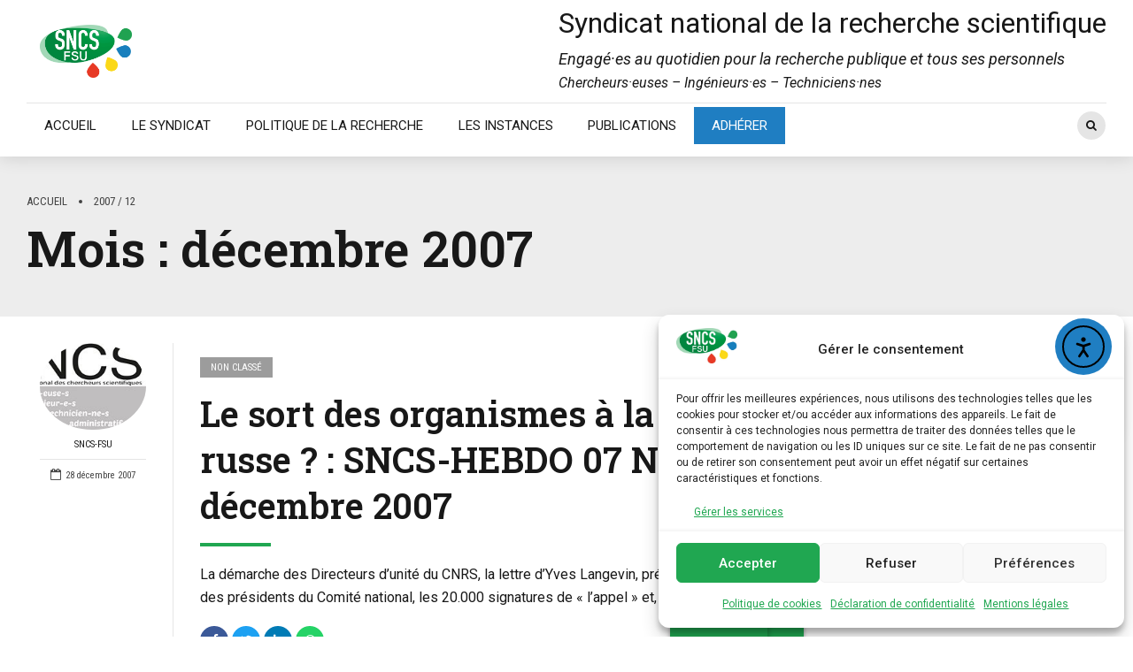

--- FILE ---
content_type: text/html; charset=UTF-8
request_url: https://sncs.fr/2007/12/
body_size: 25145
content:
<!DOCTYPE html>
<html lang="fr-FR" prefix="og: https://ogp.me/ns#" data-bt-theme="Bold News 1.5.3">
<head>

		<meta charset="UTF-8">
		<meta name="viewport" content="width=device-width, initial-scale=1, maximum-scale=1, user-scalable=no">
		<meta name="mobile-web-app-capable" content="yes">
		<meta name="apple-mobile-web-app-capable" content="yes">	<style>img:is([sizes="auto" i], [sizes^="auto," i]) { contain-intrinsic-size: 3000px 1500px }</style>
	
<!-- Optimisation des moteurs de recherche par Rank Math PRO - https://rankmath.com/ -->
<title>décembre 2007 &gt; SNCS-FSU</title>
<meta name="robots" content="follow, noindex"/>
<meta property="og:locale" content="fr_FR" />
<meta property="og:type" content="article" />
<meta property="og:title" content="décembre 2007 &gt; SNCS-FSU" />
<meta property="og:url" content="https://sncs.fr/2007/12/" />
<meta property="og:site_name" content="Syndicat National de la Recherche Scientifique" />
<meta property="article:publisher" content="https://www.facebook.com/sncs.fsu" />
<meta name="twitter:card" content="summary_large_image" />
<meta name="twitter:site" content="@SNCS_FSU" />
<script type="application/ld+json" class="rank-math-schema-pro">{"@context":"https://schema.org","@graph":[{"@type":"Organization","@id":"https://sncs.fr/#organization","name":"Syndicat National de la Recherche Scientifique","url":"https://sncs.fr","sameAs":["https://www.facebook.com/sncs.fsu","https://twitter.com/SNCS_FSU","https://fr.wikipedia.org/wiki/Syndicat_national_des_chercheurs_scientifiques"],"logo":{"@type":"ImageObject","@id":"https://sncs.fr/#logo","url":"https://sncs.fr/wp-content/uploads/2022/01/SNCSLogoCoul.png","contentUrl":"https://sncs.fr/wp-content/uploads/2022/01/SNCSLogoCoul.png","caption":"Syndicat National de la Recherche Scientifique","inLanguage":"fr-FR","width":"801","height":"463"}},{"@type":"WebSite","@id":"https://sncs.fr/#website","url":"https://sncs.fr","name":"Syndicat National de la Recherche Scientifique","publisher":{"@id":"https://sncs.fr/#organization"},"inLanguage":"fr-FR"},{"@type":"CollectionPage","@id":"https://sncs.fr/2007/12/#webpage","url":"https://sncs.fr/2007/12/","name":"d\u00e9cembre 2007 &gt; SNCS-FSU","isPartOf":{"@id":"https://sncs.fr/#website"},"inLanguage":"fr-FR"}]}</script>
<!-- /Extension Rank Math WordPress SEO -->

<link rel='dns-prefetch' href='//cdn.elementor.com' />
<link rel='dns-prefetch' href='//www.googletagmanager.com' />
<link rel='dns-prefetch' href='//fonts.googleapis.com' />
<link rel="alternate" type="application/rss+xml" title="SNCS-FSU &raquo; Flux" href="https://sncs.fr/feed/" />
<link rel="alternate" type="application/rss+xml" title="SNCS-FSU &raquo; Flux des commentaires" href="https://sncs.fr/comments/feed/" />
<link rel="alternate" type="text/calendar" title="SNCS-FSU &raquo; Flux iCal" href="https://sncs.fr/agenda/?ical=1" />
<script type="text/javascript">
/* <![CDATA[ */
window._wpemojiSettings = {"baseUrl":"https:\/\/s.w.org\/images\/core\/emoji\/16.0.1\/72x72\/","ext":".png","svgUrl":"https:\/\/s.w.org\/images\/core\/emoji\/16.0.1\/svg\/","svgExt":".svg","source":{"concatemoji":"https:\/\/sncs.fr\/wp-includes\/js\/wp-emoji-release.min.js?ver=6.8.3"}};
/*! This file is auto-generated */
!function(s,n){var o,i,e;function c(e){try{var t={supportTests:e,timestamp:(new Date).valueOf()};sessionStorage.setItem(o,JSON.stringify(t))}catch(e){}}function p(e,t,n){e.clearRect(0,0,e.canvas.width,e.canvas.height),e.fillText(t,0,0);var t=new Uint32Array(e.getImageData(0,0,e.canvas.width,e.canvas.height).data),a=(e.clearRect(0,0,e.canvas.width,e.canvas.height),e.fillText(n,0,0),new Uint32Array(e.getImageData(0,0,e.canvas.width,e.canvas.height).data));return t.every(function(e,t){return e===a[t]})}function u(e,t){e.clearRect(0,0,e.canvas.width,e.canvas.height),e.fillText(t,0,0);for(var n=e.getImageData(16,16,1,1),a=0;a<n.data.length;a++)if(0!==n.data[a])return!1;return!0}function f(e,t,n,a){switch(t){case"flag":return n(e,"\ud83c\udff3\ufe0f\u200d\u26a7\ufe0f","\ud83c\udff3\ufe0f\u200b\u26a7\ufe0f")?!1:!n(e,"\ud83c\udde8\ud83c\uddf6","\ud83c\udde8\u200b\ud83c\uddf6")&&!n(e,"\ud83c\udff4\udb40\udc67\udb40\udc62\udb40\udc65\udb40\udc6e\udb40\udc67\udb40\udc7f","\ud83c\udff4\u200b\udb40\udc67\u200b\udb40\udc62\u200b\udb40\udc65\u200b\udb40\udc6e\u200b\udb40\udc67\u200b\udb40\udc7f");case"emoji":return!a(e,"\ud83e\udedf")}return!1}function g(e,t,n,a){var r="undefined"!=typeof WorkerGlobalScope&&self instanceof WorkerGlobalScope?new OffscreenCanvas(300,150):s.createElement("canvas"),o=r.getContext("2d",{willReadFrequently:!0}),i=(o.textBaseline="top",o.font="600 32px Arial",{});return e.forEach(function(e){i[e]=t(o,e,n,a)}),i}function t(e){var t=s.createElement("script");t.src=e,t.defer=!0,s.head.appendChild(t)}"undefined"!=typeof Promise&&(o="wpEmojiSettingsSupports",i=["flag","emoji"],n.supports={everything:!0,everythingExceptFlag:!0},e=new Promise(function(e){s.addEventListener("DOMContentLoaded",e,{once:!0})}),new Promise(function(t){var n=function(){try{var e=JSON.parse(sessionStorage.getItem(o));if("object"==typeof e&&"number"==typeof e.timestamp&&(new Date).valueOf()<e.timestamp+604800&&"object"==typeof e.supportTests)return e.supportTests}catch(e){}return null}();if(!n){if("undefined"!=typeof Worker&&"undefined"!=typeof OffscreenCanvas&&"undefined"!=typeof URL&&URL.createObjectURL&&"undefined"!=typeof Blob)try{var e="postMessage("+g.toString()+"("+[JSON.stringify(i),f.toString(),p.toString(),u.toString()].join(",")+"));",a=new Blob([e],{type:"text/javascript"}),r=new Worker(URL.createObjectURL(a),{name:"wpTestEmojiSupports"});return void(r.onmessage=function(e){c(n=e.data),r.terminate(),t(n)})}catch(e){}c(n=g(i,f,p,u))}t(n)}).then(function(e){for(var t in e)n.supports[t]=e[t],n.supports.everything=n.supports.everything&&n.supports[t],"flag"!==t&&(n.supports.everythingExceptFlag=n.supports.everythingExceptFlag&&n.supports[t]);n.supports.everythingExceptFlag=n.supports.everythingExceptFlag&&!n.supports.flag,n.DOMReady=!1,n.readyCallback=function(){n.DOMReady=!0}}).then(function(){return e}).then(function(){var e;n.supports.everything||(n.readyCallback(),(e=n.source||{}).concatemoji?t(e.concatemoji):e.wpemoji&&e.twemoji&&(t(e.twemoji),t(e.wpemoji)))}))}((window,document),window._wpemojiSettings);
/* ]]> */
</script>
<link rel='stylesheet' id='dashicons-css' href='https://sncs.fr/wp-includes/css/dashicons.min.css?ver=6.8.3' type='text/css' media='all' />
<link rel='stylesheet' id='post-views-counter-frontend-css' href='https://sncs.fr/wp-content/plugins/post-views-counter/css/frontend.min.css?ver=1.5.7' type='text/css' media='all' />
<style id='wp-emoji-styles-inline-css' type='text/css'>

	img.wp-smiley, img.emoji {
		display: inline !important;
		border: none !important;
		box-shadow: none !important;
		height: 1em !important;
		width: 1em !important;
		margin: 0 0.07em !important;
		vertical-align: -0.1em !important;
		background: none !important;
		padding: 0 !important;
	}
</style>
<link rel='stylesheet' id='wp-block-library-css' href='https://sncs.fr/wp-includes/css/dist/block-library/style.min.css?ver=6.8.3' type='text/css' media='all' />
<style id='classic-theme-styles-inline-css' type='text/css'>
/*! This file is auto-generated */
.wp-block-button__link{color:#fff;background-color:#32373c;border-radius:9999px;box-shadow:none;text-decoration:none;padding:calc(.667em + 2px) calc(1.333em + 2px);font-size:1.125em}.wp-block-file__button{background:#32373c;color:#fff;text-decoration:none}
</style>
<style id='pdfemb-pdf-embedder-viewer-style-inline-css' type='text/css'>
.wp-block-pdfemb-pdf-embedder-viewer{max-width:none}

</style>
<style id='global-styles-inline-css' type='text/css'>
:root{--wp--preset--aspect-ratio--square: 1;--wp--preset--aspect-ratio--4-3: 4/3;--wp--preset--aspect-ratio--3-4: 3/4;--wp--preset--aspect-ratio--3-2: 3/2;--wp--preset--aspect-ratio--2-3: 2/3;--wp--preset--aspect-ratio--16-9: 16/9;--wp--preset--aspect-ratio--9-16: 9/16;--wp--preset--color--black: #000000;--wp--preset--color--cyan-bluish-gray: #abb8c3;--wp--preset--color--white: #ffffff;--wp--preset--color--pale-pink: #f78da7;--wp--preset--color--vivid-red: #cf2e2e;--wp--preset--color--luminous-vivid-orange: #ff6900;--wp--preset--color--luminous-vivid-amber: #fcb900;--wp--preset--color--light-green-cyan: #7bdcb5;--wp--preset--color--vivid-green-cyan: #00d084;--wp--preset--color--pale-cyan-blue: #8ed1fc;--wp--preset--color--vivid-cyan-blue: #0693e3;--wp--preset--color--vivid-purple: #9b51e0;--wp--preset--gradient--vivid-cyan-blue-to-vivid-purple: linear-gradient(135deg,rgba(6,147,227,1) 0%,rgb(155,81,224) 100%);--wp--preset--gradient--light-green-cyan-to-vivid-green-cyan: linear-gradient(135deg,rgb(122,220,180) 0%,rgb(0,208,130) 100%);--wp--preset--gradient--luminous-vivid-amber-to-luminous-vivid-orange: linear-gradient(135deg,rgba(252,185,0,1) 0%,rgba(255,105,0,1) 100%);--wp--preset--gradient--luminous-vivid-orange-to-vivid-red: linear-gradient(135deg,rgba(255,105,0,1) 0%,rgb(207,46,46) 100%);--wp--preset--gradient--very-light-gray-to-cyan-bluish-gray: linear-gradient(135deg,rgb(238,238,238) 0%,rgb(169,184,195) 100%);--wp--preset--gradient--cool-to-warm-spectrum: linear-gradient(135deg,rgb(74,234,220) 0%,rgb(151,120,209) 20%,rgb(207,42,186) 40%,rgb(238,44,130) 60%,rgb(251,105,98) 80%,rgb(254,248,76) 100%);--wp--preset--gradient--blush-light-purple: linear-gradient(135deg,rgb(255,206,236) 0%,rgb(152,150,240) 100%);--wp--preset--gradient--blush-bordeaux: linear-gradient(135deg,rgb(254,205,165) 0%,rgb(254,45,45) 50%,rgb(107,0,62) 100%);--wp--preset--gradient--luminous-dusk: linear-gradient(135deg,rgb(255,203,112) 0%,rgb(199,81,192) 50%,rgb(65,88,208) 100%);--wp--preset--gradient--pale-ocean: linear-gradient(135deg,rgb(255,245,203) 0%,rgb(182,227,212) 50%,rgb(51,167,181) 100%);--wp--preset--gradient--electric-grass: linear-gradient(135deg,rgb(202,248,128) 0%,rgb(113,206,126) 100%);--wp--preset--gradient--midnight: linear-gradient(135deg,rgb(2,3,129) 0%,rgb(40,116,252) 100%);--wp--preset--font-size--small: 13px;--wp--preset--font-size--medium: 20px;--wp--preset--font-size--large: 36px;--wp--preset--font-size--x-large: 42px;--wp--preset--spacing--20: 0.44rem;--wp--preset--spacing--30: 0.67rem;--wp--preset--spacing--40: 1rem;--wp--preset--spacing--50: 1.5rem;--wp--preset--spacing--60: 2.25rem;--wp--preset--spacing--70: 3.38rem;--wp--preset--spacing--80: 5.06rem;--wp--preset--shadow--natural: 6px 6px 9px rgba(0, 0, 0, 0.2);--wp--preset--shadow--deep: 12px 12px 50px rgba(0, 0, 0, 0.4);--wp--preset--shadow--sharp: 6px 6px 0px rgba(0, 0, 0, 0.2);--wp--preset--shadow--outlined: 6px 6px 0px -3px rgba(255, 255, 255, 1), 6px 6px rgba(0, 0, 0, 1);--wp--preset--shadow--crisp: 6px 6px 0px rgba(0, 0, 0, 1);}:where(.is-layout-flex){gap: 0.5em;}:where(.is-layout-grid){gap: 0.5em;}body .is-layout-flex{display: flex;}.is-layout-flex{flex-wrap: wrap;align-items: center;}.is-layout-flex > :is(*, div){margin: 0;}body .is-layout-grid{display: grid;}.is-layout-grid > :is(*, div){margin: 0;}:where(.wp-block-columns.is-layout-flex){gap: 2em;}:where(.wp-block-columns.is-layout-grid){gap: 2em;}:where(.wp-block-post-template.is-layout-flex){gap: 1.25em;}:where(.wp-block-post-template.is-layout-grid){gap: 1.25em;}.has-black-color{color: var(--wp--preset--color--black) !important;}.has-cyan-bluish-gray-color{color: var(--wp--preset--color--cyan-bluish-gray) !important;}.has-white-color{color: var(--wp--preset--color--white) !important;}.has-pale-pink-color{color: var(--wp--preset--color--pale-pink) !important;}.has-vivid-red-color{color: var(--wp--preset--color--vivid-red) !important;}.has-luminous-vivid-orange-color{color: var(--wp--preset--color--luminous-vivid-orange) !important;}.has-luminous-vivid-amber-color{color: var(--wp--preset--color--luminous-vivid-amber) !important;}.has-light-green-cyan-color{color: var(--wp--preset--color--light-green-cyan) !important;}.has-vivid-green-cyan-color{color: var(--wp--preset--color--vivid-green-cyan) !important;}.has-pale-cyan-blue-color{color: var(--wp--preset--color--pale-cyan-blue) !important;}.has-vivid-cyan-blue-color{color: var(--wp--preset--color--vivid-cyan-blue) !important;}.has-vivid-purple-color{color: var(--wp--preset--color--vivid-purple) !important;}.has-black-background-color{background-color: var(--wp--preset--color--black) !important;}.has-cyan-bluish-gray-background-color{background-color: var(--wp--preset--color--cyan-bluish-gray) !important;}.has-white-background-color{background-color: var(--wp--preset--color--white) !important;}.has-pale-pink-background-color{background-color: var(--wp--preset--color--pale-pink) !important;}.has-vivid-red-background-color{background-color: var(--wp--preset--color--vivid-red) !important;}.has-luminous-vivid-orange-background-color{background-color: var(--wp--preset--color--luminous-vivid-orange) !important;}.has-luminous-vivid-amber-background-color{background-color: var(--wp--preset--color--luminous-vivid-amber) !important;}.has-light-green-cyan-background-color{background-color: var(--wp--preset--color--light-green-cyan) !important;}.has-vivid-green-cyan-background-color{background-color: var(--wp--preset--color--vivid-green-cyan) !important;}.has-pale-cyan-blue-background-color{background-color: var(--wp--preset--color--pale-cyan-blue) !important;}.has-vivid-cyan-blue-background-color{background-color: var(--wp--preset--color--vivid-cyan-blue) !important;}.has-vivid-purple-background-color{background-color: var(--wp--preset--color--vivid-purple) !important;}.has-black-border-color{border-color: var(--wp--preset--color--black) !important;}.has-cyan-bluish-gray-border-color{border-color: var(--wp--preset--color--cyan-bluish-gray) !important;}.has-white-border-color{border-color: var(--wp--preset--color--white) !important;}.has-pale-pink-border-color{border-color: var(--wp--preset--color--pale-pink) !important;}.has-vivid-red-border-color{border-color: var(--wp--preset--color--vivid-red) !important;}.has-luminous-vivid-orange-border-color{border-color: var(--wp--preset--color--luminous-vivid-orange) !important;}.has-luminous-vivid-amber-border-color{border-color: var(--wp--preset--color--luminous-vivid-amber) !important;}.has-light-green-cyan-border-color{border-color: var(--wp--preset--color--light-green-cyan) !important;}.has-vivid-green-cyan-border-color{border-color: var(--wp--preset--color--vivid-green-cyan) !important;}.has-pale-cyan-blue-border-color{border-color: var(--wp--preset--color--pale-cyan-blue) !important;}.has-vivid-cyan-blue-border-color{border-color: var(--wp--preset--color--vivid-cyan-blue) !important;}.has-vivid-purple-border-color{border-color: var(--wp--preset--color--vivid-purple) !important;}.has-vivid-cyan-blue-to-vivid-purple-gradient-background{background: var(--wp--preset--gradient--vivid-cyan-blue-to-vivid-purple) !important;}.has-light-green-cyan-to-vivid-green-cyan-gradient-background{background: var(--wp--preset--gradient--light-green-cyan-to-vivid-green-cyan) !important;}.has-luminous-vivid-amber-to-luminous-vivid-orange-gradient-background{background: var(--wp--preset--gradient--luminous-vivid-amber-to-luminous-vivid-orange) !important;}.has-luminous-vivid-orange-to-vivid-red-gradient-background{background: var(--wp--preset--gradient--luminous-vivid-orange-to-vivid-red) !important;}.has-very-light-gray-to-cyan-bluish-gray-gradient-background{background: var(--wp--preset--gradient--very-light-gray-to-cyan-bluish-gray) !important;}.has-cool-to-warm-spectrum-gradient-background{background: var(--wp--preset--gradient--cool-to-warm-spectrum) !important;}.has-blush-light-purple-gradient-background{background: var(--wp--preset--gradient--blush-light-purple) !important;}.has-blush-bordeaux-gradient-background{background: var(--wp--preset--gradient--blush-bordeaux) !important;}.has-luminous-dusk-gradient-background{background: var(--wp--preset--gradient--luminous-dusk) !important;}.has-pale-ocean-gradient-background{background: var(--wp--preset--gradient--pale-ocean) !important;}.has-electric-grass-gradient-background{background: var(--wp--preset--gradient--electric-grass) !important;}.has-midnight-gradient-background{background: var(--wp--preset--gradient--midnight) !important;}.has-small-font-size{font-size: var(--wp--preset--font-size--small) !important;}.has-medium-font-size{font-size: var(--wp--preset--font-size--medium) !important;}.has-large-font-size{font-size: var(--wp--preset--font-size--large) !important;}.has-x-large-font-size{font-size: var(--wp--preset--font-size--x-large) !important;}
:where(.wp-block-post-template.is-layout-flex){gap: 1.25em;}:where(.wp-block-post-template.is-layout-grid){gap: 1.25em;}
:where(.wp-block-columns.is-layout-flex){gap: 2em;}:where(.wp-block-columns.is-layout-grid){gap: 2em;}
:root :where(.wp-block-pullquote){font-size: 1.5em;line-height: 1.6;}
</style>
<link rel='stylesheet' id='contact-form-7-css' href='https://sncs.fr/wp-content/plugins/contact-form-7/includes/css/styles.css?ver=6.1.3' type='text/css' media='all' />
<link rel='stylesheet' id='cmplz-general-css' href='https://sncs.fr/wp-content/plugins/complianz-gdpr-premium/assets/css/cookieblocker.min.css?ver=1761985588' type='text/css' media='all' />
<link rel='stylesheet' id='ea11y-widget-fonts-css' href='https://sncs.fr/wp-content/plugins/pojo-accessibility/assets/build/fonts.css?ver=3.9.0' type='text/css' media='all' />
<link rel='stylesheet' id='ea11y-skip-link-css' href='https://sncs.fr/wp-content/plugins/pojo-accessibility/assets/build/skip-link.css?ver=3.9.0' type='text/css' media='all' />
<link rel='stylesheet' id='bold-news-style-css' href='https://sncs.fr/wp-content/themes/bold-news/style.css?ver=6.8.3' type='text/css' media='screen' />
<style id='bold-news-style-inline-css' type='text/css'>
select, input{font-family: Roboto;} input:not([type='checkbox']):not([type='radio']), textarea, select{ font-family: "Roboto";} html a:hover, .btLightSkin a:hover, .btDarkSkin .btLightSkin a:hover, .btLightSkin .btDarkSkin .btLightSkin a:hover, .btDarkSkin a:hover, .btLightSkin .btDarkSkin a:hover, .btDarkSkin.btLightSkin .btDarkSkin a:hover{ color: #20a751;} .btLightSkin .btText a, .btDarkSkin .btLightSkin .btText a, .btLightSkin .btDarkSkin .btLightSkin .btText a, .btDarkSkin .btText a, .btLightSkin .btDarkSkin .btText a, .btDarkSkin.btLightSkin .btDarkSkin .btText a{color: #20a751;} figcaption{ font-family: Roboto Condensed;} body{font-family: "Roboto",Arial,sans-serif;} .btContentHolder blockquote{ font-family: Roboto Slab;} .btContentHolder blockquote:before{ font-family: Roboto Slab;} .btContentHolder cite{ font-family: Roboto Slab;} h1, h2, h3, h4, h5, h6{font-family: "Roboto Slab";} .btContentHolder table thead th{ background-color: #20a751; font-family: Roboto Slab; -webkit-box-shadow: 0 -3px 0 #105127; box-shadow: 0 -3px 0 #105127;} .btAccentColorBackground{background-color: #20a751 !important;} .btAccentColorBackground .headline b.animate.animated{color: #20a751;} .btAccentColorBackground .btDash.bottomDash .dash:after{border-color: #20a751;} .btAccentDarkColorBackground{background-color: #105127 !important;} .btAccentDarkColorBackground .headline b.animate.animated{color: #20a751;} .btAccentVeryDarkColorBackground{background-color: #031108 !important;} .btAccentLightColorBackground{background-color: rgba(32,167,81,0.7) !important;} .btAlternateColorBackground{background-color: #20a751 !important;} .btAlternateDarkColorBackground{background-color: #105127 !important;} .btAlternateVeryDarkColorBackground{background-color: #0b3c1d !important;} .btAlternateLightColorBackground{background-color: rgba(32,167,81,0.6) !important;} .btAccentDarkHeader .btPreloader .animation > div:first-child, .btLightAccentHeader .btPreloader .animation > div:first-child{ background-color: #105127;} .btPreloader .animation .preloaderLogo{height: 60px;} .btPageHeadline .header .dash .btSuperTitleHeading{font-family: Roboto Condensed;} .btPageHeadline .header .dash .btSubTitleHeading{font-family: Roboto Condensed;} .mainHeader{ font-family: "Roboto";} .btMenuVertical.btAccentDarkHeader .mainHeader, .btMenuVertical.btLightAccentHeader .mainHeader{background-color: #20a751;} .menuPort{font-family: "Roboto";} .menuPort nav ul ul li > a:hover, .menuPort nav ul ul li > .bt_mega_menu_title:hover{color: #20a751 !important;} .menuPort nav > ul > li > a, .menuPort nav > ul > li > .bt_mega_menu_title{line-height: 60px;} .btTextLogo{ line-height: 60px;} .btLogoArea .logo{line-height: 60px;} .btLogoArea .logo img{height: 60px;} .btHorizontalMenuTrigger:hover:before, .btHorizontalMenuTrigger:hover:after{border-color: #20a751;} .btHorizontalMenuTrigger:hover .btIco{border-color: #20a751;} .btMenuHorizontal .menuPort nav > ul > li.current-menu-ancestor > a, .btMenuHorizontal .menuPort nav > ul > li.current-page-ancestor > a, .btMenuHorizontal .menuPort nav > ul > li.current-menu-item > a, .btMenuHorizontal .menuPort nav > ul > li.current-menu-ancestor > .bt_mega_menu_title, .btMenuHorizontal .menuPort nav > ul > li.current-page-ancestor > .bt_mega_menu_title, .btMenuHorizontal .menuPort nav > ul > li.current-menu-item > .bt_mega_menu_title{color: #20a751;} .btMenuHorizontal .menuPort ul ul li > a:before{ background-color: #20a751;} .btMenuHorizontal .menuPort ul ul li.menu-item-has-children > a:hover:after{ color: #20a751;} .btMenuHorizontal .menuPort ul ul li.current-menu-item > a:hover:before{background-color: #20a751; border-color: #20a751;} body.btMenuHorizontal .subToggler{ line-height: 60px;} .btMenuHorizontal .menuPort > nav > ul ul{ font-family: Roboto;} html:not(.touch) body.btMenuHorizontal .menuPort > nav > ul > li.btMenuWideDropdown > ul > li > a{ font-family: Roboto Slab;} @media (min-width: 1024px){html.touch body.btMenuHorizontal .menuPort > nav > ul > li.btMenuWideDropdown > ul > li > a{ font-family: Roboto Slab;} html.touch body.btMenuHorizontal .menuPort > nav > ul li.btMenuWideDropdown .subToggler{ margin: 0 0 -60px 0;} }.btMenuHorizontal.btMenuBelowLogo .menuPort{height: 60px;} .btAccentLightHeader.btMenuHorizontal .btBelowLogoArea .topBarInMenu a.btIconWidget.btAccentIconWidget:hover .btIco.btIcoDefaultType.btIcoDefaultColor .btIcoHolder:before, .btAccentLightHeader.btMenuHorizontal .btBelowLogoArea .topBarInMenu .widget_shopping_cart .widget_shopping_cart_content.on .btIco.btIcoDefaultType.btIcoDefaultColor .btIcoHolder:before, .btAccentLightHeader.btMenuHorizontal .topBar .topBarInMenu a.btIconWidget.btAccentIconWidget:hover .btIco.btIcoDefaultType.btIcoDefaultColor .btIcoHolder:before, .btAccentLightHeader.btMenuHorizontal .topBar .topBarInMenu .widget_shopping_cart .widget_shopping_cart_content.on .btIco.btIcoDefaultType.btIcoDefaultColor .btIcoHolder:before{color: #20a751 !important;} .btAccentLightHeader.btMenuHorizontal .btBelowLogoArea .topBarInMenu .widget_shopping_cart .btIco:hover .btIcoHolder:before, .btAccentLightHeader.btMenuHorizontal .topBar .topBarInMenu .widget_shopping_cart .btIco:hover .btIcoHolder:before{color: #20a751 !important;} .btAccentLightHeader.btMenuHorizontal .btBelowLogoArea .topBarInMenu .btSearch .btIco a:hover:before, .btAccentLightHeader.btMenuHorizontal .topBar .topBarInMenu .btSearch .btIco a:hover:before{ color: #20a751 !important;} .btAccentLightHeader.btMenuHorizontal .topTools a.btIconWidget.btAccentIconWidget:hover .btIco.btIcoDefaultType.btIcoDefaultColor .btIcoHolder:before, .btAccentLightHeader.btMenuHorizontal .topTools .widget_shopping_cart .widget_shopping_cart_content.on .btIco.btIcoDefaultType.btIcoDefaultColor .btIcoHolder:before{color: #20a751 !important;} .btAccentLightHeader.btMenuHorizontal .topTools .widget_shopping_cart .btIco:hover .btIcoHolder:before{color: #20a751 !important;} .btAccentLightHeader.btMenuHorizontal .topTools .btSearch .btIco a:hover:before{ color: #20a751 !important;} .btAccentLightHeader.btMenuHorizontal:not(.btBelowMenu) .btBelowLogoArea, .btAccentLightHeader.btMenuHorizontal:not(.btBelowMenu) .topBar, .btAccentLightHeader.btMenuHorizontal.btStickyHeaderActive .btBelowLogoArea, .btAccentLightHeader.btMenuHorizontal.btStickyHeaderActive .topBar{background-color: #20a751;} .btAccentLightHeader.btMenuHorizontal:not(.btBelowMenu) .btBelowLogoArea:before, .btAccentLightHeader.btMenuHorizontal:not(.btBelowMenu) .topBar:before, .btAccentLightHeader.btMenuHorizontal.btStickyHeaderActive .btBelowLogoArea:before, .btAccentLightHeader.btMenuHorizontal.btStickyHeaderActive .topBar:before{ background-color: #20a751;} .btAccentLightHeader.btMenuHorizontal.btBelowMenu:not(.btStickyHeaderActive) .mainHeader .btBelowLogoArea, .btAccentLightHeader.btMenuHorizontal.btBelowMenu:not(.btStickyHeaderActive) .mainHeader .topBar{background-color: #20a751;} .btLightSkin.btLightHeader.btMenuHorizontal.btMenuBelowLogo .btBelowLogoArea .menuPort > nav > ul > li.current-menu-item > a, .btLightSkin.btLightHeader.btMenuHorizontal.btMenuBelowLogo .btBelowLogoArea .menuPort > nav > ul > li.current-menu-item > .bt_mega_menu_title, .btLightSkin.btLightHeader.btMenuHorizontal.btMenuBelowLogo .btBelowLogoArea .menuPort > nav > ul > li.current-menu-ancestor > a, .btLightSkin.btLightHeader.btMenuHorizontal.btMenuBelowLogo .btBelowLogoArea .menuPort > nav > ul > li.current-menu-ancestor > .bt_mega_menu_title, .btLightSkin.btLightHeader.btMenuHorizontal.btMenuBelowLogo .btBelowLogoArea .menuPort > nav > ul > li.current-page-ancestor > a, .btLightSkin.btLightHeader.btMenuHorizontal.btMenuBelowLogo .btBelowLogoArea .menuPort > nav > ul > li.current-page-ancestor > .bt_mega_menu_title, .btDarkSkin.btLightHeader.btMenuHorizontal.btMenuBelowLogo .btBelowLogoArea .menuPort > nav > ul > li.current-menu-item > a, .btDarkSkin.btLightHeader.btMenuHorizontal.btMenuBelowLogo .btBelowLogoArea .menuPort > nav > ul > li.current-menu-item > .bt_mega_menu_title, .btDarkSkin.btLightHeader.btMenuHorizontal.btMenuBelowLogo .btBelowLogoArea .menuPort > nav > ul > li.current-menu-ancestor > a, .btDarkSkin.btLightHeader.btMenuHorizontal.btMenuBelowLogo .btBelowLogoArea .menuPort > nav > ul > li.current-menu-ancestor > .bt_mega_menu_title, .btDarkSkin.btLightHeader.btMenuHorizontal.btMenuBelowLogo .btBelowLogoArea .menuPort > nav > ul > li.current-page-ancestor > a, .btDarkSkin.btLightHeader.btMenuHorizontal.btMenuBelowLogo .btBelowLogoArea .menuPort > nav > ul > li.current-page-ancestor > .bt_mega_menu_title, .btLightSkin.btLightHeader.btMenuHorizontal.btMenuBelowLogo .topBar .menuPort > nav > ul > li.current-menu-item > a, .btLightSkin.btLightHeader.btMenuHorizontal.btMenuBelowLogo .topBar .menuPort > nav > ul > li.current-menu-item > .bt_mega_menu_title, .btLightSkin.btLightHeader.btMenuHorizontal.btMenuBelowLogo .topBar .menuPort > nav > ul > li.current-menu-ancestor > a, .btLightSkin.btLightHeader.btMenuHorizontal.btMenuBelowLogo .topBar .menuPort > nav > ul > li.current-menu-ancestor > .bt_mega_menu_title, .btLightSkin.btLightHeader.btMenuHorizontal.btMenuBelowLogo .topBar .menuPort > nav > ul > li.current-page-ancestor > a, .btLightSkin.btLightHeader.btMenuHorizontal.btMenuBelowLogo .topBar .menuPort > nav > ul > li.current-page-ancestor > .bt_mega_menu_title, .btDarkSkin.btLightHeader.btMenuHorizontal.btMenuBelowLogo .topBar .menuPort > nav > ul > li.current-menu-item > a, .btDarkSkin.btLightHeader.btMenuHorizontal.btMenuBelowLogo .topBar .menuPort > nav > ul > li.current-menu-item > .bt_mega_menu_title, .btDarkSkin.btLightHeader.btMenuHorizontal.btMenuBelowLogo .topBar .menuPort > nav > ul > li.current-menu-ancestor > a, .btDarkSkin.btLightHeader.btMenuHorizontal.btMenuBelowLogo .topBar .menuPort > nav > ul > li.current-menu-ancestor > .bt_mega_menu_title, .btDarkSkin.btLightHeader.btMenuHorizontal.btMenuBelowLogo .topBar .menuPort > nav > ul > li.current-page-ancestor > a, .btDarkSkin.btLightHeader.btMenuHorizontal.btMenuBelowLogo .topBar .menuPort > nav > ul > li.current-page-ancestor > .bt_mega_menu_title{color: #20a751 !important;} .btLightHeader.btMenuHorizontal.btMenuBelowLogo .mainHeader .topBarInMenu a:hover.btIconWidget .btIconWidgetContent{color: #20a751;} .btLightHeader.btMenuHorizontal.btMenuBelowLogo .mainHeader .topBarInMenu span.btIconWidget .btIco.btIcoDefaultType.btIcoDefaultColor .btIcoHolder:before, .btLightHeader.btMenuHorizontal.btMenuBelowLogo .mainHeader .topBarInMenu a.btIconWidget .btIco.btIcoDefaultType.btIcoDefaultColor .btIcoHolder:before{ -webkit-box-shadow: 0 0 0 0 #20a751 inset; box-shadow: 0 0 0 0 #20a751 inset;} .btLightHeader.btMenuHorizontal.btMenuBelowLogo .mainHeader .topBarInMenu span.btIconWidget.btAccentIconWidget .btIco.btIcoDefaultType.btIcoDefaultColor .btIcoHolder:before, .btLightHeader.btMenuHorizontal.btMenuBelowLogo .mainHeader .topBarInMenu a.btIconWidget.btAccentIconWidget .btIco.btIcoDefaultType.btIcoDefaultColor .btIcoHolder:before{color: #20a751; -webkit-box-shadow: 0 0 0 0 #20a751 inset; box-shadow: 0 0 0 0 #20a751 inset;} .btLightHeader.btMenuHorizontal.btMenuBelowLogo .mainHeader .topBarInMenu a.btIconWidget.btAccentIconWidget:hover .btIco.btIcoDefaultType.btIcoDefaultColor .btIcoHolder:before, .btLightHeader.btMenuHorizontal.btMenuBelowLogo .mainHeader .topBarInMenu .widget_shopping_cart .widget_shopping_cart_content.on .btIco.btIcoDefaultType.btIcoDefaultColor .btIcoHolder:before{ -webkit-box-shadow: 0 0 0 1.5em #20a751 inset; box-shadow: 0 0 0 1.5em #20a751 inset;} .btLightHeader.btMenuHorizontal.btMenuBelowLogo .mainHeader .topBarInMenu .widget_shopping_cart .btIco:hover .btIcoHolder:before{ -webkit-box-shadow: 0 0 0 1.5em #20a751 inset !important; box-shadow: 0 0 0 1.5em #20a751 inset !important;} .btLightHeader.btMenuHorizontal.btMenuBelowLogo .mainHeader .topBarInMenu .btSearch .btIco a:hover:before{-webkit-box-shadow: 0 0 0 1.5em #20a751 inset !important; box-shadow: 0 0 0 1.5em #20a751 inset !important;} .btLightHeader.btMenuHorizontal .topTools a:hover.btIconWidget .btIconWidgetContent{color: #20a751;} .btLightHeader.btMenuHorizontal .topTools span.btIconWidget.btAccentIconWidget .btIco.btIcoDefaultType.btIcoDefaultColor .btIcoHolder:before, .btLightHeader.btMenuHorizontal .topTools a.btIconWidget.btAccentIconWidget .btIco.btIcoDefaultType.btIcoDefaultColor .btIcoHolder:before{color: #20a751;} .btLightHeader.btMenuHorizontal .topTools a.btIconWidget.btAccentIconWidget:hover .btIco.btIcoDefaultType.btIcoDefaultColor .btIcoHolder:before{ -webkit-box-shadow: 0 0 0 1.5em #20a751 inset; box-shadow: 0 0 0 1.5em #20a751 inset;} .btLightHeader.btMenuHorizontal .topTools .btSearch .btIco a:hover:before{-webkit-box-shadow: 0 0 0 1.5em #20a751 inset !important; box-shadow: 0 0 0 1.5em #20a751 inset !important;} .btAccentDarkHeader.btMenuHorizontal .mainHeader .topTools a:hover.btIconWidget .btIconWidgetContent{color: #20a751;} .btAccentDarkHeader.btMenuHorizontal .mainHeader .topTools span.btIconWidget.btAccentIconWidget .btIco.btIcoDefaultType.btIcoDefaultColor .btIcoHolder:before, .btAccentDarkHeader.btMenuHorizontal .mainHeader .topTools a.btIconWidget.btAccentIconWidget .btIco.btIcoDefaultType.btIcoDefaultColor .btIcoHolder:before{color: #20a751;} .btAccentDarkHeader.btMenuHorizontal .mainHeader .topTools a.btIconWidget.btAccentIconWidget:hover .btIco.btIcoDefaultType.btIcoDefaultColor .btIcoHolder:before{ -webkit-box-shadow: 0 0 0 1.5em #20a751 inset; box-shadow: 0 0 0 1.5em #20a751 inset;} .btAccentDarkHeader.btMenuHorizontal .mainHeader .topTools .btSearch .btIco a:hover:before{-webkit-box-shadow: 0 0 0 1.5em #20a751 inset !important; box-shadow: 0 0 0 1.5em #20a751 inset !important;} .btLightSkin.btAccentDarkHeader.btMenuHorizontal.btMenuBelowLogo .mainHeader .menuPort > nav > ul > li.current-menu-item > a, .btLightSkin.btAccentDarkHeader.btMenuHorizontal.btMenuBelowLogo .mainHeader .menuPort > nav > ul > li.current-menu-item > .bt_mega_menu_title, .btLightSkin.btAccentDarkHeader.btMenuHorizontal.btMenuBelowLogo .mainHeader .menuPort > nav > ul > li.current-menu-ancestor > a, .btLightSkin.btAccentDarkHeader.btMenuHorizontal.btMenuBelowLogo .mainHeader .menuPort > nav > ul > li.current-menu-ancestor > .bt_mega_menu_title, .btLightSkin.btAccentDarkHeader.btMenuHorizontal.btMenuBelowLogo .mainHeader .menuPort > nav > ul > li.current-page-ancestor > a, .btLightSkin.btAccentDarkHeader.btMenuHorizontal.btMenuBelowLogo .mainHeader .menuPort > nav > ul > li.current-page-ancestor > .bt_mega_menu_title, .btDarkSkin.btAccentDarkHeader.btMenuHorizontal.btMenuBelowLogo .mainHeader .menuPort > nav > ul > li.current-menu-item > a, .btDarkSkin.btAccentDarkHeader.btMenuHorizontal.btMenuBelowLogo .mainHeader .menuPort > nav > ul > li.current-menu-item > .bt_mega_menu_title, .btDarkSkin.btAccentDarkHeader.btMenuHorizontal.btMenuBelowLogo .mainHeader .menuPort > nav > ul > li.current-menu-ancestor > a, .btDarkSkin.btAccentDarkHeader.btMenuHorizontal.btMenuBelowLogo .mainHeader .menuPort > nav > ul > li.current-menu-ancestor > .bt_mega_menu_title, .btDarkSkin.btAccentDarkHeader.btMenuHorizontal.btMenuBelowLogo .mainHeader .menuPort > nav > ul > li.current-page-ancestor > a, .btDarkSkin.btAccentDarkHeader.btMenuHorizontal.btMenuBelowLogo .mainHeader .menuPort > nav > ul > li.current-page-ancestor > .bt_mega_menu_title{color: #20a751 !important;} .btAccentDarkHeader.btMenuHorizontal.btMenuBelowLogo .mainHeader .topBarInMenu a:hover.btIconWidget .btIconWidgetContent{color: #20a751;} .btAccentDarkHeader.btMenuHorizontal.btMenuBelowLogo .mainHeader .topBarInMenu span.btIconWidget .btIco.btIcoDefaultType.btIcoDefaultColor .btIcoHolder:before, .btAccentDarkHeader.btMenuHorizontal.btMenuBelowLogo .mainHeader .topBarInMenu a.btIconWidget .btIco.btIcoDefaultType.btIcoDefaultColor .btIcoHolder:before{ -webkit-box-shadow: 0 0 0 0 #20a751 inset; box-shadow: 0 0 0 0 #20a751 inset;} .btAccentDarkHeader.btMenuHorizontal.btMenuBelowLogo .mainHeader .topBarInMenu span.btIconWidget.btAccentIconWidget .btIco.btIcoDefaultType.btIcoDefaultColor .btIcoHolder:before, .btAccentDarkHeader.btMenuHorizontal.btMenuBelowLogo .mainHeader .topBarInMenu a.btIconWidget.btAccentIconWidget .btIco.btIcoDefaultType.btIcoDefaultColor .btIcoHolder:before{color: #20a751; -webkit-box-shadow: 0 0 0 0 #20a751 inset; box-shadow: 0 0 0 0 #20a751 inset;} .btAccentDarkHeader.btMenuHorizontal.btMenuBelowLogo .mainHeader .topBarInMenu a.btIconWidget.btAccentIconWidget:hover .btIco.btIcoDefaultType.btIcoDefaultColor .btIcoHolder:before, .btAccentDarkHeader.btMenuHorizontal.btMenuBelowLogo .mainHeader .topBarInMenu .widget_shopping_cart .widget_shopping_cart_content.on .btIco.btIcoDefaultType.btIcoDefaultColor .btIcoHolder:before{ -webkit-box-shadow: 0 0 0 1.5em #20a751 inset; box-shadow: 0 0 0 1.5em #20a751 inset;} .btAccentDarkHeader.btMenuHorizontal.btMenuBelowLogo .mainHeader .topBarInMenu .widget_shopping_cart .btIco:hover .btIcoHolder:before{ -webkit-box-shadow: 0 0 0 1.5em #20a751 inset !important; box-shadow: 0 0 0 1.5em #20a751 inset !important;} .btAccentDarkHeader.btMenuHorizontal.btMenuBelowLogo .mainHeader .topBarInMenu .btSearch .btIco a:hover:before{-webkit-box-shadow: 0 0 0 1.5em #20a751 inset !important; box-shadow: 0 0 0 1.5em #20a751 inset !important;} .btAccentDarkHeader.btMenuHorizontal:not(.btMenuBelowLogo) .mainHeader .topBarInMenu a.btIconWidget.btAccentIconWidget:hover .btIco.btIcoDefaultType.btIcoDefaultColor .btIcoHolder:before, .btAccentDarkHeader.btMenuHorizontal:not(.btMenuBelowLogo) .mainHeader .topBarInMenu .widget_shopping_cart .widget_shopping_cart_content.on .btIco.btIcoDefaultType.btIcoDefaultColor .btIcoHolder:before{color: #20a751 !important;} .btAccentDarkHeader.btMenuHorizontal:not(.btMenuBelowLogo) .mainHeader .topBarInMenu .widget_shopping_cart .btIco:hover .btIcoHolder:before{color: #20a751 !important;} .btAccentDarkHeader.btMenuHorizontal:not(.btMenuBelowLogo) .mainHeader .topBarInMenu .btSearch .btIco a:hover:before{ color: #20a751 !important;} .btAccentDarkHeader.btMenuHorizontal:not(.btBelowMenu) .mainHeader, .btAccentDarkHeader.btMenuHorizontal.btStickyHeaderActive .mainHeader{background-color: #20a751;} .btAccentDarkHeader.btMenuHorizontal.btBelowMenu:not(.btStickyHeaderActive) .mainHeader .port .btLogoArea{background-color: #20a751;} .btLightAccentHeader.btMenuHorizontal:not(.btMenuBelowLogo):not(.btStickyHeaderActive) .mainHeader .topBarInMenu a.btIconWidget.btAccentIconWidget:hover .btIco.btIcoDefaultType.btIcoDefaultColor .btIcoHolder:before, .btLightAccentHeader.btMenuHorizontal:not(.btMenuBelowLogo):not(.btStickyHeaderActive) .mainHeader .topBarInMenu .widget_shopping_cart .widget_shopping_cart_content.on .btIco.btIcoDefaultType.btIcoDefaultColor .btIcoHolder:before{color: #20a751 !important;} .btLightAccentHeader.btMenuHorizontal:not(.btMenuBelowLogo):not(.btStickyHeaderActive) .mainHeader .topBarInMenu .widget_shopping_cart .btIco:hover .btIcoHolder:before{color: #20a751 !important;} .btLightAccentHeader.btMenuHorizontal:not(.btMenuBelowLogo):not(.btStickyHeaderActive) .mainHeader .topBarInMenu .btSearch .btIco a:hover:before{ color: #20a751;} .btLightAccentHeader.btMenuHorizontal:not(.btBelowMenu) .mainHeader, .btLightAccentHeader.btMenuHorizontal.btStickyHeaderActive .mainHeader{background-color: #20a751;} .btLightAccentHeader.btMenuHorizontal.btBelowMenu:not(.btStickyHeaderActive) .mainHeader .port .btLogoArea{background-color: #20a751;} .btLightSkin.btBlackHeader.btMenuHorizontal .mainHeader .menuPort > nav > ul > li.current-menu-item > a, .btLightSkin.btBlackHeader.btMenuHorizontal .mainHeader .menuPort > nav > ul > li.current-menu-item > .bt_mega_menu_title, .btLightSkin.btBlackHeader.btMenuHorizontal .mainHeader .menuPort > nav > ul > li.current-menu-ancestor > a, .btLightSkin.btBlackHeader.btMenuHorizontal .mainHeader .menuPort > nav > ul > li.current-menu-ancestor > .bt_mega_menu_title, .btLightSkin.btBlackHeader.btMenuHorizontal .mainHeader .menuPort > nav > ul > li.current-page-ancestor > a, .btLightSkin.btBlackHeader.btMenuHorizontal .mainHeader .menuPort > nav > ul > li.current-page-ancestor > .bt_mega_menu_title, .btDarkSkin.btBlackHeader.btMenuHorizontal .mainHeader .menuPort > nav > ul > li.current-menu-item > a, .btDarkSkin.btBlackHeader.btMenuHorizontal .mainHeader .menuPort > nav > ul > li.current-menu-item > .bt_mega_menu_title, .btDarkSkin.btBlackHeader.btMenuHorizontal .mainHeader .menuPort > nav > ul > li.current-menu-ancestor > a, .btDarkSkin.btBlackHeader.btMenuHorizontal .mainHeader .menuPort > nav > ul > li.current-menu-ancestor > .bt_mega_menu_title, .btDarkSkin.btBlackHeader.btMenuHorizontal .mainHeader .menuPort > nav > ul > li.current-page-ancestor > a, .btDarkSkin.btBlackHeader.btMenuHorizontal .mainHeader .menuPort > nav > ul > li.current-page-ancestor > .bt_mega_menu_title{color: #20a751 !important;} .btBlackHeader.btMenuHorizontal .mainHeader .topTools a:hover.btIconWidget .btIconWidgetContent, .btBlackHeader.btMenuHorizontal .mainHeader .topBarInMenu a:hover.btIconWidget .btIconWidgetContent{color: #20a751;} .btBlackHeader.btMenuHorizontal .mainHeader .topTools span.btIconWidget.btAccentIconWidget .btIco.btIcoDefaultType.btIcoDefaultColor .btIcoHolder:before, .btBlackHeader.btMenuHorizontal .mainHeader .topTools a.btIconWidget.btAccentIconWidget .btIco.btIcoDefaultType.btIcoDefaultColor .btIcoHolder:before, .btBlackHeader.btMenuHorizontal .mainHeader .topBarInMenu span.btIconWidget.btAccentIconWidget .btIco.btIcoDefaultType.btIcoDefaultColor .btIcoHolder:before, .btBlackHeader.btMenuHorizontal .mainHeader .topBarInMenu a.btIconWidget.btAccentIconWidget .btIco.btIcoDefaultType.btIcoDefaultColor .btIcoHolder:before{color: #20a751; -webkit-box-shadow: 0 0 0 0 #20a751 inset; box-shadow: 0 0 0 0 #20a751 inset;} .btBlackHeader.btMenuHorizontal .mainHeader .topTools a.btIconWidget.btAccentIconWidget:hover .btIco.btIcoDefaultType.btIcoDefaultColor .btIcoHolder:before, .btBlackHeader.btMenuHorizontal .mainHeader .topBarInMenu a.btIconWidget.btAccentIconWidget:hover .btIco.btIcoDefaultType.btIcoDefaultColor .btIcoHolder:before{ -webkit-box-shadow: 0 0 0 1.5em #20a751 inset; box-shadow: 0 0 0 1.5em #20a751 inset;} .btBlackHeader.btMenuHorizontal .mainHeader .topTools a.btIconWidget.btAccentIconWidget:hover .btIco.btIcoDefaultType.btIcoDefaultColor .btIcoHolder:before, .btBlackHeader.btMenuHorizontal .mainHeader .topTools .widget_shopping_cart .widget_shopping_cart_content.on .btIco.btIcoDefaultType.btIcoDefaultColor .btIcoHolder:before, .btBlackHeader.btMenuHorizontal .mainHeader .topBarInMenu a.btIconWidget.btAccentIconWidget:hover .btIco.btIcoDefaultType.btIcoDefaultColor .btIcoHolder:before, .btBlackHeader.btMenuHorizontal .mainHeader .topBarInMenu .widget_shopping_cart .widget_shopping_cart_content.on .btIco.btIcoDefaultType.btIcoDefaultColor .btIcoHolder:before{ -webkit-box-shadow: 0 0 0 1.5em #20a751 inset !important; box-shadow: 0 0 0 1.5em #20a751 inset !important;} .btBlackHeader.btMenuHorizontal .mainHeader .topTools .widget_shopping_cart .btIco:hover .btIcoHolder:before, .btBlackHeader.btMenuHorizontal .mainHeader .topBarInMenu .widget_shopping_cart .btIco:hover .btIcoHolder:before{ -webkit-box-shadow: 0 0 0 1.5em #20a751 inset !important; box-shadow: 0 0 0 1.5em #20a751 inset !important;} .btBlackHeader.btMenuHorizontal .mainHeader .topTools .widget_shopping_cart .widget_shopping_cart_content .btIconWidget .btIco.btIcoDefaultType.btIcoDefaultColor .btIcoHolder:before, .btBlackHeader.btMenuHorizontal .mainHeader .topBarInMenu .widget_shopping_cart .widget_shopping_cart_content .btIconWidget .btIco.btIcoDefaultType.btIcoDefaultColor .btIcoHolder:before{ -webkit-box-shadow: 0 0 0 0 #20a751 inset; box-shadow: 0 0 0 0 #20a751 inset;} .btBlackHeader.btMenuHorizontal .mainHeader .topTools .btSearch .btIco a:hover:before, .btBlackHeader.btMenuHorizontal .mainHeader .topBarInMenu .btSearch .btIco a:hover:before{-webkit-box-shadow: 0 0 0 1.5em #20a751 inset !important; box-shadow: 0 0 0 1.5em #20a751 inset !important;} .btBlackHeader.btMenuHorizontal.btBelowMenu:not(.btStickyHeaderActive) .mainHeader .port .btLogoArea{background-color: #20a751;} .btVerticalMenuTrigger:hover:before, .btVerticalMenuTrigger:hover:after{border-color: #20a751;} .btVerticalMenuTrigger:hover .btIco{border-color: #20a751;} .btLightAccentHeader .btVerticalMenuTrigger:hover:hover:before, .btLightAccentHeader .btVerticalMenuTrigger:hover:hover:after, .btLightAccentHeader.btMenuVerticalOn .btVerticalMenuTrigger:hover:hover:before, .btLightAccentHeader.btMenuVerticalOn .btVerticalMenuTrigger:hover:hover:after, .btBlackHeader .btVerticalMenuTrigger:hover:hover:before, .btBlackHeader .btVerticalMenuTrigger:hover:hover:after, .btBlackHeader.btMenuVerticalOn .btVerticalMenuTrigger:hover:hover:before, .btBlackHeader.btMenuVerticalOn .btVerticalMenuTrigger:hover:hover:after, .btAccentDarkHeader .btVerticalMenuTrigger:hover:hover:before, .btAccentDarkHeader .btVerticalMenuTrigger:hover:hover:after, .btAccentDarkHeader.btMenuVerticalOn .btVerticalMenuTrigger:hover:hover:before, .btAccentDarkHeader.btMenuVerticalOn .btVerticalMenuTrigger:hover:hover:after{border-color: #20a751;} .btLightAccentHeader .btVerticalMenuTrigger:hover:hover .btIco, .btLightAccentHeader.btMenuVerticalOn .btVerticalMenuTrigger:hover:hover .btIco, .btBlackHeader .btVerticalMenuTrigger:hover:hover .btIco, .btBlackHeader.btMenuVerticalOn .btVerticalMenuTrigger:hover:hover .btIco, .btAccentDarkHeader .btVerticalMenuTrigger:hover:hover .btIco, .btAccentDarkHeader.btMenuVerticalOn .btVerticalMenuTrigger:hover:hover .btIco{border-color: #20a751;} .btAccentDarkHeader.btMenuVertical > .menuPort .logo, .btLightAccentHeader.btMenuVertical > .menuPort .logo{background-color: #20a751;} .btMenuVertical > .menuPort nav ul ul li{font-family: Roboto;} .btMenuVertical .bt_mega_menu_content{font-family: Roboto;} @media (min-width: 1386px){.btMenuVerticalOn .btVerticalMenuTrigger .btIco a:before{color: #20a751 !important;} }.btMenuHorizontal .topBarInLogoArea .topBarInLogoAreaCell{border: 0 solid #20a751;} .btSearchInner.btFromTopBox .btSearchInnerClose .btIco a.btIcoHolder{color: #20a751;} .btSearchInner.btFromTopBox .btSearchInnerClose .btIco:hover a.btIcoHolder{color: #105127;} .btSearchInner.btFromTopBox button:hover:before{color: #20a751;} .btDarkSkin .btSiteFooter .port:before, .btLightSkin .btDarkSkin .btSiteFooter .port:before, .btDarkSkin.btLightSkin .btDarkSkin .btSiteFooter .port:before{background-color: #20a751;} .btLightSkin .btFooterBelow, .btDarkSkin .btLightSkin .btFooterBelow, .btLightSkin .btDarkSkin .btLightSkin .btFooterBelow, .btDarkSkin .btFooterBelow, .btLightSkin .btDarkSkin .btFooterBelow, .btDarkSkin.btLightSkin .btDarkSkin .btFooterBelow{ border-bottom: #20a751 4px solid;} .btLightSkin .btFooterBelow ul li a:after, .btDarkSkin .btLightSkin .btFooterBelow ul li a:after, .btLightSkin .btDarkSkin .btLightSkin .btFooterBelow ul li a:after, .btDarkSkin .btFooterBelow ul li a:after, .btLightSkin .btDarkSkin .btFooterBelow ul li a:after, .btDarkSkin.btLightSkin .btDarkSkin .btFooterBelow ul li a:after{ border-bottom: 1px solid #20a751;} .btFooterLargeTitle .btIcoHolder span{font-family: Roboto Slab;} .btMediaBox.btQuote, .btMediaBox.btLink{ font-family: Roboto Condensed; background-color: #20a751 !important;} .btArticleListItem .headline a:hover{color: #20a751;} .btCommentsBox > h4:before{ color: #20a751;} .btCommentsBox ul.comments .pingback p a{font-family: Roboto Condensed;} .btCommentsBox .pcItem label .required{color: #20a751;} .btCommentsBox .vcard .posted{ font-family: "Roboto Condensed";} .btCommentsBox .commentTxt p.edit-link, .btCommentsBox .commentTxt p.reply{ font-family: "Roboto Condensed";} .btCommentsBox .comment-respond > h3:before{ color: #20a751;} .no-comments{ font-family: Roboto Condensed;} .comment-respond .btnOutline button[type="submit"]{font-family: "Roboto Slab";} a#cancel-comment-reply-link{ font-family: Roboto Condensed; background: #20a751;} a#cancel-comment-reply-link:hover{background: #105127;} .post-password-form input[type="submit"]{ background: #20a751; font-family: "Roboto Condensed";} .post-password-form input[type="submit"]:hover{background: #105127;} .btPagination{font-family: "Roboto Slab";} .btLinkPages ul a{ background: #20a751;} .btLinkPages ul a:hover{background: #105127;} .articleSideGutter{ font-family: Roboto Condensed;} .simpleArticleSideGutter{ font-family: Roboto Condensed;} span.btHighlight{ background-color: #20a751;} .btArticleCategories a{background: #20a751; font-family: Roboto Condensed;} .btPortfolioSubtitle{font-family: Roboto Condensed;} .btArticleMeta{font-family: "Roboto Condensed";} .single-post .btPageHeadline.wBackground > .port header .dash .btSuperTitleHeading{font-family: Roboto Condensed;} .single-post .btPageHeadline.wBackground > .port header .dash .btSubTitleHeading{font-family: Roboto Condensed;} .btReviewHolder h5.btReviewHeadingOverview, .btReviewHolder h5.btReviewHeadingSummary{background: #20a751; font-family: Roboto Condensed;} .btReviewHolder .btReviewSegmentTitle, .btReviewHolder .btSummary{font-family: Roboto Condensed;} .btReviewHolder .btReviewScore .btReviewPercentage .btScoreTitle{ font-family: Roboto Condensed;} .btReviewHolder .btReviewScore .btReviewPercentage strong{ font-family: Roboto Slab;} .btSinglePostTemplate .btPostImageHolder .btSinglePostTopMetaData .btArticleCategories{font-family: Roboto Condensed;} .btSinglePostTemplate .btPostImageHolder .btSinglePostTopMetaData .btSinglePostFormat:before{ -webkit-box-shadow: 0 0 0 0 #20a751 inset; box-shadow: 0 0 0 0 #20a751 inset;} .quote.btSinglePostTemplate .btPostImageHolder .btSinglePostTopMetaData .btSinglePostFormat:after{ font-family: Roboto Slab;} .btSinglePostTemplate .btPostImageHolder .btSinglePostTopMetaData .btSinglePostFormat .btVideoPopupText{ font-family: Roboto Condensed;} .btSinglePostTemplate:hover .btPostImageHolder .btSinglePostTopMetaData .btSinglePostFormat:before{-webkit-box-shadow: 0 0 0 1.5em #20a751 inset; box-shadow: 0 0 0 1.5em #20a751 inset;} .btSinglePostTemplate .btSinglePostContent .btSinglePostBottomData, .btSinglePostTemplate .btSinglePostContent .btSinglePostTopData{ font-family: Roboto Condensed;} .btSingleHighlight.topImagePosition.btSinglePostTemplate{background: #105127 !important;} .btSingleHighlight.topImagePosition.btSinglePostTemplate .btSinglePostBottomData .star-rating span:before{color: #20a751;} .backgroundImagePosition.btSinglePostTemplate .btSinglePostBottomData .star-rating span:before, .backgroundImagePosition.smallTemplate.btSinglePostTemplate .btSinglePostBottomData .star-rating span:before{color: #20a751;} .btSingleHighlight.no-imageImagePosition.btSinglePostTemplate{background: #105127 !important;} .btSingleHighlight.no-imageImagePosition.btSinglePostTemplate .btSinglePostBottomData .star-rating span:before{color: #20a751;} .smallTemplate.leftImagePosition.btSinglePostTemplate .btSinglePostContent .btArticleCategories, .smallTemplate.rightImagePosition.btSinglePostTemplate .btSinglePostContent .btArticleCategories, .smallTemplate.sideImagePosition.text-left.btSinglePostTemplate .btSinglePostContent .btArticleCategories, .smallTemplate.sideImagePosition.text-right.btSinglePostTemplate .btSinglePostContent .btArticleCategories{font-family: Roboto Condensed;} .btSingleHighlight.leftImagePosition.btSinglePostTemplate, .btSingleHighlight.rightImagePosition.btSinglePostTemplate, .btSingleHighlight.sideImagePosition.text-left.btSinglePostTemplate, .btSingleHighlight.sideImagePosition.text-right.btSinglePostTemplate{background: #105127 !important;} .btSingleHighlight.leftImagePosition.btSinglePostTemplate .btSinglePostBottomData .star-rating span:before, .btSingleHighlight.rightImagePosition.btSinglePostTemplate .btSinglePostBottomData .star-rating span:before, .btSingleHighlight.sideImagePosition.text-left.btSinglePostTemplate .btSinglePostBottomData .star-rating span:before, .btSingleHighlight.sideImagePosition.text-right.btSinglePostTemplate .btSinglePostBottomData .star-rating span:before{color: #20a751;} .btRelatedPosts h3:before{ color: #20a751;} .btArticleExcerpt{ font-family: Roboto Slab;} body:not(.btNoDashInSidebar) .btBox > h4:after, body:not(.btNoDashInSidebar) .btCustomMenu > h4:after, body:not(.btNoDashInSidebar) .btTopBox > h4:after{ border-bottom: 3px solid #20a751;} .btBox ul li a:before, .btCustomMenu ul li a:before, .btTopBox ul li a:before{ border-top: 1px solid #20a751;} .btBox ul li.current-menu-item > a, .btCustomMenu ul li.current-menu-item > a, .btTopBox ul li.current-menu-item > a{color: #20a751;} .btBox .ppTxt .header .headline a:hover, .btCustomMenu .ppTxt .header .headline a:hover, .btTopBox .ppTxt .header .headline a:hover{color: #20a751;} .btBox p.posted, .btBox .quantity, .btCustomMenu p.posted, .btCustomMenu .quantity, .btTopBox p.posted, .btTopBox .quantity{ font-family: Roboto Condensed;} .widget_calendar table caption{background: #20a751; font-family: "Roboto Slab";} .widget_calendar table thead th{background: #20a751; font-family: Roboto Condensed;} .widget_calendar table tfoot td{font-family: Roboto Condensed;} .btBox.widget_categories ul li a > span, .btBox.shortcode_widget_categories ul li a > span, .btBox.widget_product_categories ul li a > span{ -webkit-box-shadow: 0 0 0 1px #20a751 inset; box-shadow: 0 0 0 1px #20a751 inset; color: #20a751;} .btBox.widget_categories ul li a:hover > span, .btBox.shortcode_widget_categories ul li a:hover > span, .btBox.widget_product_categories ul li a:hover > span{ -webkit-box-shadow: 0 0 0 1.5em #20a751 inset; box-shadow: 0 0 0 1.5em #20a751 inset;} .widget_rss li a.rsswidget{font-family: "Roboto Slab";} .fancy-select .trigger{font-family: Roboto Condensed;} .fancy-select ul.options li, .fancy-select ul.options li:first-child, .fancy-select ul.options li:last-child{font-family: Roboto Condensed;} .fancy-select ul.options li:before{ border-top: 1px solid #20a751;} .fancy-select ul.options li:hover{color: #20a751;} .fancy-select ul.options li:hover:before{ border-color: #20a751 !important;} .widget_shopping_cart .total{ font-family: Roboto Condensed;} .widget_shopping_cart .widget_shopping_cart_content .mini_cart_item .ppRemove a.remove{ background-color: #20a751;} .widget_shopping_cart .widget_shopping_cart_content .mini_cart_item .ppRemove a.remove:hover{background-color: #105127;} .menuPort .widget_shopping_cart .btIco .btIcoHolder:before, .topTools .widget_shopping_cart .btIco .btIcoHolder:before, .topBarInLogoArea .widget_shopping_cart .btIco .btIcoHolder:before{-webkit-box-shadow: 0 0 0 0 #20a751 inset; box-shadow: 0 0 0 0 #20a751 inset;} .menuPort .widget_shopping_cart .btIco:hover .btIcoHolder:before, .topTools .widget_shopping_cart .btIco:hover .btIcoHolder:before, .topBarInLogoArea .widget_shopping_cart .btIco:hover .btIcoHolder:before{-webkit-box-shadow: 0 0 0 1.5em #20a751 inset; box-shadow: 0 0 0 1.5em #20a751 inset;} .menuPort .widget_shopping_cart .widget_shopping_cart_content .btCartWidgetIcon span.cart-contents, .topTools .widget_shopping_cart .widget_shopping_cart_content .btCartWidgetIcon span.cart-contents, .topBarInLogoArea .widget_shopping_cart .widget_shopping_cart_content .btCartWidgetIcon span.cart-contents{ background-color: #20a751; font: normal 10px/1 Roboto;} .btMenuVertical .menuPort .widget_shopping_cart .widget_shopping_cart_content .btCartWidgetInnerContent .verticalMenuCartToggler, .btMenuVertical .topTools .widget_shopping_cart .widget_shopping_cart_content .btCartWidgetInnerContent .verticalMenuCartToggler, .btMenuVertical .topBarInLogoArea .widget_shopping_cart .widget_shopping_cart_content .btCartWidgetInnerContent .verticalMenuCartToggler{ background-color: #20a751;} .btMenuVertical .menuPort .widget_shopping_cart .widget_shopping_cart_content .btCartWidgetInnerContent .verticalMenuCartToggler:hover, .btMenuVertical .topTools .widget_shopping_cart .widget_shopping_cart_content .btCartWidgetInnerContent .verticalMenuCartToggler:hover, .btMenuVertical .topBarInLogoArea .widget_shopping_cart .widget_shopping_cart_content .btCartWidgetInnerContent .verticalMenuCartToggler:hover{background: #105127;} .menuPort .widget_shopping_cart .widget_shopping_cart_content.on .btIco .btIcoHolder:before, .topTools .widget_shopping_cart .widget_shopping_cart_content.on .btIco .btIcoHolder:before, .topBarInLogoArea .widget_shopping_cart .widget_shopping_cart_content.on .btIco .btIcoHolder:before{-webkit-box-shadow: 0 0 0 1.5em #20a751 inset; box-shadow: 0 0 0 1.5em #20a751 inset;} .widget_recent_reviews{font-family: Roboto Slab;} .widget_price_filter .price_slider_wrapper .ui-slider .ui-slider-handle{ background-color: #20a751;} .btBox .tagcloud a, .btTags ul a{ font-family: "Roboto Condensed";} .btSidebar .btIconWidget .btIconWidgetContent, footer .btIconWidget .btIconWidgetContent{font-family: Roboto Slab;} .btSidebar .btIconWidget .btIconWidgetContent .btIconWidgetTitle, footer .btIconWidget .btIconWidgetContent .btIconWidgetTitle{ font-family: Roboto Condensed;} .btSidebar .btIconWidget.btAccentIconWidget .btIconWidgetIcon .btIco.btIcoDefaultType.btIcoDefaultColor .btIcoHolder:before, .btSidebar .btIconWidget.btAccentIconWidget .btIconWidgetIcon .btIco.btIcoDefaultType.btIcoDefaultColor .btIcoHolder:hover:before, footer .btIconWidget.btAccentIconWidget .btIconWidgetIcon .btIco.btIcoDefaultType.btIcoDefaultColor .btIcoHolder:before, footer .btIconWidget.btAccentIconWidget .btIconWidgetIcon .btIco.btIcoDefaultType.btIcoDefaultColor .btIcoHolder:hover:before{color: #20a751 !important;} .btLightSkin .btSidebar a.btIconWidget.btAccentIconWidget:hover, .btDarkSkin .btLightSkin .btSidebar a.btIconWidget.btAccentIconWidget:hover, .btLightSkin .btDarkSkin .btLightSkin .btSidebar a.btIconWidget.btAccentIconWidget:hover, .btDarkSkin .btSidebar a.btIconWidget.btAccentIconWidget:hover, .btLightSkin .btDarkSkin .btSidebar a.btIconWidget.btAccentIconWidget:hover, .btDarkSkin.btLightSkin .btDarkSkin .btSidebar a.btIconWidget.btAccentIconWidget:hover, .btLightSkin footer a.btIconWidget.btAccentIconWidget:hover, .btDarkSkin .btLightSkin footer a.btIconWidget.btAccentIconWidget:hover, .btLightSkin .btDarkSkin .btLightSkin footer a.btIconWidget.btAccentIconWidget:hover, .btDarkSkin footer a.btIconWidget.btAccentIconWidget:hover, .btLightSkin .btDarkSkin footer a.btIconWidget.btAccentIconWidget:hover, .btDarkSkin.btLightSkin .btDarkSkin footer a.btIconWidget.btAccentIconWidget:hover{color: #20a751 !important;} .btLightSkin .btSidebar a.btIconWidget.btAccentIconWidget:hover .btIconWidgetContent .btIconWidgetTitle, .btDarkSkin .btLightSkin .btSidebar a.btIconWidget.btAccentIconWidget:hover .btIconWidgetContent .btIconWidgetTitle, .btLightSkin .btDarkSkin .btLightSkin .btSidebar a.btIconWidget.btAccentIconWidget:hover .btIconWidgetContent .btIconWidgetTitle, .btDarkSkin .btSidebar a.btIconWidget.btAccentIconWidget:hover .btIconWidgetContent .btIconWidgetTitle, .btLightSkin .btDarkSkin .btSidebar a.btIconWidget.btAccentIconWidget:hover .btIconWidgetContent .btIconWidgetTitle, .btDarkSkin.btLightSkin .btDarkSkin .btSidebar a.btIconWidget.btAccentIconWidget:hover .btIconWidgetContent .btIconWidgetTitle, .btLightSkin .btSidebar a.btIconWidget.btAccentIconWidget:hover .btIconWidgetContent .btIconWidgetText, .btDarkSkin .btLightSkin .btSidebar a.btIconWidget.btAccentIconWidget:hover .btIconWidgetContent .btIconWidgetText, .btLightSkin .btDarkSkin .btLightSkin .btSidebar a.btIconWidget.btAccentIconWidget:hover .btIconWidgetContent .btIconWidgetText, .btDarkSkin .btSidebar a.btIconWidget.btAccentIconWidget:hover .btIconWidgetContent .btIconWidgetText, .btLightSkin .btDarkSkin .btSidebar a.btIconWidget.btAccentIconWidget:hover .btIconWidgetContent .btIconWidgetText, .btDarkSkin.btLightSkin .btDarkSkin .btSidebar a.btIconWidget.btAccentIconWidget:hover .btIconWidgetContent .btIconWidgetText, .btLightSkin footer a.btIconWidget.btAccentIconWidget:hover .btIconWidgetContent .btIconWidgetTitle, .btDarkSkin .btLightSkin footer a.btIconWidget.btAccentIconWidget:hover .btIconWidgetContent .btIconWidgetTitle, .btLightSkin .btDarkSkin .btLightSkin footer a.btIconWidget.btAccentIconWidget:hover .btIconWidgetContent .btIconWidgetTitle, .btDarkSkin footer a.btIconWidget.btAccentIconWidget:hover .btIconWidgetContent .btIconWidgetTitle, .btLightSkin .btDarkSkin footer a.btIconWidget.btAccentIconWidget:hover .btIconWidgetContent .btIconWidgetTitle, .btDarkSkin.btLightSkin .btDarkSkin footer a.btIconWidget.btAccentIconWidget:hover .btIconWidgetContent .btIconWidgetTitle, .btLightSkin footer a.btIconWidget.btAccentIconWidget:hover .btIconWidgetContent .btIconWidgetText, .btDarkSkin .btLightSkin footer a.btIconWidget.btAccentIconWidget:hover .btIconWidgetContent .btIconWidgetText, .btLightSkin .btDarkSkin .btLightSkin footer a.btIconWidget.btAccentIconWidget:hover .btIconWidgetContent .btIconWidgetText, .btDarkSkin footer a.btIconWidget.btAccentIconWidget:hover .btIconWidgetContent .btIconWidgetText, .btLightSkin .btDarkSkin footer a.btIconWidget.btAccentIconWidget:hover .btIconWidgetContent .btIconWidgetText, .btDarkSkin.btLightSkin .btDarkSkin footer a.btIconWidget.btAccentIconWidget:hover .btIconWidgetContent .btIconWidgetText{color: #20a751 !important;} .btTopBox.widget_bt_text_image .widget_sp_image-description{ font-family: 'Roboto',arial,sans-serif;} .btMenuHorizontal .mainHeader span.btIconWidget.btAccentIconWidget .btIco.btIcoDefaultType.btIcoDefaultColor .btIcoHolder:before, .btMenuHorizontal .mainHeader a.btIconWidget.btAccentIconWidget .btIco.btIcoDefaultType.btIcoDefaultColor .btIcoHolder:before{color: #20a751;} .btMenuHorizontal .mainHeader span.btIconWidget.btAccentIconWidget .btIco.btIcoDefaultType.btIcoDefaultColor .btIcoHolder:before, .btMenuHorizontal .mainHeader a.btIconWidget.btAccentIconWidget .btIco.btIcoDefaultType.btIcoDefaultColor .btIcoHolder:before{color: #20a751; -webkit-box-shadow: 0 0 0 0 #20a751 inset; box-shadow: 0 0 0 0 #20a751 inset;} .btMenuHorizontal .mainHeader .btIconWidgetContent{font-family: Roboto;} .btMenuHorizontal.btLightSkin .mainHeader a.btIconWidget:hover .btIco.btIcoDefaultType.btIcoDefaultColor .btIcoHolder:before{color: #20a751;} .btMenuHorizontal.btLightSkin .mainHeader a.btIconWidget.btAccentIconWidget:hover .btIco.btIcoDefaultType.btIcoDefaultColor .btIcoHolder:before{ -webkit-box-shadow: 0 0 0 1.5em #20a751 inset; box-shadow: 0 0 0 1.5em #20a751 inset;} .btMenuHorizontal.btDarkSkin .mainHeader a.btIconWidget.btAccentIconWidget:hover .btIco.btIcoDefaultType.btIcoDefaultColor .btIcoHolder:before{ -webkit-box-shadow: 0 0 0 1.5em #20a751 inset; box-shadow: 0 0 0 1.5em #20a751 inset;} .btMenuVertical .menuPort span.btIconWidget.btAccentIconWidget .btIco.btIcoDefaultType.btIcoDefaultColor .btIcoHolder:before, .btMenuVertical .menuPort a.btIconWidget.btAccentIconWidget .btIco.btIcoDefaultType.btIcoDefaultColor .btIcoHolder:before{color: #20a751;} .btMenuVertical .menuPort span.btIconWidget.btAccentIconWidget .btIco.btIcoDefaultType.btIcoDefaultColor .btIcoHolder:before, .btMenuVertical .menuPort a.btIconWidget.btAccentIconWidget .btIco.btIcoDefaultType.btIcoDefaultColor .btIcoHolder:before{color: #20a751; -webkit-box-shadow: 0 0 0 0 #20a751 inset; box-shadow: 0 0 0 0 #20a751 inset;} .btMenuVertical .menuPort .btIconWidget .btIconWidgetContent{font-family: Roboto;} .btMenuVertical.btLightSkin a.btIconWidget:hover .btIco.btIcoDefaultType.btIcoDefaultColor .btIcoHolder:before{color: #20a751;} .btMenuVertical.btLightSkin a.btIconWidget.btAccentIconWidget:hover .btIco.btIcoDefaultType.btIcoDefaultColor .btIcoHolder:before{ -webkit-box-shadow: 0 0 0 1.5em #20a751 inset; box-shadow: 0 0 0 1.5em #20a751 inset;} .btMenuVertical.btLightSkin .btSearch .btIco a:before{ -webkit-box-shadow: 0 0 0 0 #20a751 inset; box-shadow: 0 0 0 0 #20a751 inset;} .btMenuVertical.btLightSkin .btSearch .btIco a:hover:before{-webkit-box-shadow: 0 0 0 1.5em #20a751 inset; box-shadow: 0 0 0 1.5em #20a751 inset;} .btMenuVertical.btDarkSkin a.btIconWidget.btAccentIconWidget:hover .btIco.btIcoDefaultType.btIcoDefaultColor .btIcoHolder:before{ -webkit-box-shadow: 0 0 0 1.5em #20a751 inset; box-shadow: 0 0 0 1.5em #20a751 inset;} .btMenuVertical.btDarkSkin .btSearch .btIco a:hover:before{-webkit-box-shadow: 0 0 0 1.5em #20a751 inset; box-shadow: 0 0 0 1.5em #20a751 inset;} .btLightSkin .btBox .btSearch button:hover, .btDarkSkin .btLightSkin .btBox .btSearch button:hover, .btLightSkin .btDarkSkin .btLightSkin .btBox .btSearch button:hover, .btDarkSkin .btBox .btSearch button:hover, .btLightSkin .btDarkSkin .btBox .btSearch button:hover, .btDarkSkin.btLightSkin .btDarkSkin .btBox .btSearch button:hover, .btLightSkin form.woocommerce-product-search button:hover, .btDarkSkin .btLightSkin form.woocommerce-product-search button:hover, .btLightSkin .btDarkSkin .btLightSkin form.woocommerce-product-search button:hover, .btDarkSkin form.woocommerce-product-search button:hover, .btLightSkin .btDarkSkin form.woocommerce-product-search button:hover, .btDarkSkin.btLightSkin .btDarkSkin form.woocommerce-product-search button:hover{background: #20a751 !important; border-color: #20a751 !important;} form.woocommerce-product-search button:hover, form.woocommerce-product-search input[type=submit]:hover{background: #20a751 !important;} .topTools .widget_search button, .topBarInMenu .widget_search button{ background: #20a751;} .topTools .widget_search button:before, .topBarInMenu .widget_search button:before{ color: #20a751;} .topTools .widget_search button:hover, .topBarInMenu .widget_search button:hover{background: #105127;} .btLightSkin.btMenuHorizontal .topTools .widget_search .btSearch .btIco a:before, .btLightSkin.btMenuHorizontal .topBarInMenu .widget_search .btSearch .btIco a:before, .btDarkSkin .btLightSkin.btMenuHorizontal .topTools .widget_search .btSearch .btIco a:before, .btDarkSkin .btLightSkin.btMenuHorizontal .topBarInMenu .widget_search .btSearch .btIco a:before, .btLightSkin .btDarkSkin .btLightSkin.btMenuHorizontal .topTools .widget_search .btSearch .btIco a:before, .btLightSkin .btDarkSkin .btLightSkin.btMenuHorizontal .topBarInMenu .widget_search .btSearch .btIco a:before{ -webkit-box-shadow: 0 0 0 0 #20a751 inset; box-shadow: 0 0 0 0 #20a751 inset;} .btLightSkin.btMenuHorizontal .topTools .widget_search .btSearch .btIco a:hover:before, .btLightSkin.btMenuHorizontal .topBarInMenu .widget_search .btSearch .btIco a:hover:before, .btDarkSkin .btLightSkin.btMenuHorizontal .topTools .widget_search .btSearch .btIco a:hover:before, .btDarkSkin .btLightSkin.btMenuHorizontal .topBarInMenu .widget_search .btSearch .btIco a:hover:before, .btLightSkin .btDarkSkin .btLightSkin.btMenuHorizontal .topTools .widget_search .btSearch .btIco a:hover:before, .btLightSkin .btDarkSkin .btLightSkin.btMenuHorizontal .topBarInMenu .widget_search .btSearch .btIco a:hover:before{-webkit-box-shadow: 0 0 0 1.5em #20a751 inset; box-shadow: 0 0 0 1.5em #20a751 inset;} .btDarkSkin.btMenuHorizontal .topTools .widget_search .btSearch .btIco a:hover:before, .btDarkSkin.btMenuHorizontal .topBarInMenu .widget_search .btSearch .btIco a:hover:before, .btLightSkin .btDarkSkin.btMenuHorizontal .topTools .widget_search .btSearch .btIco a:hover:before, .btLightSkin .btDarkSkin.btMenuHorizontal .topBarInMenu .widget_search .btSearch .btIco a:hover:before, .btDarkSkin.btLightSkin .btDarkSkin.btMenuHorizontal .topTools .widget_search .btSearch .btIco a:hover:before, .btDarkSkin.btLightSkin .btDarkSkin.btMenuHorizontal .topBarInMenu .widget_search .btSearch .btIco a:hover:before{-webkit-box-shadow: 0 0 0 1.5em #20a751 inset; box-shadow: 0 0 0 1.5em #20a751 inset;} .btIcoFilledType.btIcoAccentColor.btIconHexagonShape.btIco .btIcoHolder .hex{fill: #20a751;} .btIcoFilledType.btIcoAlternateColor.btIconHexagonShape.btIco .btIcoHolder .hex{fill: #20a751;} .btIcoOutlineType.btIcoAccentColor.btIconHexagonShape.btIco .btIcoHolder .hex{ stroke: #20a751;} .btIcoOutlineType.btIcoAlternateColor.btIconHexagonShape.btIco .btIcoHolder .hex{ stroke: #20a751;} .btLightSkin .btIconHexagonShape.btIcoOutlineType.btIcoAccentColor.btIco:hover .btIcoHolder .hex, .btDarkSkin .btLightSkin .btIconHexagonShape.btIcoOutlineType.btIcoAccentColor.btIco:hover .btIcoHolder .hex, .btLightSkin .btDarkSkin .btLightSkin .btIconHexagonShape.btIcoOutlineType.btIcoAccentColor.btIco:hover .btIcoHolder .hex, .btDarkSkin .btIconHexagonShape.btIcoOutlineType.btIcoAccentColor.btIco:hover .btIcoHolder .hex, .btLightSkin .btDarkSkin .btIconHexagonShape.btIcoOutlineType.btIcoAccentColor.btIco:hover .btIcoHolder .hex, .btDarkSkin.btLightSkin .btDarkSkin .btIconHexagonShape.btIcoOutlineType.btIcoAccentColor.btIco:hover .btIcoHolder .hex{fill: #20a751; stroke: #20a751;} .btLightSkin .btIconHexagonShape.btIcoOutlineType.btIcoAlternateColor.btIco:hover .btIcoHolder .hex, .btDarkSkin .btLightSkin .btIconHexagonShape.btIcoOutlineType.btIcoAlternateColor.btIco:hover .btIcoHolder .hex, .btLightSkin .btDarkSkin .btLightSkin .btIconHexagonShape.btIcoOutlineType.btIcoAlternateColor.btIco:hover .btIcoHolder .hex, .btDarkSkin .btIconHexagonShape.btIcoOutlineType.btIcoAlternateColor.btIco:hover .btIcoHolder .hex, .btLightSkin .btDarkSkin .btIconHexagonShape.btIcoOutlineType.btIcoAlternateColor.btIco:hover .btIcoHolder .hex, .btDarkSkin.btLightSkin .btDarkSkin .btIconHexagonShape.btIcoOutlineType.btIcoAlternateColor.btIco:hover .btIcoHolder .hex{fill: #20a751; stroke: #20a751;} .btLightSkin .btIconHexagonShape.btIcoFilledType.btIcoAlternateColor.btIco:hover .btIcoHolder .hex, .btDarkSkin .btLightSkin .btIconHexagonShape.btIcoFilledType.btIcoAlternateColor.btIco:hover .btIcoHolder .hex, .btLightSkin .btDarkSkin .btLightSkin .btIconHexagonShape.btIcoFilledType.btIcoAlternateColor.btIco:hover .btIcoHolder .hex, .btDarkSkin .btIconHexagonShape.btIcoFilledType.btIcoAlternateColor.btIco:hover .btIcoHolder .hex, .btLightSkin .btDarkSkin .btIconHexagonShape.btIcoFilledType.btIcoAlternateColor.btIco:hover .btIcoHolder .hex, .btDarkSkin.btLightSkin .btDarkSkin .btIconHexagonShape.btIcoFilledType.btIcoAlternateColor.btIco:hover .btIcoHolder .hex{ stroke: #20a751;} .btLightSkin .btIconHexagonShape.btIcoFilledType.btIcoAccentColor.btIco:hover .btIcoHolder .hex, .btDarkSkin .btLightSkin .btIconHexagonShape.btIcoFilledType.btIcoAccentColor.btIco:hover .btIcoHolder .hex, .btLightSkin .btDarkSkin .btLightSkin .btIconHexagonShape.btIcoFilledType.btIcoAccentColor.btIco:hover .btIcoHolder .hex, .btDarkSkin .btIconHexagonShape.btIcoFilledType.btIcoAccentColor.btIco:hover .btIcoHolder .hex, .btLightSkin .btDarkSkin .btIconHexagonShape.btIcoFilledType.btIcoAccentColor.btIco:hover .btIcoHolder .hex, .btDarkSkin.btLightSkin .btDarkSkin .btIconHexagonShape.btIcoFilledType.btIcoAccentColor.btIco:hover .btIcoHolder .hex{ stroke: #20a751;} .btIconHexagonShape .btIco.btIcoFilledType .btIcoHolder svg .hex{ fill: #20a751;} .btIconHexagonShape .btIco.btIcoFilledType:hover .btIcoHolder svg .hex{stroke: #20a751;} .btIconHexagonShape .btIco.btIcoOutlineType .btIcoHolder svg .hex{stroke: #20a751;} .btIconHexagonShape .btIco.btIcoOutlineType:hover .btIcoHolder svg .hex{stroke: #20a751; fill: #20a751;} .btIco.btIcoFilledType.btIcoAccentColor .btIcoHolder:before, .btIco.btIcoOutlineType.btIcoAccentColor:hover .btIcoHolder:before{-webkit-box-shadow: 0 0 0 1.5em #20a751 inset; box-shadow: 0 0 0 1.5em #20a751 inset;} .btIco.btIcoFilledType.btIcoAccentColor:hover .btIcoHolder:before, .btIco.btIcoOutlineType.btIcoAccentColor .btIcoHolder:before{-webkit-box-shadow: 0 0 0 1px #20a751 inset; box-shadow: 0 0 0 1px #20a751 inset; color: #20a751;} .btIco.btIcoFilledType.btIcoAlternateColor .btIcoHolder:before, .btIco.btIcoOutlineType.btIcoAlternateColor:hover .btIcoHolder:before{-webkit-box-shadow: 0 0 0 1.5em #20a751 inset; box-shadow: 0 0 0 1.5em #20a751 inset;} .btIco.btIcoFilledType.btIcoAlternateColor:hover .btIcoHolder:before, .btIco.btIcoOutlineType.btIcoAlternateColor .btIcoHolder:before{-webkit-box-shadow: 0 0 0 1px #20a751 inset; box-shadow: 0 0 0 1px #20a751 inset; color: #20a751;} .btLightSkin .btIco.btIcoDefaultType.btIcoAccentColor .btIcoHolder:before, .btLightSkin .btIco.btIcoDefaultType.btIcoDefaultColor:hover .btIcoHolder:before, .btDarkSkin .btLightSkin .btIco.btIcoDefaultType.btIcoAccentColor .btIcoHolder:before, .btDarkSkin .btLightSkin .btIco.btIcoDefaultType.btIcoDefaultColor:hover .btIcoHolder:before, .btLightSkin .btDarkSkin .btLightSkin .btIco.btIcoDefaultType.btIcoAccentColor .btIcoHolder:before, .btLightSkin .btDarkSkin .btLightSkin .btIco.btIcoDefaultType.btIcoDefaultColor:hover .btIcoHolder:before, .btDarkSkin .btIco.btIcoDefaultType.btIcoAccentColor .btIcoHolder:before, .btDarkSkin .btIco.btIcoDefaultType.btIcoDefaultColor:hover .btIcoHolder:before, .btLightSkin .btDarkSkin .btIco.btIcoDefaultType.btIcoAccentColor .btIcoHolder:before, .btLightSkin .btDarkSkin .btIco.btIcoDefaultType.btIcoDefaultColor:hover .btIcoHolder:before, .btDarkSkin.btLightSkin .btDarkSkin .btIco.btIcoDefaultType.btIcoAccentColor .btIcoHolder:before, .btDarkSkin.btLightSkin .btDarkSkin .btIco.btIcoDefaultType.btIcoDefaultColor:hover .btIcoHolder:before{color: #20a751;} .btLightSkin .btIco.btIcoDefaultType.btIcoAlternateColor .btIcoHolder:before, .btDarkSkin .btLightSkin .btIco.btIcoDefaultType.btIcoAlternateColor .btIcoHolder:before, .btLightSkin .btDarkSkin .btLightSkin .btIco.btIcoDefaultType.btIcoAlternateColor .btIcoHolder:before, .btDarkSkin .btIco.btIcoDefaultType.btIcoAlternateColor .btIcoHolder:before, .btLightSkin .btDarkSkin .btIco.btIcoDefaultType.btIcoAlternateColor .btIcoHolder:before, .btDarkSkin.btLightSkin .btDarkSkin .btIco.btIcoDefaultType.btIcoAlternateColor .btIcoHolder:before{color: #20a751;} .btIcoAccentColor:hover span{color: #20a751;} .btLightSkin .btIcoAccentColor:hover span, .btDarkSkin .btLightSkin .btIcoAccentColor:hover span, .btLightSkin .btDarkSkin .btLightSkin .btIcoAccentColor:hover span{color: #20a751;} .btDarkSkin .btIcoAccentColor:hover span, .btLightSkin .btDarkSkin .btIcoAccentColor:hover span, .btDarkSkin.btLightSkin .btDarkSkin .btIcoAccentColor:hover span{color: #20a751;} .btIcoAlternateColor:hover span{color: #20a751;} .btLightSkin .btIcoAlternateColor:hover span, .btDarkSkin .btLightSkin .btIcoAlternateColor:hover span, .btLightSkin .btDarkSkin .btLightSkin .btIcoAlternateColor:hover span{color: #20a751;} .btDarkSkin .btIcoAlternateColor:hover span, .btLightSkin .btDarkSkin .btIcoAlternateColor:hover span, .btDarkSkin.btLightSkin .btDarkSkin .btIcoAlternateColor:hover span{color: #20a751;} .btBtn{ font-family: "Roboto Condensed";} .btnFilledStyle.btnAccentColor{background-color: #20a751;} .btnFilledStyle.btnAccentColor:hover{background-color: #105127; color: #20a751;} .btnOutlineStyle.btnAccentColor{ border: 2px solid #20a751; color: #20a751;} .btnOutlineStyle.btnAccentColor span, .btnOutlineStyle.btnAccentColor span:before, .btnOutlineStyle.btnAccentColor a, .btnOutlineStyle.btnAccentColor .btIco a:before, .btnOutlineStyle.btnAccentColor button{color: #20a751 !important;} .btnOutlineStyle.btnAccentColor:hover{background-color: #20a751; border: 2px solid #20a751;} .btnBorderlessStyle.btnAccentColor span, .btnBorderlessStyle.btnAccentColor span:before, .btnBorderlessStyle.btnAccentColor a, .btnBorderlessStyle.btnAccentColor .btIco a:before, .btnBorderlessStyle.btnAccentColor button{color: #20a751;} .btnFilledStyle.btnAlternateColor{background-color: #20a751;} .btnFilledStyle.btnAlternateColor:hover{background-color: #105127; color: #20a751;} .btnOutlineStyle.btnAlternateColor{ border: 2px solid #20a751; color: #20a751;} .btnOutlineStyle.btnAlternateColor span, .btnOutlineStyle.btnAlternateColor span:before, .btnOutlineStyle.btnAlternateColor a, .btnOutlineStyle.btnAlternateColor .btIco a:before, .btnOutlineStyle.btnAlternateColor button{color: #20a751 !important;} .btnOutlineStyle.btnAlternateColor:hover{background-color: #20a751; border: 2px solid #20a751;} .btnBorderlessStyle.btnAlternateColor span, .btnBorderlessStyle.btnAlternateColor span:before, .btnBorderlessStyle.btnAlternateColor a, .btnBorderlessStyle.btnAlternateColor .btIco a:before, .btnBorderlessStyle.btnAlternateColor button{color: #20a751;} .btCounterHolder{font-family: "Roboto Slab";} .btCounterHolder .btCountdownHolder .days_text, .btCounterHolder .btCountdownHolder .hours_text, .btCounterHolder .btCountdownHolder .minutes_text, .btCounterHolder .btCountdownHolder .seconds_text{ font-family: Roboto Condensed;} .btProgressContent{font-family: "Roboto Condensed";} .btProgressContent .btProgressAnim{ background-color: #20a751;} .bpgPhoto:hover .captionPane .captionTable .captionTxt .btTilesArticleTop{ font-family: Roboto Condensed;} .bpgPhoto:hover .captionPane .captionTable .captionTxt .btTilesArticleBottom{ font-family: Roboto Condensed;} .btPriceTable .btPriceTableHeader{ background: #20a751;} .btPriceTableSticker{ font-family: "Roboto Condensed";} .header .headline .btSuperTitleHeading, .header .dash .btSuperTitleHeading{font-family: Roboto Condensed;} .header .headline .btSubTitleHeading, .header .dash .btSubTitleHeading{font-family: Roboto Condensed;} .header .btSuperTitle{font-family: "Roboto Condensed";} .header .btSubTitle{font-family: "Roboto Condensed";} .btDash.bottomDash .dash:after{ border-bottom: 4px solid #20a751;} .btDash.topDash .btSuperTitle:after, .btDash.topDash .btSuperTitle:before{ border-top: 1px solid #20a751;} .btNoMore{ font-family: Roboto Condensed;} .btGridContent .header .btSuperTitle a:hover{color: #20a751;} .btCatFilter{ font-family: Roboto Condensed;} .btCatFilter .btCatFilterItem:hover{color: #20a751;} .btCatFilter .btCatFilterItem:hover b:after{ border-bottom-color: #20a751 !important;} .btCatFilter .btCatFilterItem.active{color: #20a751;} .btCatFilter .btCatFilterItem.active b:after{border-bottom-color: #20a751 !important;} .btCatFilter .btCatFilterItem b:after{ border-bottom: 1px solid #20a751;} .nbs a .nbsItem .nbsDir{ font-family: "Roboto Condensed";} .neighboringArticles .nbs a .nbsItem .nbsDir{ font-family: 'Roboto Condensed',arial,sans-serif;} .neighboringArticles .nbs a:hover .nbsTitle{color: #20a751;} .recentTweets small:before{ color: #20a751;} .btInfoBar .btInfoBarMeta p{ font-family: Roboto Condensed;} .tabsHeader li{ font-family: "Roboto Slab";} .tabsHeader li a:hover, .tabsHeader li span:hover{color: #20a751;} .tabsVertical .tabAccordionTitle{ font-family: "Roboto Slab";} .tabsVertical .tabAccordionTitle:before{ -webkit-box-shadow: 0 0 0 1em #20a751 inset; box-shadow: 0 0 0 1em #20a751 inset;} .tabsVertical .tabAccordionTitle:hover:before{-webkit-box-shadow: 0 0 0 1px #20a751 inset; box-shadow: 0 0 0 1px #20a751 inset; color: #20a751;} .tabsVertical .tabAccordionTitle.on:before{-webkit-box-shadow: 0 0 0 1px #20a751 inset; box-shadow: 0 0 0 1px #20a751 inset; color: #20a751;} .tabsVertical .tabAccordionTitle.on:hover:before{-webkit-box-shadow: 0 0 0 1em #20a751 inset; box-shadow: 0 0 0 1em #20a751 inset;} .btLatestPostsNav ul li a{ border: 2px solid #20a751;} .btLatestPostsNav ul li.active{background: #20a751; border-color: #20a751;} .btLatestPostsNav ul li.active a{border-color: #20a751;} .btVisualizer{font-family: Roboto Slab;} form.wpcf7-form .wpcf7-submit{ font-family: Roboto Condensed;} .btLightSkin form.wpcf7-form .wpcf7-submit, .btDarkSkin .btLightSkin form.wpcf7-form .wpcf7-submit, .btLightSkin .btDarkSkin .btLightSkin form.wpcf7-form .wpcf7-submit, .btDarkSkin form.wpcf7-form .wpcf7-submit, .btLightSkin .btDarkSkin form.wpcf7-form .wpcf7-submit, .btDarkSkin.btLightSkin .btDarkSkin form.wpcf7-form .wpcf7-submit{ background-color: #20a751;} .btLightSkin form.wpcf7-form .wpcf7-submit:hover, .btDarkSkin .btLightSkin form.wpcf7-form .wpcf7-submit:hover, .btLightSkin .btDarkSkin .btLightSkin form.wpcf7-form .wpcf7-submit:hover, .btDarkSkin form.wpcf7-form .wpcf7-submit:hover, .btLightSkin .btDarkSkin form.wpcf7-form .wpcf7-submit:hover, .btDarkSkin.btLightSkin .btDarkSkin form.wpcf7-form .wpcf7-submit:hover{background-color: #105127;} .star-rating span:before{ color: #20a751;} .btTickerHolder{ -webkit-box-shadow: 0 2.461em 0 #20a751 inset; box-shadow: 0 2.461em 0 #20a751 inset;} .btBoxedPage .btTickerHolder{ -webkit-box-shadow: 0 2.461em 0 #20a751 inset,0 0 20px 0 rgba(0,0,0,.15); box-shadow: 0 2.461em 0 #20a751 inset,0 0 20px 0 rgba(0,0,0,.15);} .btTickerHolder .btTickerWrapper .btTickerTitle{ font-family: Roboto Slab;} .btTickerHolder .btTickerWrapper .btTicker{ font-family: Roboto Condensed;} .btAccentDarkHeader .btTickerHolder .btTickerTitle, .btAccentDarkHeader .btTickerHolder .btTicker{color: #20a751;} .btLightSkin.btAccentDarkHeader .btTickerHolder .btTickerTitle li a, .btDarkSkin.btAccentDarkHeader .btTickerHolder .btTickerTitle li a, .btLightSkin.btAccentDarkHeader .btTickerHolder .btTicker li a, .btDarkSkin.btAccentDarkHeader .btTickerHolder .btTicker li a{color: #20a751;} .btAccentDarkHeader .btTickerHolder .btTickerTitle li a:after, .btAccentDarkHeader .btTickerHolder .btTicker li a:after{border-color: #20a751;} .btCategoryTitle .btCatFilter .btCatFilterItem:hover a{color: #20a751 !important;} .btAnimNav li.btAnimNavDot{ font-family: Roboto Condensed;} .headline b.animate.animated{ color: #20a751;} .headline em.animate{ font-family: Roboto;} p.demo_store{ background-color: #20a751;} .woocommerce .woocommerce-info a:not(.button), .woocommerce .woocommerce-message a:not(.button), .woocommerce-page .woocommerce-info a:not(.button), .woocommerce-page .woocommerce-message a:not(.button){color: #20a751;} .woocommerce .woocommerce-message:before, .woocommerce .woocommerce-info:before, .woocommerce-page .woocommerce-message:before, .woocommerce-page .woocommerce-info:before{ color: #20a751;} .woocommerce a.button, .woocommerce input[type="submit"], .woocommerce button[type="submit"], .woocommerce input.button, .woocommerce input.alt:hover, .woocommerce a.button.alt:hover, .woocommerce .button.alt:hover, .woocommerce button.alt:hover, .woocommerce-page a.button, .woocommerce-page input[type="submit"], .woocommerce-page button[type="submit"], .woocommerce-page input.button, .woocommerce-page input.alt:hover, .woocommerce-page a.button.alt:hover, .woocommerce-page .button.alt:hover, .woocommerce-page button.alt:hover{ background-color: #20a751; font-family: Roboto Condensed;} .woocommerce a.button:hover, .woocommerce input[type="submit"]:hover, .woocommerce .button:hover, .woocommerce button:hover, .woocommerce input.alt, .woocommerce a.button.alt, .woocommerce .button.alt, .woocommerce button.alt, .woocommerce-page a.button:hover, .woocommerce-page input[type="submit"]:hover, .woocommerce-page .button:hover, .woocommerce-page button:hover, .woocommerce-page input.alt, .woocommerce-page a.button.alt, .woocommerce-page .button.alt, .woocommerce-page button.alt{background-color: #105127; font-family: Roboto Condensed;} .woocommerce a.button.checkout, .woocommerce input.button.checkout, .woocommerce-page a.button.checkout, .woocommerce-page input.button.checkout{background-color: #20a751;} .woocommerce a.button.checkout:hover, .woocommerce input.button.checkout:hover, .woocommerce-page a.button.checkout:hover, .woocommerce-page input.button.checkout:hover{background-color: #105127;} .woocommerce p.lost_password:before, .woocommerce-page p.lost_password:before{ color: #20a751;} .woocommerce form.login p.lost_password a:hover, .woocommerce-page form.login p.lost_password a:hover{color: #20a751;} .woocommerce .added:after, .woocommerce .loading:after, .woocommerce-page .added:after, .woocommerce-page .loading:after{ background-color: #20a751;} .woocommerce form .form-row .select2-container, .woocommerce-page form .form-row .select2-container{ font-family: "Roboto Slab";} .woocommerce div.product .btPriceTableSticker, .woocommerce-page div.product .btPriceTableSticker{ background: #20a751;} .woocommerce div.product form.cart .single_add_to_cart_button, .woocommerce-page div.product form.cart .single_add_to_cart_button{ background: #20a751;} .woocommerce div.product form.cart .single_add_to_cart_button:hover, .woocommerce-page div.product form.cart .single_add_to_cart_button:hover{background: #105127;} .woocommerce div.product p.price, .woocommerce div.product span.price, .woocommerce-page div.product p.price, .woocommerce-page div.product span.price{ font-family: "Roboto Condensed";} .woocommerce div.product .stock, .woocommerce-page div.product .stock{color: #20a751;} .woocommerce div.product a.reset_variations:hover, .woocommerce-page div.product a.reset_variations:hover{color: #20a751;} .woocommerce .added_to_cart, .woocommerce-page .added_to_cart{ font-family: Roboto Condensed;} .woocommerce .products ul li.product .btPriceTableSticker, .woocommerce ul.products li.product .btPriceTableSticker, .woocommerce-page .products ul li.product .btPriceTableSticker, .woocommerce-page ul.products li.product .btPriceTableSticker{ background: #20a751;} .woocommerce .products ul li.product .price, .woocommerce ul.products li.product .price, .woocommerce-page .products ul li.product .price, .woocommerce-page ul.products li.product .price{ font-family: "Roboto Condensed";} .woocommerce nav.woocommerce-pagination ul li a, .woocommerce nav.woocommerce-pagination ul li span, .woocommerce-page nav.woocommerce-pagination ul li a, .woocommerce-page nav.woocommerce-pagination ul li span{ background: #20a751;} .woocommerce nav.woocommerce-pagination ul li a:focus, .woocommerce nav.woocommerce-pagination ul li a:hover, .woocommerce-page nav.woocommerce-pagination ul li a:focus, .woocommerce-page nav.woocommerce-pagination ul li a:hover{background: #105127;} .woocommerce p.stars a[class^="star-"].active:after, .woocommerce p.stars a[class^="star-"]:hover:after, .woocommerce-page p.stars a[class^="star-"].active:after, .woocommerce-page p.stars a[class^="star-"]:hover:after{color: #20a751;} .woocommerce .comment-respond > h4:before, .woocommerce-page .comment-respond > h4:before{ color: #20a751;} .woocommerce .comment-form label .required, .woocommerce-page .comment-form label .required{ color: #20a751;} .woocommerce .comment-form .form-submit input[type="submit"], .woocommerce-page .comment-form .form-submit input[type="submit"]{ background: #20a751;} .woocommerce .comment-form .form-submit input[type="submit"]:hover, .woocommerce-page .comment-form .form-submit input[type="submit"]:hover{background: #105127;} .woocommerce .related.products > .header > div > h4:before, .woocommerce #tab-description > .header > div > h4:before, .woocommerce-page .related.products > .header > div > h4:before, .woocommerce-page #tab-description > .header > div > h4:before{ color: #20a751;} .woocommerce .woocommerce-noreviews, .woocommerce-page .woocommerce-noreviews{font-family: Roboto Condensed;} .woocommerce-cart table.cart td.product-remove a.remove{ color: #20a751; border: 1px solid #20a751;} .woocommerce-cart table.cart td.product-remove a.remove:hover{background-color: #20a751;} .woocommerce-cart .cart_totals .discount td{color: #20a751;} .woocommerce-account header.title .edit{ color: #20a751;} .woocommerce-account header.title .edit:before{ color: #20a751;} .btLightSkin.woocommerce-page .product .headline a:hover, .btDarkSkin .btLightSkin.woocommerce-page .product .headline a:hover, .btLightSkin .btDarkSkin .btLightSkin.woocommerce-page .product .headline a:hover, .btDarkSkin.woocommerce-page .product .headline a:hover, .btLightSkin .btDarkSkin.woocommerce-page .product .headline a:hover, .btDarkSkin.btLightSkin .btDarkSkin.woocommerce-page .product .headline a:hover{color: #20a751;} .woocommerce-MyAccount-navigation ul li{ font-family: "Roboto Slab";} .woocommerce-MyAccount-navigation ul li a:hover, .woocommerce-MyAccount-navigation ul li span:hover{color: #20a751;} .btQuoteBooking .btTotalNextWrapper{ font-family: "Roboto Slab";} .btQuoteBooking .btContactNext{ border: #20a751 2px solid; color: #20a751;} .btQuoteBooking .btContactNext:hover, .btQuoteBooking .btContactNext:active{background-color: #20a751 !important;} .btQuoteBooking .btQuoteSwitch:hover{-webkit-box-shadow: 0 0 0 #20a751 inset,0 1px 5px rgba(0,0,0,.2); box-shadow: 0 0 0 #20a751 inset,0 1px 5px rgba(0,0,0,.2);} .btQuoteBooking .btQuoteSwitch.on .btQuoteSwitchInner{ background: #20a751;} .btQuoteBooking .dd.ddcommon.borderRadiusTp .ddTitleText, .btQuoteBooking .dd.ddcommon.borderRadiusBtm .ddTitleText{ -webkit-box-shadow: 5px 0 0 #20a751 inset,0 2px 10px rgba(0,0,0,.2); box-shadow: 5px 0 0 #20a751 inset,0 2px 10px rgba(0,0,0,.2);} .btQuoteBooking .ui-slider .ui-slider-handle{ background: #20a751;} .btQuoteBooking .btQuoteBookingForm .btQuoteTotal{ background: #20a751;} .btQuoteBooking .btContactFieldMandatory.btContactFieldError input, .btQuoteBooking .btContactFieldMandatory.btContactFieldError textarea{border: 1px solid #20a751; -webkit-box-shadow: 0 0 0 1px #20a751 inset; box-shadow: 0 0 0 1px #20a751 inset;} .btQuoteBooking .btContactFieldMandatory.btContactFieldError .dd.ddcommon.borderRadius .ddTitleText{border: 1px solid #20a751; -webkit-box-shadow: 0 0 0 1px #20a751 inset; box-shadow: 0 0 0 1px #20a751 inset;} .btQuoteBooking .btContactFieldMandatory.btContactFieldError input:hover, .btQuoteBooking .btContactFieldMandatory.btContactFieldError textarea:hover{-webkit-box-shadow: 0 0 0 1px #20a751 inset,0 0 0 #20a751 inset,0 1px 5px rgba(0,0,0,.2); box-shadow: 0 0 0 1px #20a751 inset,0 0 0 #20a751 inset,0 1px 5px rgba(0,0,0,.2);} .btQuoteBooking .btContactFieldMandatory.btContactFieldError .dd.ddcommon.borderRadius:hover .ddTitleText{-webkit-box-shadow: 0 0 0 1px #20a751 inset,0 0 0 #20a751 inset,0 1px 5px rgba(0,0,0,.2); box-shadow: 0 0 0 1px #20a751 inset,0 0 0 #20a751 inset,0 1px 5px rgba(0,0,0,.2);} .btQuoteBooking .btContactFieldMandatory.btContactFieldError input:focus, .btQuoteBooking .btContactFieldMandatory.btContactFieldError textarea:focus{-webkit-box-shadow: 0 0 0 1px #20a751 inset,5px 0 0 #20a751 inset,0 1px 5px rgba(0,0,0,.2); box-shadow: 0 0 0 1px #20a751 inset,5px 0 0 #20a751 inset,0 1px 5px rgba(0,0,0,.2);} .btQuoteBooking .btContactFieldMandatory.btContactFieldError .dd.ddcommon.borderRadiusTp .ddTitleText{-webkit-box-shadow: 0 0 0 1px #20a751 inset,5px 0 0 #20a751 inset,0 1px 5px rgba(0,0,0,.2); box-shadow: 0 0 0 1px #20a751 inset,5px 0 0 #20a751 inset,0 1px 5px rgba(0,0,0,.2);} .btQuoteBooking .btSubmitMessage{color: #20a751;} .btDatePicker .ui-datepicker-header{ background-color: #20a751;} .btQuoteBooking .btContactSubmit{font-family: "Roboto Slab"; background-color: #20a751; border: 1px solid #20a751;} .btQuoteBooking .btContactSubmit:hover{ color: #20a751;} .btPayPalButton:hover{-webkit-box-shadow: 0 0 0 #20a751 inset,0 1px 5px rgba(0,0,0,.2); box-shadow: 0 0 0 #20a751 inset,0 1px 5px rgba(0,0,0,.2);} #btSettingsPanel #btSettingsPanelToggler:before{ color: #20a751;} #btSettingsPanel h4{ background-color: #20a751;} #btSettingsPanel .btSettingsPanelRow.btAccentColorRow .trigger, #btSettingsPanel .btSettingsPanelRow.btAccentColorRow select{border-color: #20a751;} #btSettingsPanel .btSettingsPanelRow.btAlternateColorRow .trigger, #btSettingsPanel .btSettingsPanelRow.btAlternateColorRow select{border-color: #20a751;} .wp-block-button__link:hover{color: #20a751 !important;}
.btPageWrap { overflow: visible; } .no-js body { overflow: hidden; } #menu-item-27157{ background-color: #1f7ec2; } #menu-item-27157 > a{ color: #fff; } #menu-item-27157:hover{ background-color: #333; }
.btArticleCategory.cat-item-180 { background:#1f7ec2; }.btBox.widget_categories li.cat-item-180 a:hover { color:#1f7ec2; }.btBox.widget_categories li.cat-item-180 a:before { border-color:#1f7ec2; }.btBox.widget_categories li.cat-item-180 { color:#1f7ec2; }.btBox.widget_categories li.cat-item-180 a > span { color:#1f7ec2; box-shadow:0 0 0 1px #1f7ec2 inset; }.btBox.widget_categories li.cat-item-180 a:hover > span {box-shadow:0 0 0 1.5em #1f7ec2 inset;}.btBox.widget_categories ul.options li[data-raw-value='180']:hover { color:#1f7ec2; }.btBox.widget_categories ul.options li[data-raw-value='180']:hover:before { border-color:#1f7ec2 !important; }.btBox.shortcode_widget_categories li.cat-item-180 a:hover { color:#1f7ec2; }.btBox.shortcode_widget_categories li.cat-item-180 a:before { border-color:#1f7ec2; }.btBox.shortcode_widget_categories li.cat-item-180 { color:#1f7ec2; }.btBox.shortcode_widget_categories li.cat-item-180 a > span { color:#1f7ec2; box-shadow:0 0 0 1px #1f7ec2 inset; }.btBox.shortcode_widget_categories li.cat-item-180 a:hover > span {box-shadow:0 0 0 1.5em #1f7ec2 inset;}.btBox.shortcode_widget_categories ul.options li[data-raw-value='180']:hover { color:#1f7ec2; }.btBox.shortcode_widget_categories ul.options li[data-raw-value='180']:hover:before { border-color:#1f7ec2 !important; }.btCategoryTitle .sIcon.cat-item-180 .btIco.btIcoDefaultType .btIcoHolder:before {color:#1f7ec2;}.btCategoryTitle .sIcon.cat-item-180 .btIco.btIcoFilledType .btIcoHolder:before {background:#1f7ec2; color:#FFF;}.btCategoryTitle .sIcon.cat-item-180 .btIco.btIcoOutlineType .btIcoHolder:before {box-shadow:0 0 0 1px #1f7ec2 inset; color:#1f7ec2;}.btCategoryTitle .sIcon.cat-item-180 .btIco.btIcoDefaultType.btIconHexagonShape .btIcoHolder {color:#1f7ec2;}.btCategoryTitle .sIcon.cat-item-180 .btIco.btIcoDefaultType.btIconHexagonShape .btIcoHolder svg { display:none;}.btCategoryTitle .sIcon.cat-item-180 .btIco.btIcoFilledType.btIconHexagonShape .btIcoHolder svg {fill:#1f7ec2; color:#FFF;}.btCategoryTitle .sIcon.cat-item-180 .btIco.btIcoOutlineType.btIconHexagonShape .btIcoHolder svg {stroke:#1f7ec2; stroke-width:1px; stroke-linecap:square; color:#1f7ec2;}
.btArticleCategory.cat-item-181 { background:#1f7ec2; }.btBox.widget_categories li.cat-item-181 a:hover { color:#1f7ec2; }.btBox.widget_categories li.cat-item-181 a:before { border-color:#1f7ec2; }.btBox.widget_categories li.cat-item-181 { color:#1f7ec2; }.btBox.widget_categories li.cat-item-181 a > span { color:#1f7ec2; box-shadow:0 0 0 1px #1f7ec2 inset; }.btBox.widget_categories li.cat-item-181 a:hover > span {box-shadow:0 0 0 1.5em #1f7ec2 inset;}.btBox.widget_categories ul.options li[data-raw-value='181']:hover { color:#1f7ec2; }.btBox.widget_categories ul.options li[data-raw-value='181']:hover:before { border-color:#1f7ec2 !important; }.btBox.shortcode_widget_categories li.cat-item-181 a:hover { color:#1f7ec2; }.btBox.shortcode_widget_categories li.cat-item-181 a:before { border-color:#1f7ec2; }.btBox.shortcode_widget_categories li.cat-item-181 { color:#1f7ec2; }.btBox.shortcode_widget_categories li.cat-item-181 a > span { color:#1f7ec2; box-shadow:0 0 0 1px #1f7ec2 inset; }.btBox.shortcode_widget_categories li.cat-item-181 a:hover > span {box-shadow:0 0 0 1.5em #1f7ec2 inset;}.btBox.shortcode_widget_categories ul.options li[data-raw-value='181']:hover { color:#1f7ec2; }.btBox.shortcode_widget_categories ul.options li[data-raw-value='181']:hover:before { border-color:#1f7ec2 !important; }.btCategoryTitle .sIcon.cat-item-181 .btIco.btIcoDefaultType .btIcoHolder:before {color:#1f7ec2;}.btCategoryTitle .sIcon.cat-item-181 .btIco.btIcoFilledType .btIcoHolder:before {background:#1f7ec2; color:#FFF;}.btCategoryTitle .sIcon.cat-item-181 .btIco.btIcoOutlineType .btIcoHolder:before {box-shadow:0 0 0 1px #1f7ec2 inset; color:#1f7ec2;}.btCategoryTitle .sIcon.cat-item-181 .btIco.btIcoDefaultType.btIconHexagonShape .btIcoHolder {color:#1f7ec2;}.btCategoryTitle .sIcon.cat-item-181 .btIco.btIcoDefaultType.btIconHexagonShape .btIcoHolder svg { display:none;}.btCategoryTitle .sIcon.cat-item-181 .btIco.btIcoFilledType.btIconHexagonShape .btIcoHolder svg {fill:#1f7ec2; color:#FFF;}.btCategoryTitle .sIcon.cat-item-181 .btIco.btIcoOutlineType.btIconHexagonShape .btIcoHolder svg {stroke:#1f7ec2; stroke-width:1px; stroke-linecap:square; color:#1f7ec2;}
.btArticleCategory.cat-item-182 { background:#1f7ec2; }.btBox.widget_categories li.cat-item-182 a:hover { color:#1f7ec2; }.btBox.widget_categories li.cat-item-182 a:before { border-color:#1f7ec2; }.btBox.widget_categories li.cat-item-182 { color:#1f7ec2; }.btBox.widget_categories li.cat-item-182 a > span { color:#1f7ec2; box-shadow:0 0 0 1px #1f7ec2 inset; }.btBox.widget_categories li.cat-item-182 a:hover > span {box-shadow:0 0 0 1.5em #1f7ec2 inset;}.btBox.widget_categories ul.options li[data-raw-value='182']:hover { color:#1f7ec2; }.btBox.widget_categories ul.options li[data-raw-value='182']:hover:before { border-color:#1f7ec2 !important; }.btBox.shortcode_widget_categories li.cat-item-182 a:hover { color:#1f7ec2; }.btBox.shortcode_widget_categories li.cat-item-182 a:before { border-color:#1f7ec2; }.btBox.shortcode_widget_categories li.cat-item-182 { color:#1f7ec2; }.btBox.shortcode_widget_categories li.cat-item-182 a > span { color:#1f7ec2; box-shadow:0 0 0 1px #1f7ec2 inset; }.btBox.shortcode_widget_categories li.cat-item-182 a:hover > span {box-shadow:0 0 0 1.5em #1f7ec2 inset;}.btBox.shortcode_widget_categories ul.options li[data-raw-value='182']:hover { color:#1f7ec2; }.btBox.shortcode_widget_categories ul.options li[data-raw-value='182']:hover:before { border-color:#1f7ec2 !important; }.btCategoryTitle .sIcon.cat-item-182 .btIco.btIcoDefaultType .btIcoHolder:before {color:#1f7ec2;}.btCategoryTitle .sIcon.cat-item-182 .btIco.btIcoFilledType .btIcoHolder:before {background:#1f7ec2; color:#FFF;}.btCategoryTitle .sIcon.cat-item-182 .btIco.btIcoOutlineType .btIcoHolder:before {box-shadow:0 0 0 1px #1f7ec2 inset; color:#1f7ec2;}.btCategoryTitle .sIcon.cat-item-182 .btIco.btIcoDefaultType.btIconHexagonShape .btIcoHolder {color:#1f7ec2;}.btCategoryTitle .sIcon.cat-item-182 .btIco.btIcoDefaultType.btIconHexagonShape .btIcoHolder svg { display:none;}.btCategoryTitle .sIcon.cat-item-182 .btIco.btIcoFilledType.btIconHexagonShape .btIcoHolder svg {fill:#1f7ec2; color:#FFF;}.btCategoryTitle .sIcon.cat-item-182 .btIco.btIcoOutlineType.btIconHexagonShape .btIcoHolder svg {stroke:#1f7ec2; stroke-width:1px; stroke-linecap:square; color:#1f7ec2;}
.btArticleCategory.cat-item-183 { background:#1f7ec2; }.btBox.widget_categories li.cat-item-183 a:hover { color:#1f7ec2; }.btBox.widget_categories li.cat-item-183 a:before { border-color:#1f7ec2; }.btBox.widget_categories li.cat-item-183 { color:#1f7ec2; }.btBox.widget_categories li.cat-item-183 a > span { color:#1f7ec2; box-shadow:0 0 0 1px #1f7ec2 inset; }.btBox.widget_categories li.cat-item-183 a:hover > span {box-shadow:0 0 0 1.5em #1f7ec2 inset;}.btBox.widget_categories ul.options li[data-raw-value='183']:hover { color:#1f7ec2; }.btBox.widget_categories ul.options li[data-raw-value='183']:hover:before { border-color:#1f7ec2 !important; }.btBox.shortcode_widget_categories li.cat-item-183 a:hover { color:#1f7ec2; }.btBox.shortcode_widget_categories li.cat-item-183 a:before { border-color:#1f7ec2; }.btBox.shortcode_widget_categories li.cat-item-183 { color:#1f7ec2; }.btBox.shortcode_widget_categories li.cat-item-183 a > span { color:#1f7ec2; box-shadow:0 0 0 1px #1f7ec2 inset; }.btBox.shortcode_widget_categories li.cat-item-183 a:hover > span {box-shadow:0 0 0 1.5em #1f7ec2 inset;}.btBox.shortcode_widget_categories ul.options li[data-raw-value='183']:hover { color:#1f7ec2; }.btBox.shortcode_widget_categories ul.options li[data-raw-value='183']:hover:before { border-color:#1f7ec2 !important; }.btCategoryTitle .sIcon.cat-item-183 .btIco.btIcoDefaultType .btIcoHolder:before {color:#1f7ec2;}.btCategoryTitle .sIcon.cat-item-183 .btIco.btIcoFilledType .btIcoHolder:before {background:#1f7ec2; color:#FFF;}.btCategoryTitle .sIcon.cat-item-183 .btIco.btIcoOutlineType .btIcoHolder:before {box-shadow:0 0 0 1px #1f7ec2 inset; color:#1f7ec2;}.btCategoryTitle .sIcon.cat-item-183 .btIco.btIcoDefaultType.btIconHexagonShape .btIcoHolder {color:#1f7ec2;}.btCategoryTitle .sIcon.cat-item-183 .btIco.btIcoDefaultType.btIconHexagonShape .btIcoHolder svg { display:none;}.btCategoryTitle .sIcon.cat-item-183 .btIco.btIcoFilledType.btIconHexagonShape .btIcoHolder svg {fill:#1f7ec2; color:#FFF;}.btCategoryTitle .sIcon.cat-item-183 .btIco.btIcoOutlineType.btIconHexagonShape .btIcoHolder svg {stroke:#1f7ec2; stroke-width:1px; stroke-linecap:square; color:#1f7ec2;}
.btArticleCategory.cat-item-186 { background:#1f7ec2; }.btBox.widget_categories li.cat-item-186 a:hover { color:#1f7ec2; }.btBox.widget_categories li.cat-item-186 a:before { border-color:#1f7ec2; }.btBox.widget_categories li.cat-item-186 { color:#1f7ec2; }.btBox.widget_categories li.cat-item-186 a > span { color:#1f7ec2; box-shadow:0 0 0 1px #1f7ec2 inset; }.btBox.widget_categories li.cat-item-186 a:hover > span {box-shadow:0 0 0 1.5em #1f7ec2 inset;}.btBox.widget_categories ul.options li[data-raw-value='186']:hover { color:#1f7ec2; }.btBox.widget_categories ul.options li[data-raw-value='186']:hover:before { border-color:#1f7ec2 !important; }.btBox.shortcode_widget_categories li.cat-item-186 a:hover { color:#1f7ec2; }.btBox.shortcode_widget_categories li.cat-item-186 a:before { border-color:#1f7ec2; }.btBox.shortcode_widget_categories li.cat-item-186 { color:#1f7ec2; }.btBox.shortcode_widget_categories li.cat-item-186 a > span { color:#1f7ec2; box-shadow:0 0 0 1px #1f7ec2 inset; }.btBox.shortcode_widget_categories li.cat-item-186 a:hover > span {box-shadow:0 0 0 1.5em #1f7ec2 inset;}.btBox.shortcode_widget_categories ul.options li[data-raw-value='186']:hover { color:#1f7ec2; }.btBox.shortcode_widget_categories ul.options li[data-raw-value='186']:hover:before { border-color:#1f7ec2 !important; }.btCategoryTitle .sIcon.cat-item-186 .btIco.btIcoDefaultType .btIcoHolder:before {color:#1f7ec2;}.btCategoryTitle .sIcon.cat-item-186 .btIco.btIcoFilledType .btIcoHolder:before {background:#1f7ec2; color:#FFF;}.btCategoryTitle .sIcon.cat-item-186 .btIco.btIcoOutlineType .btIcoHolder:before {box-shadow:0 0 0 1px #1f7ec2 inset; color:#1f7ec2;}.btCategoryTitle .sIcon.cat-item-186 .btIco.btIcoDefaultType.btIconHexagonShape .btIcoHolder {color:#1f7ec2;}.btCategoryTitle .sIcon.cat-item-186 .btIco.btIcoDefaultType.btIconHexagonShape .btIcoHolder svg { display:none;}.btCategoryTitle .sIcon.cat-item-186 .btIco.btIcoFilledType.btIconHexagonShape .btIcoHolder svg {fill:#1f7ec2; color:#FFF;}.btCategoryTitle .sIcon.cat-item-186 .btIco.btIcoOutlineType.btIconHexagonShape .btIcoHolder svg {stroke:#1f7ec2; stroke-width:1px; stroke-linecap:square; color:#1f7ec2;}
.btArticleCategory.cat-item-187 { background:#1f7ec2; }.btBox.widget_categories li.cat-item-187 a:hover { color:#1f7ec2; }.btBox.widget_categories li.cat-item-187 a:before { border-color:#1f7ec2; }.btBox.widget_categories li.cat-item-187 { color:#1f7ec2; }.btBox.widget_categories li.cat-item-187 a > span { color:#1f7ec2; box-shadow:0 0 0 1px #1f7ec2 inset; }.btBox.widget_categories li.cat-item-187 a:hover > span {box-shadow:0 0 0 1.5em #1f7ec2 inset;}.btBox.widget_categories ul.options li[data-raw-value='187']:hover { color:#1f7ec2; }.btBox.widget_categories ul.options li[data-raw-value='187']:hover:before { border-color:#1f7ec2 !important; }.btBox.shortcode_widget_categories li.cat-item-187 a:hover { color:#1f7ec2; }.btBox.shortcode_widget_categories li.cat-item-187 a:before { border-color:#1f7ec2; }.btBox.shortcode_widget_categories li.cat-item-187 { color:#1f7ec2; }.btBox.shortcode_widget_categories li.cat-item-187 a > span { color:#1f7ec2; box-shadow:0 0 0 1px #1f7ec2 inset; }.btBox.shortcode_widget_categories li.cat-item-187 a:hover > span {box-shadow:0 0 0 1.5em #1f7ec2 inset;}.btBox.shortcode_widget_categories ul.options li[data-raw-value='187']:hover { color:#1f7ec2; }.btBox.shortcode_widget_categories ul.options li[data-raw-value='187']:hover:before { border-color:#1f7ec2 !important; }.btCategoryTitle .sIcon.cat-item-187 .btIco.btIcoDefaultType .btIcoHolder:before {color:#1f7ec2;}.btCategoryTitle .sIcon.cat-item-187 .btIco.btIcoFilledType .btIcoHolder:before {background:#1f7ec2; color:#FFF;}.btCategoryTitle .sIcon.cat-item-187 .btIco.btIcoOutlineType .btIcoHolder:before {box-shadow:0 0 0 1px #1f7ec2 inset; color:#1f7ec2;}.btCategoryTitle .sIcon.cat-item-187 .btIco.btIcoDefaultType.btIconHexagonShape .btIcoHolder {color:#1f7ec2;}.btCategoryTitle .sIcon.cat-item-187 .btIco.btIcoDefaultType.btIconHexagonShape .btIcoHolder svg { display:none;}.btCategoryTitle .sIcon.cat-item-187 .btIco.btIcoFilledType.btIconHexagonShape .btIcoHolder svg {fill:#1f7ec2; color:#FFF;}.btCategoryTitle .sIcon.cat-item-187 .btIco.btIcoOutlineType.btIconHexagonShape .btIcoHolder svg {stroke:#1f7ec2; stroke-width:1px; stroke-linecap:square; color:#1f7ec2;}
.btArticleCategory.cat-item-206 { background:#e02933; }.btBox.widget_categories li.cat-item-206 a:hover { color:#e02933; }.btBox.widget_categories li.cat-item-206 a:before { border-color:#e02933; }.btBox.widget_categories li.cat-item-206 { color:#e02933; }.btBox.widget_categories li.cat-item-206 a > span { color:#e02933; box-shadow:0 0 0 1px #e02933 inset; }.btBox.widget_categories li.cat-item-206 a:hover > span {box-shadow:0 0 0 1.5em #e02933 inset;}.btBox.widget_categories ul.options li[data-raw-value='206']:hover { color:#e02933; }.btBox.widget_categories ul.options li[data-raw-value='206']:hover:before { border-color:#e02933 !important; }.btBox.shortcode_widget_categories li.cat-item-206 a:hover { color:#e02933; }.btBox.shortcode_widget_categories li.cat-item-206 a:before { border-color:#e02933; }.btBox.shortcode_widget_categories li.cat-item-206 { color:#e02933; }.btBox.shortcode_widget_categories li.cat-item-206 a > span { color:#e02933; box-shadow:0 0 0 1px #e02933 inset; }.btBox.shortcode_widget_categories li.cat-item-206 a:hover > span {box-shadow:0 0 0 1.5em #e02933 inset;}.btBox.shortcode_widget_categories ul.options li[data-raw-value='206']:hover { color:#e02933; }.btBox.shortcode_widget_categories ul.options li[data-raw-value='206']:hover:before { border-color:#e02933 !important; }.btCategoryTitle .sIcon.cat-item-206 .btIco.btIcoDefaultType .btIcoHolder:before {color:#e02933;}.btCategoryTitle .sIcon.cat-item-206 .btIco.btIcoFilledType .btIcoHolder:before {background:#e02933; color:#FFF;}.btCategoryTitle .sIcon.cat-item-206 .btIco.btIcoOutlineType .btIcoHolder:before {box-shadow:0 0 0 1px #e02933 inset; color:#e02933;}.btCategoryTitle .sIcon.cat-item-206 .btIco.btIcoDefaultType.btIconHexagonShape .btIcoHolder {color:#e02933;}.btCategoryTitle .sIcon.cat-item-206 .btIco.btIcoDefaultType.btIconHexagonShape .btIcoHolder svg { display:none;}.btCategoryTitle .sIcon.cat-item-206 .btIco.btIcoFilledType.btIconHexagonShape .btIcoHolder svg {fill:#e02933; color:#FFF;}.btCategoryTitle .sIcon.cat-item-206 .btIco.btIcoOutlineType.btIconHexagonShape .btIcoHolder svg {stroke:#e02933; stroke-width:1px; stroke-linecap:square; color:#e02933;}
.btArticleCategory.cat-item-0 { background:#1f7ec2; }.btBox.widget_categories li.cat-item-0 a:hover { color:#1f7ec2; }.btBox.widget_categories li.cat-item-0 a:before { border-color:#1f7ec2; }.btBox.widget_categories li.cat-item-0 { color:#1f7ec2; }.btBox.widget_categories li.cat-item-0 a > span { color:#1f7ec2; box-shadow:0 0 0 1px #1f7ec2 inset; }.btBox.widget_categories li.cat-item-0 a:hover > span {box-shadow:0 0 0 1.5em #1f7ec2 inset;}.btBox.widget_categories ul.options li[data-raw-value='0']:hover { color:#1f7ec2; }.btBox.widget_categories ul.options li[data-raw-value='0']:hover:before { border-color:#1f7ec2 !important; }.btBox.shortcode_widget_categories li.cat-item-0 a:hover { color:#1f7ec2; }.btBox.shortcode_widget_categories li.cat-item-0 a:before { border-color:#1f7ec2; }.btBox.shortcode_widget_categories li.cat-item-0 { color:#1f7ec2; }.btBox.shortcode_widget_categories li.cat-item-0 a > span { color:#1f7ec2; box-shadow:0 0 0 1px #1f7ec2 inset; }.btBox.shortcode_widget_categories li.cat-item-0 a:hover > span {box-shadow:0 0 0 1.5em #1f7ec2 inset;}.btBox.shortcode_widget_categories ul.options li[data-raw-value='0']:hover { color:#1f7ec2; }.btBox.shortcode_widget_categories ul.options li[data-raw-value='0']:hover:before { border-color:#1f7ec2 !important; }.btCategoryTitle .sIcon.cat-item-0 .btIco.btIcoDefaultType .btIcoHolder:before {color:#1f7ec2;}.btCategoryTitle .sIcon.cat-item-0 .btIco.btIcoFilledType .btIcoHolder:before {background:#1f7ec2; color:#FFF;}.btCategoryTitle .sIcon.cat-item-0 .btIco.btIcoOutlineType .btIcoHolder:before {box-shadow:0 0 0 1px #1f7ec2 inset; color:#1f7ec2;}.btCategoryTitle .sIcon.cat-item-0 .btIco.btIcoDefaultType.btIconHexagonShape .btIcoHolder {color:#1f7ec2;}.btCategoryTitle .sIcon.cat-item-0 .btIco.btIcoDefaultType.btIconHexagonShape .btIcoHolder svg { display:none;}.btCategoryTitle .sIcon.cat-item-0 .btIco.btIcoFilledType.btIconHexagonShape .btIcoHolder svg {fill:#1f7ec2; color:#FFF;}.btCategoryTitle .sIcon.cat-item-0 .btIco.btIcoOutlineType.btIconHexagonShape .btIcoHolder svg {stroke:#1f7ec2; stroke-width:1px; stroke-linecap:square; color:#1f7ec2;}
.btArticleCategory.cat-item-188 { background:#1f7ec2; }.btBox.widget_categories li.cat-item-188 a:hover { color:#1f7ec2; }.btBox.widget_categories li.cat-item-188 a:before { border-color:#1f7ec2; }.btBox.widget_categories li.cat-item-188 { color:#1f7ec2; }.btBox.widget_categories li.cat-item-188 a > span { color:#1f7ec2; box-shadow:0 0 0 1px #1f7ec2 inset; }.btBox.widget_categories li.cat-item-188 a:hover > span {box-shadow:0 0 0 1.5em #1f7ec2 inset;}.btBox.widget_categories ul.options li[data-raw-value='188']:hover { color:#1f7ec2; }.btBox.widget_categories ul.options li[data-raw-value='188']:hover:before { border-color:#1f7ec2 !important; }.btBox.shortcode_widget_categories li.cat-item-188 a:hover { color:#1f7ec2; }.btBox.shortcode_widget_categories li.cat-item-188 a:before { border-color:#1f7ec2; }.btBox.shortcode_widget_categories li.cat-item-188 { color:#1f7ec2; }.btBox.shortcode_widget_categories li.cat-item-188 a > span { color:#1f7ec2; box-shadow:0 0 0 1px #1f7ec2 inset; }.btBox.shortcode_widget_categories li.cat-item-188 a:hover > span {box-shadow:0 0 0 1.5em #1f7ec2 inset;}.btBox.shortcode_widget_categories ul.options li[data-raw-value='188']:hover { color:#1f7ec2; }.btBox.shortcode_widget_categories ul.options li[data-raw-value='188']:hover:before { border-color:#1f7ec2 !important; }.btCategoryTitle .sIcon.cat-item-188 .btIco.btIcoDefaultType .btIcoHolder:before {color:#1f7ec2;}.btCategoryTitle .sIcon.cat-item-188 .btIco.btIcoFilledType .btIcoHolder:before {background:#1f7ec2; color:#FFF;}.btCategoryTitle .sIcon.cat-item-188 .btIco.btIcoOutlineType .btIcoHolder:before {box-shadow:0 0 0 1px #1f7ec2 inset; color:#1f7ec2;}.btCategoryTitle .sIcon.cat-item-188 .btIco.btIcoDefaultType.btIconHexagonShape .btIcoHolder {color:#1f7ec2;}.btCategoryTitle .sIcon.cat-item-188 .btIco.btIcoDefaultType.btIconHexagonShape .btIcoHolder svg { display:none;}.btCategoryTitle .sIcon.cat-item-188 .btIco.btIcoFilledType.btIconHexagonShape .btIcoHolder svg {fill:#1f7ec2; color:#FFF;}.btCategoryTitle .sIcon.cat-item-188 .btIco.btIcoOutlineType.btIconHexagonShape .btIcoHolder svg {stroke:#1f7ec2; stroke-width:1px; stroke-linecap:square; color:#1f7ec2;}
.btArticleCategory.cat-item-184 { background:#1f7ec2; }.btBox.widget_categories li.cat-item-184 a:hover { color:#1f7ec2; }.btBox.widget_categories li.cat-item-184 a:before { border-color:#1f7ec2; }.btBox.widget_categories li.cat-item-184 { color:#1f7ec2; }.btBox.widget_categories li.cat-item-184 a > span { color:#1f7ec2; box-shadow:0 0 0 1px #1f7ec2 inset; }.btBox.widget_categories li.cat-item-184 a:hover > span {box-shadow:0 0 0 1.5em #1f7ec2 inset;}.btBox.widget_categories ul.options li[data-raw-value='184']:hover { color:#1f7ec2; }.btBox.widget_categories ul.options li[data-raw-value='184']:hover:before { border-color:#1f7ec2 !important; }.btBox.shortcode_widget_categories li.cat-item-184 a:hover { color:#1f7ec2; }.btBox.shortcode_widget_categories li.cat-item-184 a:before { border-color:#1f7ec2; }.btBox.shortcode_widget_categories li.cat-item-184 { color:#1f7ec2; }.btBox.shortcode_widget_categories li.cat-item-184 a > span { color:#1f7ec2; box-shadow:0 0 0 1px #1f7ec2 inset; }.btBox.shortcode_widget_categories li.cat-item-184 a:hover > span {box-shadow:0 0 0 1.5em #1f7ec2 inset;}.btBox.shortcode_widget_categories ul.options li[data-raw-value='184']:hover { color:#1f7ec2; }.btBox.shortcode_widget_categories ul.options li[data-raw-value='184']:hover:before { border-color:#1f7ec2 !important; }.btCategoryTitle .sIcon.cat-item-184 .btIco.btIcoDefaultType .btIcoHolder:before {color:#1f7ec2;}.btCategoryTitle .sIcon.cat-item-184 .btIco.btIcoFilledType .btIcoHolder:before {background:#1f7ec2; color:#FFF;}.btCategoryTitle .sIcon.cat-item-184 .btIco.btIcoOutlineType .btIcoHolder:before {box-shadow:0 0 0 1px #1f7ec2 inset; color:#1f7ec2;}.btCategoryTitle .sIcon.cat-item-184 .btIco.btIcoDefaultType.btIconHexagonShape .btIcoHolder {color:#1f7ec2;}.btCategoryTitle .sIcon.cat-item-184 .btIco.btIcoDefaultType.btIconHexagonShape .btIcoHolder svg { display:none;}.btCategoryTitle .sIcon.cat-item-184 .btIco.btIcoFilledType.btIconHexagonShape .btIcoHolder svg {fill:#1f7ec2; color:#FFF;}.btCategoryTitle .sIcon.cat-item-184 .btIco.btIcoOutlineType.btIconHexagonShape .btIcoHolder svg {stroke:#1f7ec2; stroke-width:1px; stroke-linecap:square; color:#1f7ec2;}
.btArticleCategory.cat-item-185 { background:#1f7ec2; }.btBox.widget_categories li.cat-item-185 a:hover { color:#1f7ec2; }.btBox.widget_categories li.cat-item-185 a:before { border-color:#1f7ec2; }.btBox.widget_categories li.cat-item-185 { color:#1f7ec2; }.btBox.widget_categories li.cat-item-185 a > span { color:#1f7ec2; box-shadow:0 0 0 1px #1f7ec2 inset; }.btBox.widget_categories li.cat-item-185 a:hover > span {box-shadow:0 0 0 1.5em #1f7ec2 inset;}.btBox.widget_categories ul.options li[data-raw-value='185']:hover { color:#1f7ec2; }.btBox.widget_categories ul.options li[data-raw-value='185']:hover:before { border-color:#1f7ec2 !important; }.btBox.shortcode_widget_categories li.cat-item-185 a:hover { color:#1f7ec2; }.btBox.shortcode_widget_categories li.cat-item-185 a:before { border-color:#1f7ec2; }.btBox.shortcode_widget_categories li.cat-item-185 { color:#1f7ec2; }.btBox.shortcode_widget_categories li.cat-item-185 a > span { color:#1f7ec2; box-shadow:0 0 0 1px #1f7ec2 inset; }.btBox.shortcode_widget_categories li.cat-item-185 a:hover > span {box-shadow:0 0 0 1.5em #1f7ec2 inset;}.btBox.shortcode_widget_categories ul.options li[data-raw-value='185']:hover { color:#1f7ec2; }.btBox.shortcode_widget_categories ul.options li[data-raw-value='185']:hover:before { border-color:#1f7ec2 !important; }.btCategoryTitle .sIcon.cat-item-185 .btIco.btIcoDefaultType .btIcoHolder:before {color:#1f7ec2;}.btCategoryTitle .sIcon.cat-item-185 .btIco.btIcoFilledType .btIcoHolder:before {background:#1f7ec2; color:#FFF;}.btCategoryTitle .sIcon.cat-item-185 .btIco.btIcoOutlineType .btIcoHolder:before {box-shadow:0 0 0 1px #1f7ec2 inset; color:#1f7ec2;}.btCategoryTitle .sIcon.cat-item-185 .btIco.btIcoDefaultType.btIconHexagonShape .btIcoHolder {color:#1f7ec2;}.btCategoryTitle .sIcon.cat-item-185 .btIco.btIcoDefaultType.btIconHexagonShape .btIcoHolder svg { display:none;}.btCategoryTitle .sIcon.cat-item-185 .btIco.btIcoFilledType.btIconHexagonShape .btIcoHolder svg {fill:#1f7ec2; color:#FFF;}.btCategoryTitle .sIcon.cat-item-185 .btIco.btIcoOutlineType.btIconHexagonShape .btIcoHolder svg {stroke:#1f7ec2; stroke-width:1px; stroke-linecap:square; color:#1f7ec2;}
.btArticleCategory.cat-item-1 { background:#9c9c9c; }.btBox.widget_categories li.cat-item-1 a:hover { color:#9c9c9c; }.btBox.widget_categories li.cat-item-1 a:before { border-color:#9c9c9c; }.btBox.widget_categories li.cat-item-1 { color:#9c9c9c; }.btBox.widget_categories li.cat-item-1 a > span { color:#9c9c9c; box-shadow:0 0 0 1px #9c9c9c inset; }.btBox.widget_categories li.cat-item-1 a:hover > span {box-shadow:0 0 0 1.5em #9c9c9c inset;}.btBox.widget_categories ul.options li[data-raw-value='1']:hover { color:#9c9c9c; }.btBox.widget_categories ul.options li[data-raw-value='1']:hover:before { border-color:#9c9c9c !important; }.btBox.shortcode_widget_categories li.cat-item-1 a:hover { color:#9c9c9c; }.btBox.shortcode_widget_categories li.cat-item-1 a:before { border-color:#9c9c9c; }.btBox.shortcode_widget_categories li.cat-item-1 { color:#9c9c9c; }.btBox.shortcode_widget_categories li.cat-item-1 a > span { color:#9c9c9c; box-shadow:0 0 0 1px #9c9c9c inset; }.btBox.shortcode_widget_categories li.cat-item-1 a:hover > span {box-shadow:0 0 0 1.5em #9c9c9c inset;}.btBox.shortcode_widget_categories ul.options li[data-raw-value='1']:hover { color:#9c9c9c; }.btBox.shortcode_widget_categories ul.options li[data-raw-value='1']:hover:before { border-color:#9c9c9c !important; }.btCategoryTitle .sIcon.cat-item-1 .btIco.btIcoDefaultType .btIcoHolder:before {color:#9c9c9c;}.btCategoryTitle .sIcon.cat-item-1 .btIco.btIcoFilledType .btIcoHolder:before {background:#9c9c9c; color:#FFF;}.btCategoryTitle .sIcon.cat-item-1 .btIco.btIcoOutlineType .btIcoHolder:before {box-shadow:0 0 0 1px #9c9c9c inset; color:#9c9c9c;}.btCategoryTitle .sIcon.cat-item-1 .btIco.btIcoDefaultType.btIconHexagonShape .btIcoHolder {color:#9c9c9c;}.btCategoryTitle .sIcon.cat-item-1 .btIco.btIcoDefaultType.btIconHexagonShape .btIcoHolder svg { display:none;}.btCategoryTitle .sIcon.cat-item-1 .btIco.btIcoFilledType.btIconHexagonShape .btIcoHolder svg {fill:#9c9c9c; color:#FFF;}.btCategoryTitle .sIcon.cat-item-1 .btIco.btIcoOutlineType.btIconHexagonShape .btIcoHolder svg {stroke:#9c9c9c; stroke-width:1px; stroke-linecap:square; color:#9c9c9c;}
.btArticleCategory.cat-item-209 { background:#e02933; }.btBox.widget_categories li.cat-item-209 a:hover { color:#e02933; }.btBox.widget_categories li.cat-item-209 a:before { border-color:#e02933; }.btBox.widget_categories li.cat-item-209 { color:#e02933; }.btBox.widget_categories li.cat-item-209 a > span { color:#e02933; box-shadow:0 0 0 1px #e02933 inset; }.btBox.widget_categories li.cat-item-209 a:hover > span {box-shadow:0 0 0 1.5em #e02933 inset;}.btBox.widget_categories ul.options li[data-raw-value='209']:hover { color:#e02933; }.btBox.widget_categories ul.options li[data-raw-value='209']:hover:before { border-color:#e02933 !important; }.btBox.shortcode_widget_categories li.cat-item-209 a:hover { color:#e02933; }.btBox.shortcode_widget_categories li.cat-item-209 a:before { border-color:#e02933; }.btBox.shortcode_widget_categories li.cat-item-209 { color:#e02933; }.btBox.shortcode_widget_categories li.cat-item-209 a > span { color:#e02933; box-shadow:0 0 0 1px #e02933 inset; }.btBox.shortcode_widget_categories li.cat-item-209 a:hover > span {box-shadow:0 0 0 1.5em #e02933 inset;}.btBox.shortcode_widget_categories ul.options li[data-raw-value='209']:hover { color:#e02933; }.btBox.shortcode_widget_categories ul.options li[data-raw-value='209']:hover:before { border-color:#e02933 !important; }.btCategoryTitle .sIcon.cat-item-209 .btIco.btIcoDefaultType .btIcoHolder:before {color:#e02933;}.btCategoryTitle .sIcon.cat-item-209 .btIco.btIcoFilledType .btIcoHolder:before {background:#e02933; color:#FFF;}.btCategoryTitle .sIcon.cat-item-209 .btIco.btIcoOutlineType .btIcoHolder:before {box-shadow:0 0 0 1px #e02933 inset; color:#e02933;}.btCategoryTitle .sIcon.cat-item-209 .btIco.btIcoDefaultType.btIconHexagonShape .btIcoHolder {color:#e02933;}.btCategoryTitle .sIcon.cat-item-209 .btIco.btIcoDefaultType.btIconHexagonShape .btIcoHolder svg { display:none;}.btCategoryTitle .sIcon.cat-item-209 .btIco.btIcoFilledType.btIconHexagonShape .btIcoHolder svg {fill:#e02933; color:#FFF;}.btCategoryTitle .sIcon.cat-item-209 .btIco.btIcoOutlineType.btIconHexagonShape .btIcoHolder svg {stroke:#e02933; stroke-width:1px; stroke-linecap:square; color:#e02933;}
</style>
<link rel='stylesheet' id='bold-news-print-css' href='https://sncs.fr/wp-content/themes/bold-news/print.css?ver=6.8.3' type='text/css' media='print' />
<link rel='stylesheet' id='bold-news-magnific-popup-css' href='https://sncs.fr/wp-content/themes/bold-news/magnific-popup.css?ver=6.8.3' type='text/css' media='screen' />
<link rel='stylesheet' id='bold-news-fonts-css' href='https://fonts.googleapis.com/css?family=Roboto%3A100%2C200%2C300%2C400%2C500%2C600%2C700%2C800%2C900%2C100italic%2C200italic%2C300italic%2C400italic%2C500italic%2C600italic%2C700italic%2C800italic%2C900italic%7CRoboto+Slab%3A100%2C200%2C300%2C400%2C500%2C600%2C700%2C800%2C900%2C100italic%2C200italic%2C300italic%2C400italic%2C500italic%2C600italic%2C700italic%2C800italic%2C900italic%7CRoboto%3A100%2C200%2C300%2C400%2C500%2C600%2C700%2C800%2C900%2C100italic%2C200italic%2C300italic%2C400italic%2C500italic%2C600italic%2C700italic%2C800italic%2C900italic%7CRoboto+Condensed%3A100%2C200%2C300%2C400%2C500%2C600%2C700%2C800%2C900%2C100italic%2C200italic%2C300italic%2C400italic%2C500italic%2C600italic%2C700italic%2C800italic%2C900italic%7CRoboto+Condensed%3A100%2C200%2C300%2C400%2C500%2C600%2C700%2C800%2C900%2C100italic%2C200italic%2C300italic%2C400italic%2C500italic%2C600italic%2C700italic%2C800italic%2C900italic&#038;subset=latin%2Clatin-ext&#038;ver=1.0.0' type='text/css' media='all' />
<link rel='stylesheet' id='boldthemes_css-css' href='https://sncs.fr/wp-content/themes/bold-news/framework/css/style.css?ver=6.8.3' type='text/css' media='all' />
<script type="text/javascript" src="https://sncs.fr/wp-includes/js/jquery/jquery.min.js?ver=3.7.1" id="jquery-core-js"></script>
<script type="text/javascript" src="https://sncs.fr/wp-includes/js/jquery/jquery-migrate.min.js?ver=3.4.1" id="jquery-migrate-js"></script>
<script type="text/javascript" src="https://sncs.fr/wp-content/plugins/bold-news/bt_elements.js?ver=6.8.3" id="bt_plugin_enqueue-js"></script>
<script type="text/javascript" src="https://sncs.fr/wp-content/themes/bold-news/framework/js/html5shiv.min.js?ver=1" id="html5shiv-js"></script>
<script type="text/javascript" src="https://sncs.fr/wp-content/themes/bold-news/framework/js/respond.min.js?ver=1" id="respond-js"></script>
<script type="text/javascript" id="bold-news-header-misc-js-before">
/* <![CDATA[ */
window.BoldThemesURI = "https://sncs.fr/wp-content/themes/bold-news"; window.BoldThemesAJAXURL = "https://sncs.fr/wp-admin/admin-ajax.php";window.boldthemes_text = [];window.boldthemes_text.previous = 'avant';window.boldthemes_text.next = 'après';
/* ]]> */
</script>
<script type="text/javascript" src="https://sncs.fr/wp-content/themes/bold-news/framework/js/header.misc.js?ver=6.8.3" id="bold-news-header-misc-js"></script>

<!-- Extrait de code de la balise Google (gtag.js) ajouté par Site Kit -->
<!-- Extrait Google Analytics ajouté par Site Kit -->
<script type="text/javascript" src="https://www.googletagmanager.com/gtag/js?id=GT-MJKLSVDQ" id="google_gtagjs-js" async></script>
<script type="text/javascript" id="google_gtagjs-js-after">
/* <![CDATA[ */
window.dataLayer = window.dataLayer || [];function gtag(){dataLayer.push(arguments);}
gtag("set","linker",{"domains":["sncs.fr"]});
gtag("js", new Date());
gtag("set", "developer_id.dZTNiMT", true);
gtag("config", "GT-MJKLSVDQ");
/* ]]> */
</script>
<link rel="https://api.w.org/" href="https://sncs.fr/wp-json/" /><link rel="EditURI" type="application/rsd+xml" title="RSD" href="https://sncs.fr/xmlrpc.php?rsd" />
<meta name="generator" content="Site Kit by Google 1.165.0" /><meta name="tec-api-version" content="v1"><meta name="tec-api-origin" content="https://sncs.fr"><link rel="alternate" href="https://sncs.fr/wp-json/tribe/events/v1/" />			<style>.cmplz-hidden {
					display: none !important;
				}</style><link rel="icon" href="https://sncs.fr/wp-content/uploads/2025/07/cropped-Plan-de-travail-1-copie-32x32.png" sizes="32x32" />
<link rel="icon" href="https://sncs.fr/wp-content/uploads/2025/07/cropped-Plan-de-travail-1-copie-192x192.png" sizes="192x192" />
<link rel="apple-touch-icon" href="https://sncs.fr/wp-content/uploads/2025/07/cropped-Plan-de-travail-1-copie-180x180.png" />
<meta name="msapplication-TileImage" content="https://sncs.fr/wp-content/uploads/2025/07/cropped-Plan-de-travail-1-copie-270x270.png" />
	<script>
		var bt_bb_update_res = function() {
			var width = Math.max( document.documentElement.clientWidth, window.innerWidth || 0 );
			window.bt_bb_res = 'xxl';
			if ( width <= 1400 ) window.bt_bb_res = 'xl';
			if ( width <= 1200 ) window.bt_bb_res = 'lg';
			if ( width <= 992) window.bt_bb_res = 'md';
			if ( width <= 768 ) window.bt_bb_res = 'sm';
			if ( width <= 480 ) window.bt_bb_res = 'xs';
			document.documentElement.setAttribute( 'data-bt_bb_screen_resolution', window.bt_bb_res ); // used in CSS
		}
		bt_bb_update_res();
		var bt_bb_observer = new MutationObserver(function( mutations ) {
			for ( var i = 0; i < mutations.length; i++ ) {
				var nodes = mutations[ i ].addedNodes;
				for ( var j = 0; j < nodes.length; j++ ) {
					var node = nodes[ j ];
					// Only process element nodes
					if ( 1 === node.nodeType ) {
						// Check if element or its children have override classes
						if ( ( node.hasAttribute && node.hasAttribute( 'data-bt-override-class' ) ) || ( node.querySelector && node.querySelector( '[data-bt-override-class]' ) ) ) {
							
							[ ...node.querySelectorAll( '[data-bt-override-class]' ),
							...( node.matches( '[data-bt-override-class]' ) ? [ node ] : [] ) ].forEach(function( element ) {
								// Get the attribute value
								let override_classes = JSON.parse( element.getAttribute( 'data-bt-override-class' ) );
								
								for ( let prefix in override_classes ) {
									let new_class;
									if ( override_classes[ prefix ][ window.bt_bb_res ] !== undefined ) {
										new_class = prefix + override_classes[ prefix ][ window.bt_bb_res ];
									} else {
										new_class = prefix + override_classes[ prefix ]['def'];
									}
									
									// Remove the current class
									element.classList.remove( ...override_classes[ prefix ]['current_class'].split( ' ' ) );
									
									// Add the new class
									element.classList.add( ...new_class.split( ' ' ) );
			
									// Update the current_class
									override_classes[ prefix ]['current_class'] = new_class;
								}
								
								// Store the updated data back to the attribute
								element.setAttribute( 'data-bt-override-class', JSON.stringify( override_classes ) );
							} );
							
						}
					}
				}
			}
		} );
		
		// Start observing
		bt_bb_observer.observe( document.documentElement, {
			childList: true,
			subtree: true
		} );
		
		// Cancel observer when ready
		var bt_bb_cancel_observer = function() {
			if ( 'interactive' === document.readyState || 'complete' === document.readyState ) {
				bt_bb_observer.disconnect();
				document.removeEventListener( 'readystatechange', bt_bb_cancel_observer );
			}
		};
		
		document.addEventListener( 'readystatechange', bt_bb_cancel_observer );
	</script>
	<script>window.bt_bb_preview = false</script><script>window.bt_bb_fe_preview = false</script><script>window.bt_bb_custom_elements = true;</script>	
</head>

<body data-cmplz=2 class="archive date wp-theme-bold-news bt_bb_plugin_active bt_bb_fe_preview_toggle tribe-no-js ally-default bodyPreloader btMenuLeftEnabled btMenuBelowLogo btStickyEnabled btStandardHeadline btContentOverHeadline btLightSkin btNoDashInSidebar btTopToolsInMenuArea btRemovePreloader btSquareButtons btWithSidebar btSidebarRight" data-autoplay="0" >


<div class="btPageWrap" id="top">
	
    <header class="mainHeader btClear gutter ">
        <div class="port">
						
			<div class="btLogoArea menuHolder btClear">
									<span class="btVerticalMenuTrigger">&nbsp;<span class="btIco btIcoDefaultType"><a href="#" target="_self" data-ico-fa="&#xf0c9;" class="btIcoHolder"></a></span></span>
					<span class="btHorizontalMenuTrigger">&nbsp;<span class="btIco btIcoDefaultType"><a href="#" target="_self" data-ico-fa="&#xf0c9;" class="btIcoHolder"></a></span></span>
								<div class="logo">
					<span>
						<a href="https://sncs.fr/"><img class="btMainLogo" data-hw="1.7300215982721" src="https://sncs.fr/wp-content/uploads/2022/01/SNCSLogoCoul.png" alt="SNCS-FSU"></a>					</span>
				</div><!-- /logo -->
				
					
									<div class="topBarInLogoArea">
						<div class="topBarInLogoAreaCell">
							<div class="widget_text btTopBox widget_custom_html"><div class="textwidget custom-html-widget"><font size="6pt"> Syndicat national de la recherche scientifique </font>
<br>
<font size="4pt"><i>Engagé·es au quotidien pour la recherche publique et tous ses personnels </i></font>
<br>
<font size="3pt"><i>Chercheurs·euses – Ingénieurs·es – Techniciens·nes </i></font></div></div>						</div><!-- /topBarInLogoAreaCell -->
					</div><!-- /topBarInLogoArea -->
							</div><!-- /menuHolder --><div class="btBelowLogoArea btClear">				<div class="menuPort">
										<div class="logoBelowInline">
						<span>
							<a href="https://sncs.fr/"><img class="btMainLogo" data-hw="1.7300215982721" src="https://sncs.fr/wp-content/uploads/2022/01/SNCSLogoCoul.png" alt="SNCS-FSU"></a>							
						</span>
					</div><!-- /logo -->
																			<div class="topBarInMenu">
						<div class="topBarInMenuCell">
							<div class="btTopBox widget_search"><div class="btSearch"><span class="btIco btIcoDefaultType btIcoDefaultColor"><a href="#" target="_self" data-ico-fa="&#xf002;" class="btIcoHolder"></a></span>
		<div class="btSearchInner gutter" role="search">
			<div class="btSearchInnerContent port">
				<form action="https://sncs.fr/" method="get"><input type="text" name="s" placeholder="Rechercher…" class="untouched">
				<button type="submit" data-icon="&#xf105;"></button>
				</form>
				<div class="btSearchInnerClose"><span class="btIco "><a href="#" target="_self" data-ico-fa="&#xf00d;" class="btIcoHolder"></a></span></div>
			</div>
		</div></div></div>						</div><!-- /topBarInMenu -->
					</div><!-- /topBarInMenuCell -->
												
					<nav>
						<ul id="menu-menu-principal" class="menu"><li id="menu-item-4906" class="menu-item menu-item-type-post_type menu-item-object-page menu-item-home menu-item-4906"><a href="https://sncs.fr/">ACCUEIL</a></li><li id="menu-item-5666" class="menu-item menu-item-type-post_type menu-item-object-page menu-item-has-children menu-item-5666"><a href="https://sncs.fr/le-syndicat/a-propos-de-nous-le-sncs/">LE SYNDICAT</a><ul class="sub-menu"><li id="menu-item-5261" class="menu-item menu-item-type-post_type menu-item-object-page menu-item-5261"><a href="https://sncs.fr/le-syndicat/a-propos-de-nous-le-sncs/">A propos de nous</a></li><li id="menu-item-24230" class="menu-item menu-item-type-post_type menu-item-object-page menu-item-24230"><a href="https://sncs.fr/adherer-au-syndicat-national-de-la-recherche-scientifique/">Adhésion (et renouvellement)</a></li><li id="menu-item-21888" class="menu-item menu-item-type-post_type menu-item-object-page menu-item-21888"><a href="https://sncs.fr/le-syndicat/instances/">Instances du SNCS-FSU</a></li><li id="menu-item-24223" class="menu-item menu-item-type-post_type menu-item-object-page menu-item-24223"><a href="https://sncs.fr/le-syndicat/elus/">Elu·es et représentant·es</a></li><li id="menu-item-5221" class="menu-item menu-item-type-post_type menu-item-object-page menu-item-5221"><a href="https://sncs.fr/le-syndicat/la-federation/">La fédération</a></li><li id="menu-item-5448" class="menu-item menu-item-type-post_type menu-item-object-page menu-item-5448"><a href="https://sncs.fr/le-syndicat/le-groupe-femmes/">Le groupe femmes</a></li></ul></li><li id="menu-item-5668" class="menu-item menu-item-type-taxonomy menu-item-object-category menu-item-has-children menu-item-5668"><a href="https://sncs.fr/category/politique-de-la-recherche/">POLITIQUE DE LA RECHERCHE</a><ul class="sub-menu"><li id="menu-item-4986" class="menu-item menu-item-type-taxonomy menu-item-object-category menu-item-4986"><a href="https://sncs.fr/category/politique-de-la-recherche/science-societe/">Science &amp; Société</a></li><li id="menu-item-4989" class="menu-item menu-item-type-taxonomy menu-item-object-category menu-item-4989"><a href="https://sncs.fr/category/politique-de-la-recherche/metiers-de-la-recherche/">Métiers de la recherche</a></li><li id="menu-item-4990" class="menu-item menu-item-type-taxonomy menu-item-object-category menu-item-4990"><a href="https://sncs.fr/category/politique-de-la-recherche/structures-de-la-recherche/">Structures de la recherche</a></li><li id="menu-item-4991" class="menu-item menu-item-type-taxonomy menu-item-object-category menu-item-4991"><a href="https://sncs.fr/category/politique-de-la-recherche/a-l-international/">A l&rsquo;international</a></li></ul></li><li id="menu-item-5669" class="menu-item menu-item-type-taxonomy menu-item-object-category menu-item-has-children menu-item-5669"><a href="https://sncs.fr/category/les-instances/">LES INSTANCES</a><ul class="sub-menu"><li id="menu-item-5110" class="menu-item menu-item-type-taxonomy menu-item-object-category menu-item-5110"><a href="https://sncs.fr/category/les-instances/instances-scientifiques/">Instances scientifiques</a></li><li id="menu-item-5109" class="menu-item menu-item-type-taxonomy menu-item-object-category menu-item-5109"><a href="https://sncs.fr/category/les-instances/instances-representatives/">Instances représentatives du personnel</a></li><li id="menu-item-5108" class="menu-item menu-item-type-taxonomy menu-item-object-category menu-item-5108"><a href="https://sncs.fr/category/les-instances/autres-instances/">Autres instances</a></li></ul></li><li id="menu-item-5689" class="menu-item menu-item-type-post_type menu-item-object-page menu-item-has-children menu-item-5689"><a href="https://sncs.fr/publications/">PUBLICATIONS</a><ul class="sub-menu"><li id="menu-item-18928" class="menu-item menu-item-type-post_type menu-item-object-page menu-item-18928"><a href="https://sncs.fr/publications/vrs-la-vie-de-la-recherche-scientifique/">VRS – La Vie de la Recherche Scientifique</a></li><li id="menu-item-5667" class="menu-item menu-item-type-taxonomy menu-item-object-category menu-item-5667"><a href="https://sncs.fr/category/communiques/">Communiqués de presse</a></li><li id="menu-item-18462" class="menu-item menu-item-type-post_type menu-item-object-page menu-item-18462"><a href="https://sncs.fr/publications/dossiers-thematiques/">Dossiers Thématiques</a></li><li id="menu-item-5367" class="menu-item menu-item-type-post_type menu-item-object-page menu-item-5367"><a href="https://sncs.fr/publications/sncs-hebdo/">SNCS Hebdo</a></li><li id="menu-item-18495" class="menu-item menu-item-type-post_type menu-item-object-page menu-item-18495"><a href="https://sncs.fr/publications/la-lettre-du-sncs/">La Lettre du SNCS</a></li></ul></li><li id="menu-item-27157" class="menu-item menu-item-type-custom menu-item-object-custom menu-item-27157"><a target="_blank" href="https://adhesion-sncs.ohme.extene.com/">ADHÉRER</a></li>
</ul>						
					</nav>
				</div><!-- .menuPort -->
			</div><!-- /menuHolder / btBelowLogoArea -->
		</div><!-- /port -->
    </header><!-- /.mainHeader -->
		
	<div class="btContentWrap btClear">
		<section class="boldSection bottomSemiSpaced btPageHeadline gutter  topSemiSpaced "data-parallax="0.8" data-parallax-offset="-250"><div class="port"><header class="header btClear extralarge"><div class="btSuperTitle"><span><div class="btBreadCrumbs"><nav><ul><li><a href="https://sncs.fr/">Accueil</a></li><li>2007 / 12</li></ul></nav></div></span></div><div class="dash"><h1><span class="headline">Mois : <span>décembre 2007</span><div class='headline_feat_image_caption'></div></span></h1></div></header></div></section>					<div class = "btBlogHeaderContent"></div>				<div class="btContentHolder">
			
			<div class="btContent">
			<article class="btArticleListItem animate animate-fadein animate-moveup gutter btHasAuthorInfo post-10519 post type-post status-publish format-standard hentry category-non-classe"><div class="port"><div class="boldCell"><div class = "boldRow bottomMediumSpaced"><div class="rowItem col-sm-12"><div class="rowItemContent btTextLeft"><div class="articleSideGutter btTextCenter"><a href="https://sncs.fr/author/christine_eisenbeis/" class="btArticleAuthor"> <img alt='mm' src='https://sncs.fr/wp-content/uploads/2017/12/logo_SNCS-160x131.jpg' class='avatar avatar-144 photo' height='144' width='144' />SNCS-FSU</a><span class="btArticleDate">28 décembre 2007</span></div><div class="btArticleListBody"><div class="btClear btSeparator bottomSmallSpaced noBorder"><hr></div><header class="header btClear large btDash bottomDash" ><div class="btSuperTitle"><span><span class="btArticleCategories"><a href="https://sncs.fr/category/non-classe/" class="btArticleCategory cat-item-1">Non classé</a></span></span></div><div class="dash"><h2><span class="headline"><a href="https://sncs.fr/2007/12/28/le-sort-des-organismes-a-la/">Le sort des organismes à la roulette russe ? : SNCS-HEBDO 07 N°21 du 28 décembre 2007</a></span></h2></div></header><div class="btArticleListBodyContent">La démarche des Directeurs d&rsquo;unité du CNRS, la lettre d&rsquo;Yves Langevin, président de la Conférence des présidents du Comité national, les 20.000 signatures de « l&rsquo;appel » et, dans un [&hellip;]</div><div class="btClear btSeparator bottomSmallSpaced noBorder"><hr></div><div class="boldRow btArticleFooter"><div class="boldRowInner"><div class="rowItem col-md-6 col-ms-12 btShareArticle btMiddleVertical btTextLeft"><div class="rowItemContent"><div class="btIconRow"><span class="btIco btIcoFilledType btIcoSmallSize btIcoFacebook"><a href="https://www.facebook.com/sharer/sharer.php?u=https://sncs.fr/2007/12/28/le-sort-des-organismes-a-la/" target="_self" data-ico-fa="&#xf09a;" class="btIcoHolder"></a></span><span class="btIco btIcoFilledType btIcoSmallSize btIcoTwitter"><a href="https://twitter.com/intent/tweet?text=https://sncs.fr/2007/12/28/le-sort-des-organismes-a-la/" target="_self" data-ico-fa="&#xf099;" class="btIcoHolder"></a></span><span class="btIco btIcoFilledType btIcoSmallSize btIcoLinkedin"><a href="https://www.linkedin.com/shareArticle?url=https://sncs.fr/2007/12/28/le-sort-des-organismes-a-la/" target="_self" data-ico-fa="&#xf0e1;" class="btIcoHolder"></a></span><span class="btIco btIcoFilledType btIcoSmallSize btIcoWhatsApp"><a href="https://api.whatsapp.com/send?text=https://sncs.fr/2007/12/28/le-sort-des-organismes-a-la/" target="_self" data-ico-fa="&#xf232;" class="btIcoHolder"></a></span></div></div></div><div class="rowItem col-md-6 col-ms-12 btReadArticle btMiddleVertical btTextRight"><div class="rowItemContent"><a href="https://sncs.fr/2007/12/28/le-sort-des-organismes-a-la/" class="btBtn btnRightPosition btContinueReading btnFilledStyle btnAccentColor btnExtraSmall btnNormalWidth btnIco" ><span class="btnInnerText">LIRE LA SUITE</span><span class="btIco "><span  data-ico-fa="&#xf061;" class="btIcoHolder"></span></span></a></div></div></div><!-- /boldRowInner --></div><!-- /boldRow --></div><!-- /btArticleListBody --></div><!-- /rowItemContent --></div><!-- /rowItem --></div><!-- /boldRow --></div><!-- boldCell --></div><!-- port --></article><!-- /articles --><article class="btArticleListItem animate animate-fadein animate-moveup gutter btHasAuthorInfo post-10517 post type-post status-publish format-standard hentry category-non-classe"><div class="port"><div class="boldCell"><div class = "boldRow bottomMediumSpaced"><div class="rowItem col-sm-12"><div class="rowItemContent btTextLeft"><div class="articleSideGutter btTextCenter"><a href="https://sncs.fr/author/christine_eisenbeis/" class="btArticleAuthor"> <img alt='mm' src='https://sncs.fr/wp-content/uploads/2017/12/logo_SNCS-160x131.jpg' class='avatar avatar-144 photo' height='144' width='144' />SNCS-FSU</a><span class="btArticleDate">21 décembre 2007</span></div><div class="btArticleListBody"><div class="btClear btSeparator bottomSmallSpaced noBorder"><hr></div><header class="header btClear large btDash bottomDash" ><div class="btSuperTitle"><span><span class="btArticleCategories"><a href="https://sncs.fr/category/non-classe/" class="btArticleCategory cat-item-1">Non classé</a></span></span></div><div class="dash"><h2><span class="headline"><a href="https://sncs.fr/2007/12/21/appel-aux-directeurs-d-unites-de/">Appel aux Directeurs d&rsquo;Unités de Recherche</a></span></h2></div></header><div class="btArticleListBodyContent">(texte signé par 50 Directeurs d&rsquo;UMR de Marseille)</div><div class="btClear btSeparator bottomSmallSpaced noBorder"><hr></div><div class="boldRow btArticleFooter"><div class="boldRowInner"><div class="rowItem col-md-6 col-ms-12 btShareArticle btMiddleVertical btTextLeft"><div class="rowItemContent"><div class="btIconRow"><span class="btIco btIcoFilledType btIcoSmallSize btIcoFacebook"><a href="https://www.facebook.com/sharer/sharer.php?u=https://sncs.fr/2007/12/21/appel-aux-directeurs-d-unites-de/" target="_self" data-ico-fa="&#xf09a;" class="btIcoHolder"></a></span><span class="btIco btIcoFilledType btIcoSmallSize btIcoTwitter"><a href="https://twitter.com/intent/tweet?text=https://sncs.fr/2007/12/21/appel-aux-directeurs-d-unites-de/" target="_self" data-ico-fa="&#xf099;" class="btIcoHolder"></a></span><span class="btIco btIcoFilledType btIcoSmallSize btIcoLinkedin"><a href="https://www.linkedin.com/shareArticle?url=https://sncs.fr/2007/12/21/appel-aux-directeurs-d-unites-de/" target="_self" data-ico-fa="&#xf0e1;" class="btIcoHolder"></a></span><span class="btIco btIcoFilledType btIcoSmallSize btIcoWhatsApp"><a href="https://api.whatsapp.com/send?text=https://sncs.fr/2007/12/21/appel-aux-directeurs-d-unites-de/" target="_self" data-ico-fa="&#xf232;" class="btIcoHolder"></a></span></div></div></div><div class="rowItem col-md-6 col-ms-12 btReadArticle btMiddleVertical btTextRight"><div class="rowItemContent"><a href="https://sncs.fr/2007/12/21/appel-aux-directeurs-d-unites-de/" class="btBtn btnRightPosition btContinueReading btnFilledStyle btnAccentColor btnExtraSmall btnNormalWidth btnIco" ><span class="btnInnerText">LIRE LA SUITE</span><span class="btIco "><span  data-ico-fa="&#xf061;" class="btIcoHolder"></span></span></a></div></div></div><!-- /boldRowInner --></div><!-- /boldRow --></div><!-- /btArticleListBody --></div><!-- /rowItemContent --></div><!-- /rowItem --></div><!-- /boldRow --></div><!-- boldCell --></div><!-- port --></article><!-- /articles --><article class="btArticleListItem animate animate-fadein animate-moveup gutter btHasAuthorInfo post-10899 post type-post status-publish format-standard hentry category-non-classe"><div class="port"><div class="boldCell"><div class = "boldRow bottomMediumSpaced"><div class="rowItem col-sm-12"><div class="rowItemContent btTextLeft"><div class="articleSideGutter btTextCenter"><a href="https://sncs.fr/author/christine_eisenbeis/" class="btArticleAuthor"> <img alt='mm' src='https://sncs.fr/wp-content/uploads/2017/12/logo_SNCS-160x131.jpg' class='avatar avatar-144 photo' height='144' width='144' />SNCS-FSU</a><span class="btArticleDate">16 décembre 2007</span></div><div class="btArticleListBody"><div class="btClear btSeparator bottomSmallSpaced noBorder"><hr></div><header class="header btClear large btDash bottomDash" ><div class="btSuperTitle"><span><span class="btArticleCategories"><a href="https://sncs.fr/category/non-classe/" class="btArticleCategory cat-item-1">Non classé</a></span></span></div><div class="dash"><h2><span class="headline"><a href="https://sncs.fr/2007/12/16/lettre-de-mission-d-a-syrota/">Lettre de mission  d&rsquo;A.Syrota</a></span></h2></div></header><div class="btArticleListBodyContent">Lettre de mission (16/11/07)</div><div class="btClear btSeparator bottomSmallSpaced noBorder"><hr></div><div class="boldRow btArticleFooter"><div class="boldRowInner"><div class="rowItem col-md-6 col-ms-12 btShareArticle btMiddleVertical btTextLeft"><div class="rowItemContent"><div class="btIconRow"><span class="btIco btIcoFilledType btIcoSmallSize btIcoFacebook"><a href="https://www.facebook.com/sharer/sharer.php?u=https://sncs.fr/2007/12/16/lettre-de-mission-d-a-syrota/" target="_self" data-ico-fa="&#xf09a;" class="btIcoHolder"></a></span><span class="btIco btIcoFilledType btIcoSmallSize btIcoTwitter"><a href="https://twitter.com/intent/tweet?text=https://sncs.fr/2007/12/16/lettre-de-mission-d-a-syrota/" target="_self" data-ico-fa="&#xf099;" class="btIcoHolder"></a></span><span class="btIco btIcoFilledType btIcoSmallSize btIcoLinkedin"><a href="https://www.linkedin.com/shareArticle?url=https://sncs.fr/2007/12/16/lettre-de-mission-d-a-syrota/" target="_self" data-ico-fa="&#xf0e1;" class="btIcoHolder"></a></span><span class="btIco btIcoFilledType btIcoSmallSize btIcoWhatsApp"><a href="https://api.whatsapp.com/send?text=https://sncs.fr/2007/12/16/lettre-de-mission-d-a-syrota/" target="_self" data-ico-fa="&#xf232;" class="btIcoHolder"></a></span></div></div></div><div class="rowItem col-md-6 col-ms-12 btReadArticle btMiddleVertical btTextRight"><div class="rowItemContent"><a href="https://sncs.fr/2007/12/16/lettre-de-mission-d-a-syrota/" class="btBtn btnRightPosition btContinueReading btnFilledStyle btnAccentColor btnExtraSmall btnNormalWidth btnIco" ><span class="btnInnerText">LIRE LA SUITE</span><span class="btIco "><span  data-ico-fa="&#xf061;" class="btIcoHolder"></span></span></a></div></div></div><!-- /boldRowInner --></div><!-- /boldRow --></div><!-- /btArticleListBody --></div><!-- /rowItemContent --></div><!-- /rowItem --></div><!-- /boldRow --></div><!-- boldCell --></div><!-- port --></article><!-- /articles --><article class="btArticleListItem animate animate-fadein animate-moveup gutter btHasAuthorInfo post-15387 post type-post status-publish format-standard hentry category-non-classe"><div class="port"><div class="boldCell"><div class = "boldRow bottomMediumSpaced"><div class="rowItem col-sm-12"><div class="rowItemContent btTextLeft"><div class="articleSideGutter btTextCenter"><a href="https://sncs.fr/author/admin-inserm/" class="btArticleAuthor"> <img alt='' src='https://secure.gravatar.com/avatar/4e42c677554d4ae8b8106bf4441c7b1e2f61b0e5d11ae934231c6718d942225e?s=144&#038;d=mm&#038;r=g' srcset='https://secure.gravatar.com/avatar/4e42c677554d4ae8b8106bf4441c7b1e2f61b0e5d11ae934231c6718d942225e?s=288&#038;d=mm&#038;r=g 2x' class='avatar avatar-144 photo' height='144' width='144' loading='lazy' decoding='async'/>admin.inserm</a><span class="btArticleDate">13 décembre 2007</span></div><div class="btArticleListBody"><div class="btClear btSeparator bottomSmallSpaced noBorder"><hr></div><header class="header btClear large btDash bottomDash" ><div class="btSuperTitle"><span><span class="btArticleCategories"><a href="https://sncs.fr/category/non-classe/" class="btArticleCategory cat-item-1">Non classé</a></span></span></div><div class="dash"><h2><span class="headline"><a href="https://sncs.fr/2007/12/13/compte-rendu-du-conseil-dadministration-du-6-decembre-2007/">Compte-rendu du Conseil d&rsquo;administration du 6 décembre 2007</a></span></h2></div></header><div class="btArticleListBodyContent">CR CA 6 12 07</div><div class="btClear btSeparator bottomSmallSpaced noBorder"><hr></div><div class="boldRow btArticleFooter"><div class="boldRowInner"><div class="rowItem col-md-6 col-ms-12 btShareArticle btMiddleVertical btTextLeft"><div class="rowItemContent"><div class="btIconRow"><span class="btIco btIcoFilledType btIcoSmallSize btIcoFacebook"><a href="https://www.facebook.com/sharer/sharer.php?u=https://sncs.fr/2007/12/13/compte-rendu-du-conseil-dadministration-du-6-decembre-2007/" target="_self" data-ico-fa="&#xf09a;" class="btIcoHolder"></a></span><span class="btIco btIcoFilledType btIcoSmallSize btIcoTwitter"><a href="https://twitter.com/intent/tweet?text=https://sncs.fr/2007/12/13/compte-rendu-du-conseil-dadministration-du-6-decembre-2007/" target="_self" data-ico-fa="&#xf099;" class="btIcoHolder"></a></span><span class="btIco btIcoFilledType btIcoSmallSize btIcoLinkedin"><a href="https://www.linkedin.com/shareArticle?url=https://sncs.fr/2007/12/13/compte-rendu-du-conseil-dadministration-du-6-decembre-2007/" target="_self" data-ico-fa="&#xf0e1;" class="btIcoHolder"></a></span><span class="btIco btIcoFilledType btIcoSmallSize btIcoWhatsApp"><a href="https://api.whatsapp.com/send?text=https://sncs.fr/2007/12/13/compte-rendu-du-conseil-dadministration-du-6-decembre-2007/" target="_self" data-ico-fa="&#xf232;" class="btIcoHolder"></a></span></div></div></div><div class="rowItem col-md-6 col-ms-12 btReadArticle btMiddleVertical btTextRight"><div class="rowItemContent"><a href="https://sncs.fr/2007/12/13/compte-rendu-du-conseil-dadministration-du-6-decembre-2007/" class="btBtn btnRightPosition btContinueReading btnFilledStyle btnAccentColor btnExtraSmall btnNormalWidth btnIco" ><span class="btnInnerText">LIRE LA SUITE</span><span class="btIco "><span  data-ico-fa="&#xf061;" class="btIcoHolder"></span></span></a></div></div></div><!-- /boldRowInner --></div><!-- /boldRow --></div><!-- /btArticleListBody --></div><!-- /rowItemContent --></div><!-- /rowItem --></div><!-- /boldRow --></div><!-- boldCell --></div><!-- port --></article><!-- /articles --><article class="btArticleListItem animate animate-fadein animate-moveup gutter btHasAuthorInfo post-10508 post type-post status-publish format-standard hentry category-non-classe"><div class="port"><div class="boldCell"><div class = "boldRow bottomMediumSpaced"><div class="rowItem col-sm-12"><div class="rowItemContent btTextLeft"><div class="articleSideGutter btTextCenter"><a href="https://sncs.fr/author/christine_eisenbeis/" class="btArticleAuthor"> <img alt='mm' src='https://sncs.fr/wp-content/uploads/2017/12/logo_SNCS-160x131.jpg' class='avatar avatar-144 photo' height='144' width='144' />SNCS-FSU</a><span class="btArticleDate">13 décembre 2007</span></div><div class="btArticleListBody"><div class="btClear btSeparator bottomSmallSpaced noBorder"><hr></div><header class="header btClear large btDash bottomDash" ><div class="btSuperTitle"><span><span class="btArticleCategories"><a href="https://sncs.fr/category/non-classe/" class="btArticleCategory cat-item-1">Non classé</a></span></span></div><div class="dash"><h2><span class="headline"><a href="https://sncs.fr/2007/12/13/monsieur-d-aubert-soyez-realiste/">Monsieur d&rsquo;Aubert, soyez réaliste, demandez l&rsquo;impossible !</a></span></h2></div></header><div class="btArticleListBodyContent">Il faut mesurer l&rsquo;ampleur du désastre démocratique en France. Aujourd&rsquo;hui chaque phrase prononcée par Sarkozy, dans les 236 discours de sa campagne électorale, devient vache sacrée, puisqu&rsquo;il a été élu. [&hellip;]</div><div class="btClear btSeparator bottomSmallSpaced noBorder"><hr></div><div class="boldRow btArticleFooter"><div class="boldRowInner"><div class="rowItem col-md-6 col-ms-12 btShareArticle btMiddleVertical btTextLeft"><div class="rowItemContent"><div class="btIconRow"><span class="btIco btIcoFilledType btIcoSmallSize btIcoFacebook"><a href="https://www.facebook.com/sharer/sharer.php?u=https://sncs.fr/2007/12/13/monsieur-d-aubert-soyez-realiste/" target="_self" data-ico-fa="&#xf09a;" class="btIcoHolder"></a></span><span class="btIco btIcoFilledType btIcoSmallSize btIcoTwitter"><a href="https://twitter.com/intent/tweet?text=https://sncs.fr/2007/12/13/monsieur-d-aubert-soyez-realiste/" target="_self" data-ico-fa="&#xf099;" class="btIcoHolder"></a></span><span class="btIco btIcoFilledType btIcoSmallSize btIcoLinkedin"><a href="https://www.linkedin.com/shareArticle?url=https://sncs.fr/2007/12/13/monsieur-d-aubert-soyez-realiste/" target="_self" data-ico-fa="&#xf0e1;" class="btIcoHolder"></a></span><span class="btIco btIcoFilledType btIcoSmallSize btIcoWhatsApp"><a href="https://api.whatsapp.com/send?text=https://sncs.fr/2007/12/13/monsieur-d-aubert-soyez-realiste/" target="_self" data-ico-fa="&#xf232;" class="btIcoHolder"></a></span></div></div></div><div class="rowItem col-md-6 col-ms-12 btReadArticle btMiddleVertical btTextRight"><div class="rowItemContent"><a href="https://sncs.fr/2007/12/13/monsieur-d-aubert-soyez-realiste/" class="btBtn btnRightPosition btContinueReading btnFilledStyle btnAccentColor btnExtraSmall btnNormalWidth btnIco" ><span class="btnInnerText">LIRE LA SUITE</span><span class="btIco "><span  data-ico-fa="&#xf061;" class="btIcoHolder"></span></span></a></div></div></div><!-- /boldRowInner --></div><!-- /boldRow --></div><!-- /btArticleListBody --></div><!-- /rowItemContent --></div><!-- /rowItem --></div><!-- /boldRow --></div><!-- boldCell --></div><!-- port --></article><!-- /articles --><article class="btArticleListItem animate animate-fadein animate-moveup gutter btHasAuthorInfo post-10516 post type-post status-publish format-standard hentry category-non-classe"><div class="port"><div class="boldCell"><div class = "boldRow bottomMediumSpaced"><div class="rowItem col-sm-12"><div class="rowItemContent btTextLeft"><div class="articleSideGutter btTextCenter"><a href="https://sncs.fr/author/christine_eisenbeis/" class="btArticleAuthor"> <img alt='mm' src='https://sncs.fr/wp-content/uploads/2017/12/logo_SNCS-160x131.jpg' class='avatar avatar-144 photo' height='144' width='144' />SNCS-FSU</a><span class="btArticleDate">12 décembre 2007</span></div><div class="btArticleListBody"><div class="btClear btSeparator bottomSmallSpaced noBorder"><hr></div><header class="header btClear large btDash bottomDash" ><div class="btSuperTitle"><span><span class="btArticleCategories"><a href="https://sncs.fr/category/non-classe/" class="btArticleCategory cat-item-1">Non classé</a></span></span></div><div class="dash"><h2><span class="headline"><a href="https://sncs.fr/2007/12/12/lettre-de-mission-de-v-pecresse-a/">Lettre de mission de V. Pécresse à F.   D&rsquo;aubert</a></span></h2></div></header><div class="btArticleListBodyContent">Lettre de mission d&rsquo;Aubert</div><div class="btClear btSeparator bottomSmallSpaced noBorder"><hr></div><div class="boldRow btArticleFooter"><div class="boldRowInner"><div class="rowItem col-md-6 col-ms-12 btShareArticle btMiddleVertical btTextLeft"><div class="rowItemContent"><div class="btIconRow"><span class="btIco btIcoFilledType btIcoSmallSize btIcoFacebook"><a href="https://www.facebook.com/sharer/sharer.php?u=https://sncs.fr/2007/12/12/lettre-de-mission-de-v-pecresse-a/" target="_self" data-ico-fa="&#xf09a;" class="btIcoHolder"></a></span><span class="btIco btIcoFilledType btIcoSmallSize btIcoTwitter"><a href="https://twitter.com/intent/tweet?text=https://sncs.fr/2007/12/12/lettre-de-mission-de-v-pecresse-a/" target="_self" data-ico-fa="&#xf099;" class="btIcoHolder"></a></span><span class="btIco btIcoFilledType btIcoSmallSize btIcoLinkedin"><a href="https://www.linkedin.com/shareArticle?url=https://sncs.fr/2007/12/12/lettre-de-mission-de-v-pecresse-a/" target="_self" data-ico-fa="&#xf0e1;" class="btIcoHolder"></a></span><span class="btIco btIcoFilledType btIcoSmallSize btIcoWhatsApp"><a href="https://api.whatsapp.com/send?text=https://sncs.fr/2007/12/12/lettre-de-mission-de-v-pecresse-a/" target="_self" data-ico-fa="&#xf232;" class="btIcoHolder"></a></span></div></div></div><div class="rowItem col-md-6 col-ms-12 btReadArticle btMiddleVertical btTextRight"><div class="rowItemContent"><a href="https://sncs.fr/2007/12/12/lettre-de-mission-de-v-pecresse-a/" class="btBtn btnRightPosition btContinueReading btnFilledStyle btnAccentColor btnExtraSmall btnNormalWidth btnIco" ><span class="btnInnerText">LIRE LA SUITE</span><span class="btIco "><span  data-ico-fa="&#xf061;" class="btIcoHolder"></span></span></a></div></div></div><!-- /boldRowInner --></div><!-- /boldRow --></div><!-- /btArticleListBody --></div><!-- /rowItemContent --></div><!-- /rowItem --></div><!-- /boldRow --></div><!-- boldCell --></div><!-- port --></article><!-- /articles --><article class="btArticleListItem animate animate-fadein animate-moveup gutter btHasAuthorInfo post-10510 post type-post status-publish format-standard hentry category-non-classe"><div class="port"><div class="boldCell"><div class = "boldRow bottomMediumSpaced"><div class="rowItem col-sm-12"><div class="rowItemContent btTextLeft"><div class="articleSideGutter btTextCenter"><a href="https://sncs.fr/author/christine_eisenbeis/" class="btArticleAuthor"> <img alt='mm' src='https://sncs.fr/wp-content/uploads/2017/12/logo_SNCS-160x131.jpg' class='avatar avatar-144 photo' height='144' width='144' />SNCS-FSU</a><span class="btArticleDate">11 décembre 2007</span></div><div class="btArticleListBody"><div class="btClear btSeparator bottomSmallSpaced noBorder"><hr></div><header class="header btClear large btDash bottomDash" ><div class="btSuperTitle"><span><span class="btArticleCategories"><a href="https://sncs.fr/category/non-classe/" class="btArticleCategory cat-item-1">Non classé</a></span></span></div><div class="dash"><h2><span class="headline"><a href="https://sncs.fr/2007/12/11/un-budget-en-croissance-de-1-8/">Un budget en croissance de 1.8 Milliard ? Une arnaque de 1.7 Milliard (extrait de la VRS n°371)</a></span></h2></div></header><div class="btArticleListBodyContent">Il n &lsquo;y a pas d &lsquo;augmentation des financements de la recherche et de l &lsquo;enseignement supérieur dans le budget 2008.C &lsquo;est ce que montre une approche globale,complétée par une [&hellip;]</div><div class="btClear btSeparator bottomSmallSpaced noBorder"><hr></div><div class="boldRow btArticleFooter"><div class="boldRowInner"><div class="rowItem col-md-6 col-ms-12 btShareArticle btMiddleVertical btTextLeft"><div class="rowItemContent"><div class="btIconRow"><span class="btIco btIcoFilledType btIcoSmallSize btIcoFacebook"><a href="https://www.facebook.com/sharer/sharer.php?u=https://sncs.fr/2007/12/11/un-budget-en-croissance-de-1-8/" target="_self" data-ico-fa="&#xf09a;" class="btIcoHolder"></a></span><span class="btIco btIcoFilledType btIcoSmallSize btIcoTwitter"><a href="https://twitter.com/intent/tweet?text=https://sncs.fr/2007/12/11/un-budget-en-croissance-de-1-8/" target="_self" data-ico-fa="&#xf099;" class="btIcoHolder"></a></span><span class="btIco btIcoFilledType btIcoSmallSize btIcoLinkedin"><a href="https://www.linkedin.com/shareArticle?url=https://sncs.fr/2007/12/11/un-budget-en-croissance-de-1-8/" target="_self" data-ico-fa="&#xf0e1;" class="btIcoHolder"></a></span><span class="btIco btIcoFilledType btIcoSmallSize btIcoWhatsApp"><a href="https://api.whatsapp.com/send?text=https://sncs.fr/2007/12/11/un-budget-en-croissance-de-1-8/" target="_self" data-ico-fa="&#xf232;" class="btIcoHolder"></a></span></div></div></div><div class="rowItem col-md-6 col-ms-12 btReadArticle btMiddleVertical btTextRight"><div class="rowItemContent"><a href="https://sncs.fr/2007/12/11/un-budget-en-croissance-de-1-8/" class="btBtn btnRightPosition btContinueReading btnFilledStyle btnAccentColor btnExtraSmall btnNormalWidth btnIco" ><span class="btnInnerText">LIRE LA SUITE</span><span class="btIco "><span  data-ico-fa="&#xf061;" class="btIcoHolder"></span></span></a></div></div></div><!-- /boldRowInner --></div><!-- /boldRow --></div><!-- /btArticleListBody --></div><!-- /rowItemContent --></div><!-- /rowItem --></div><!-- /boldRow --></div><!-- boldCell --></div><!-- port --></article><!-- /articles --><article class="btArticleListItem animate animate-fadein animate-moveup gutter btHasAuthorInfo post-10514 post type-post status-publish format-standard hentry category-non-classe"><div class="port"><div class="boldCell"><div class = "boldRow bottomMediumSpaced"><div class="rowItem col-sm-12"><div class="rowItemContent btTextLeft"><div class="articleSideGutter btTextCenter"><a href="https://sncs.fr/author/christine_eisenbeis/" class="btArticleAuthor"> <img alt='mm' src='https://sncs.fr/wp-content/uploads/2017/12/logo_SNCS-160x131.jpg' class='avatar avatar-144 photo' height='144' width='144' />SNCS-FSU</a><span class="btArticleDate">11 décembre 2007</span></div><div class="btArticleListBody"><div class="btClear btSeparator bottomSmallSpaced noBorder"><hr></div><header class="header btClear large btDash bottomDash" ><div class="btSuperTitle"><span><span class="btArticleCategories"><a href="https://sncs.fr/category/non-classe/" class="btArticleCategory cat-item-1">Non classé</a></span></span></div><div class="dash"><h2><span class="headline"><a href="https://sncs.fr/2007/12/11/association-cnrs-universite-au/">Association CNRS-Université au sein des UMR«Un rôle très positif sur la structuration de la recherche et son niveau» (extrait de la VRS n°371)</a></span></h2></div></header><div class="btArticleListBodyContent">Associant chercheur et enseignant-chercheur,les unités mixtes de recherche (UMR)participent à la structuration de la recherche entre universités et organismes.Tous membres d &lsquo;une UMR, les intervenants de cette table ronde débattent [&hellip;]</div><div class="btClear btSeparator bottomSmallSpaced noBorder"><hr></div><div class="boldRow btArticleFooter"><div class="boldRowInner"><div class="rowItem col-md-6 col-ms-12 btShareArticle btMiddleVertical btTextLeft"><div class="rowItemContent"><div class="btIconRow"><span class="btIco btIcoFilledType btIcoSmallSize btIcoFacebook"><a href="https://www.facebook.com/sharer/sharer.php?u=https://sncs.fr/2007/12/11/association-cnrs-universite-au/" target="_self" data-ico-fa="&#xf09a;" class="btIcoHolder"></a></span><span class="btIco btIcoFilledType btIcoSmallSize btIcoTwitter"><a href="https://twitter.com/intent/tweet?text=https://sncs.fr/2007/12/11/association-cnrs-universite-au/" target="_self" data-ico-fa="&#xf099;" class="btIcoHolder"></a></span><span class="btIco btIcoFilledType btIcoSmallSize btIcoLinkedin"><a href="https://www.linkedin.com/shareArticle?url=https://sncs.fr/2007/12/11/association-cnrs-universite-au/" target="_self" data-ico-fa="&#xf0e1;" class="btIcoHolder"></a></span><span class="btIco btIcoFilledType btIcoSmallSize btIcoWhatsApp"><a href="https://api.whatsapp.com/send?text=https://sncs.fr/2007/12/11/association-cnrs-universite-au/" target="_self" data-ico-fa="&#xf232;" class="btIcoHolder"></a></span></div></div></div><div class="rowItem col-md-6 col-ms-12 btReadArticle btMiddleVertical btTextRight"><div class="rowItemContent"><a href="https://sncs.fr/2007/12/11/association-cnrs-universite-au/" class="btBtn btnRightPosition btContinueReading btnFilledStyle btnAccentColor btnExtraSmall btnNormalWidth btnIco" ><span class="btnInnerText">LIRE LA SUITE</span><span class="btIco "><span  data-ico-fa="&#xf061;" class="btIcoHolder"></span></span></a></div></div></div><!-- /boldRowInner --></div><!-- /boldRow --></div><!-- /btArticleListBody --></div><!-- /rowItemContent --></div><!-- /rowItem --></div><!-- /boldRow --></div><!-- boldCell --></div><!-- port --></article><!-- /articles --><article class="btArticleListItem animate animate-fadein animate-moveup gutter btHasAuthorInfo post-10512 post type-post status-publish format-standard hentry category-non-classe"><div class="port"><div class="boldCell"><div class = "boldRow bottomMediumSpaced"><div class="rowItem col-sm-12"><div class="rowItemContent btTextLeft"><div class="articleSideGutter btTextCenter"><a href="https://sncs.fr/author/christine_eisenbeis/" class="btArticleAuthor"> <img alt='mm' src='https://sncs.fr/wp-content/uploads/2017/12/logo_SNCS-160x131.jpg' class='avatar avatar-144 photo' height='144' width='144' />SNCS-FSU</a><span class="btArticleDate">11 décembre 2007</span></div><div class="btArticleListBody"><div class="btClear btSeparator bottomSmallSpaced noBorder"><hr></div><header class="header btClear large btDash bottomDash" ><div class="btSuperTitle"><span><span class="btArticleCategories"><a href="https://sncs.fr/category/non-classe/" class="btArticleCategory cat-item-1">Non classé</a></span></span></div><div class="dash"><h2><span class="headline"><a href="https://sncs.fr/2007/12/11/albert-fert-prix-nobel-de-physique/">Albert Fert Prix Nobel de physique 2007CNRS, ANR, universités, industrie (extrait de la VRS n°371)</a></span></h2></div></header><div class="btArticleListBodyContent">Couronné par le prix Nobel de physique 2007 pour ses travaux sur la magnétorésistance géante (GMR)et la spintronique,Albert Fert défend le rôle essentiel du CNRS pour coordonner la recherche en [&hellip;]</div><div class="btClear btSeparator bottomSmallSpaced noBorder"><hr></div><div class="boldRow btArticleFooter"><div class="boldRowInner"><div class="rowItem col-md-6 col-ms-12 btShareArticle btMiddleVertical btTextLeft"><div class="rowItemContent"><div class="btIconRow"><span class="btIco btIcoFilledType btIcoSmallSize btIcoFacebook"><a href="https://www.facebook.com/sharer/sharer.php?u=https://sncs.fr/2007/12/11/albert-fert-prix-nobel-de-physique/" target="_self" data-ico-fa="&#xf09a;" class="btIcoHolder"></a></span><span class="btIco btIcoFilledType btIcoSmallSize btIcoTwitter"><a href="https://twitter.com/intent/tweet?text=https://sncs.fr/2007/12/11/albert-fert-prix-nobel-de-physique/" target="_self" data-ico-fa="&#xf099;" class="btIcoHolder"></a></span><span class="btIco btIcoFilledType btIcoSmallSize btIcoLinkedin"><a href="https://www.linkedin.com/shareArticle?url=https://sncs.fr/2007/12/11/albert-fert-prix-nobel-de-physique/" target="_self" data-ico-fa="&#xf0e1;" class="btIcoHolder"></a></span><span class="btIco btIcoFilledType btIcoSmallSize btIcoWhatsApp"><a href="https://api.whatsapp.com/send?text=https://sncs.fr/2007/12/11/albert-fert-prix-nobel-de-physique/" target="_self" data-ico-fa="&#xf232;" class="btIcoHolder"></a></span></div></div></div><div class="rowItem col-md-6 col-ms-12 btReadArticle btMiddleVertical btTextRight"><div class="rowItemContent"><a href="https://sncs.fr/2007/12/11/albert-fert-prix-nobel-de-physique/" class="btBtn btnRightPosition btContinueReading btnFilledStyle btnAccentColor btnExtraSmall btnNormalWidth btnIco" ><span class="btnInnerText">LIRE LA SUITE</span><span class="btIco "><span  data-ico-fa="&#xf061;" class="btIcoHolder"></span></span></a></div></div></div><!-- /boldRowInner --></div><!-- /boldRow --></div><!-- /btArticleListBody --></div><!-- /rowItemContent --></div><!-- /rowItem --></div><!-- /boldRow --></div><!-- boldCell --></div><!-- port --></article><!-- /articles --><article class="btArticleListItem animate animate-fadein animate-moveup gutter btHasAuthorInfo post-15386 post type-post status-publish format-standard hentry category-non-classe"><div class="port"><div class="boldCell"><div class = "boldRow bottomMediumSpaced"><div class="rowItem col-sm-12"><div class="rowItemContent btTextLeft"><div class="articleSideGutter btTextCenter"><a href="https://sncs.fr/author/wyllis-snell/" class="btArticleAuthor"> <img alt='mm' src='https://sncs.fr/wp-content/uploads/2018/12/Signature-SNCS-FSU_reduite.png' class='avatar avatar-144 photo' height='144' width='144' />SNCS-FSU</a><span class="btArticleDate">10 décembre 2007</span></div><div class="btArticleListBody"><div class="btClear btSeparator bottomSmallSpaced noBorder"><hr></div><header class="header btClear large btDash bottomDash" ><div class="btSuperTitle"><span><span class="btArticleCategories"><a href="https://sncs.fr/category/non-classe/" class="btArticleCategory cat-item-1">Non classé</a></span></span></div><div class="dash"><h2><span class="headline"><a href="https://sncs.fr/2007/12/10/pour-une-reflexion-sur-levolution-dune-etape-de-levaluation-des-ita-a-lin2p3/">pour une réflexion sur l&rsquo;évolution d&rsquo;une étape de l&rsquo;évaluation des ITA à l&rsquo;IN2P3</a></span></h2></div></header><div class="btArticleListBodyContent">on tente ici de faire le point sur l&rsquo;évolution du processus d&rsquo;évaluation pour les ITA de l&rsquo;IN2P3.</div><div class="btClear btSeparator bottomSmallSpaced noBorder"><hr></div><div class="boldRow btArticleFooter"><div class="boldRowInner"><div class="rowItem col-md-6 col-ms-12 btShareArticle btMiddleVertical btTextLeft"><div class="rowItemContent"><div class="btIconRow"><span class="btIco btIcoFilledType btIcoSmallSize btIcoFacebook"><a href="https://www.facebook.com/sharer/sharer.php?u=https://sncs.fr/2007/12/10/pour-une-reflexion-sur-levolution-dune-etape-de-levaluation-des-ita-a-lin2p3/" target="_self" data-ico-fa="&#xf09a;" class="btIcoHolder"></a></span><span class="btIco btIcoFilledType btIcoSmallSize btIcoTwitter"><a href="https://twitter.com/intent/tweet?text=https://sncs.fr/2007/12/10/pour-une-reflexion-sur-levolution-dune-etape-de-levaluation-des-ita-a-lin2p3/" target="_self" data-ico-fa="&#xf099;" class="btIcoHolder"></a></span><span class="btIco btIcoFilledType btIcoSmallSize btIcoLinkedin"><a href="https://www.linkedin.com/shareArticle?url=https://sncs.fr/2007/12/10/pour-une-reflexion-sur-levolution-dune-etape-de-levaluation-des-ita-a-lin2p3/" target="_self" data-ico-fa="&#xf0e1;" class="btIcoHolder"></a></span><span class="btIco btIcoFilledType btIcoSmallSize btIcoWhatsApp"><a href="https://api.whatsapp.com/send?text=https://sncs.fr/2007/12/10/pour-une-reflexion-sur-levolution-dune-etape-de-levaluation-des-ita-a-lin2p3/" target="_self" data-ico-fa="&#xf232;" class="btIcoHolder"></a></span></div></div></div><div class="rowItem col-md-6 col-ms-12 btReadArticle btMiddleVertical btTextRight"><div class="rowItemContent"><a href="https://sncs.fr/2007/12/10/pour-une-reflexion-sur-levolution-dune-etape-de-levaluation-des-ita-a-lin2p3/" class="btBtn btnRightPosition btContinueReading btnFilledStyle btnAccentColor btnExtraSmall btnNormalWidth btnIco" ><span class="btnInnerText">LIRE LA SUITE</span><span class="btIco "><span  data-ico-fa="&#xf061;" class="btIcoHolder"></span></span></a></div></div></div><!-- /boldRowInner --></div><!-- /boldRow --></div><!-- /btArticleListBody --></div><!-- /rowItemContent --></div><!-- /rowItem --></div><!-- /boldRow --></div><!-- boldCell --></div><!-- port --></article><!-- /articles --><article class="btArticleListItem animate animate-fadein animate-moveup gutter btHasAuthorInfo post-10506 post type-post status-publish format-standard hentry category-non-classe"><div class="port"><div class="boldCell"><div class = "boldRow bottomMediumSpaced"><div class="rowItem col-sm-12"><div class="rowItemContent btTextLeft"><div class="articleSideGutter btTextCenter"><a href="https://sncs.fr/author/christine_eisenbeis/" class="btArticleAuthor"> <img alt='mm' src='https://sncs.fr/wp-content/uploads/2017/12/logo_SNCS-160x131.jpg' class='avatar avatar-144 photo' height='144' width='144' />SNCS-FSU</a><span class="btArticleDate">6 décembre 2007</span></div><div class="btArticleListBody"><div class="btClear btSeparator bottomSmallSpaced noBorder"><hr></div><header class="header btClear large btDash bottomDash" ><div class="btSuperTitle"><span><span class="btArticleCategories"><a href="https://sncs.fr/category/non-classe/" class="btArticleCategory cat-item-1">Non classé</a></span></span></div><div class="dash"><h2><span class="headline"><a href="https://sncs.fr/2007/12/06/declaration-des-elus-des-1074/">Déclaration des élus des personnels SGEN-CFDT, SNCS-FSU, SNTRS-CGT au Conseil d&rsquo;Administration du CNRS, 6 Décembre 2007</a></span></h2></div></header><div class="btArticleListBodyContent">L&rsquo;essentiel des interrogations qui avaient motivé la mobilisation de la communauté scientifique et notamment celle des personnels du CNRS lors du CA du 18 octobre, n&rsquo;est pas levé. Le 18 [&hellip;]</div><div class="btClear btSeparator bottomSmallSpaced noBorder"><hr></div><div class="boldRow btArticleFooter"><div class="boldRowInner"><div class="rowItem col-md-6 col-ms-12 btShareArticle btMiddleVertical btTextLeft"><div class="rowItemContent"><div class="btIconRow"><span class="btIco btIcoFilledType btIcoSmallSize btIcoFacebook"><a href="https://www.facebook.com/sharer/sharer.php?u=https://sncs.fr/2007/12/06/declaration-des-elus-des-1074/" target="_self" data-ico-fa="&#xf09a;" class="btIcoHolder"></a></span><span class="btIco btIcoFilledType btIcoSmallSize btIcoTwitter"><a href="https://twitter.com/intent/tweet?text=https://sncs.fr/2007/12/06/declaration-des-elus-des-1074/" target="_self" data-ico-fa="&#xf099;" class="btIcoHolder"></a></span><span class="btIco btIcoFilledType btIcoSmallSize btIcoLinkedin"><a href="https://www.linkedin.com/shareArticle?url=https://sncs.fr/2007/12/06/declaration-des-elus-des-1074/" target="_self" data-ico-fa="&#xf0e1;" class="btIcoHolder"></a></span><span class="btIco btIcoFilledType btIcoSmallSize btIcoWhatsApp"><a href="https://api.whatsapp.com/send?text=https://sncs.fr/2007/12/06/declaration-des-elus-des-1074/" target="_self" data-ico-fa="&#xf232;" class="btIcoHolder"></a></span></div></div></div><div class="rowItem col-md-6 col-ms-12 btReadArticle btMiddleVertical btTextRight"><div class="rowItemContent"><a href="https://sncs.fr/2007/12/06/declaration-des-elus-des-1074/" class="btBtn btnRightPosition btContinueReading btnFilledStyle btnAccentColor btnExtraSmall btnNormalWidth btnIco" ><span class="btnInnerText">LIRE LA SUITE</span><span class="btIco "><span  data-ico-fa="&#xf061;" class="btIcoHolder"></span></span></a></div></div></div><!-- /boldRowInner --></div><!-- /boldRow --></div><!-- /btArticleListBody --></div><!-- /rowItemContent --></div><!-- /rowItem --></div><!-- /boldRow --></div><!-- boldCell --></div><!-- port --></article><!-- /articles --><article class="btArticleListItem animate animate-fadein animate-moveup gutter btHasAuthorInfo post-10505 post type-post status-publish format-standard hentry category-non-classe"><div class="port"><div class="boldCell"><div class = "boldRow bottomMediumSpaced"><div class="rowItem col-sm-12"><div class="rowItemContent btTextLeft"><div class="articleSideGutter btTextCenter"><a href="https://sncs.fr/author/christine_eisenbeis/" class="btArticleAuthor"> <img alt='mm' src='https://sncs.fr/wp-content/uploads/2017/12/logo_SNCS-160x131.jpg' class='avatar avatar-144 photo' height='144' width='144' />SNCS-FSU</a><span class="btArticleDate">5 décembre 2007</span></div><div class="btArticleListBody"><div class="btClear btSeparator bottomSmallSpaced noBorder"><hr></div><header class="header btClear large btDash bottomDash" ><div class="btSuperTitle"><span><span class="btArticleCategories"><a href="https://sncs.fr/category/non-classe/" class="btArticleCategory cat-item-1">Non classé</a></span></span></div><div class="dash"><h2><span class="headline"><a href="https://sncs.fr/2007/12/05/parcours-de-la-manifestation-du-6/">Parcours de la manifestation du 6 décembre</a></span></h2></div></header><div class="btArticleListBodyContent">Pour la manifestation du 6 décembre à l&rsquo;appel de FSU (SNESUP, SNCS, SNASUB, SNEP, SNETAP), CGT (SNTRS), UNSA (Sup&rsquo;Recherche, SNPTES), Solidaires (Sud Education, Sud Recherche EPST), SLR, SLU.</div><div class="btClear btSeparator bottomSmallSpaced noBorder"><hr></div><div class="boldRow btArticleFooter"><div class="boldRowInner"><div class="rowItem col-md-6 col-ms-12 btShareArticle btMiddleVertical btTextLeft"><div class="rowItemContent"><div class="btIconRow"><span class="btIco btIcoFilledType btIcoSmallSize btIcoFacebook"><a href="https://www.facebook.com/sharer/sharer.php?u=https://sncs.fr/2007/12/05/parcours-de-la-manifestation-du-6/" target="_self" data-ico-fa="&#xf09a;" class="btIcoHolder"></a></span><span class="btIco btIcoFilledType btIcoSmallSize btIcoTwitter"><a href="https://twitter.com/intent/tweet?text=https://sncs.fr/2007/12/05/parcours-de-la-manifestation-du-6/" target="_self" data-ico-fa="&#xf099;" class="btIcoHolder"></a></span><span class="btIco btIcoFilledType btIcoSmallSize btIcoLinkedin"><a href="https://www.linkedin.com/shareArticle?url=https://sncs.fr/2007/12/05/parcours-de-la-manifestation-du-6/" target="_self" data-ico-fa="&#xf0e1;" class="btIcoHolder"></a></span><span class="btIco btIcoFilledType btIcoSmallSize btIcoWhatsApp"><a href="https://api.whatsapp.com/send?text=https://sncs.fr/2007/12/05/parcours-de-la-manifestation-du-6/" target="_self" data-ico-fa="&#xf232;" class="btIcoHolder"></a></span></div></div></div><div class="rowItem col-md-6 col-ms-12 btReadArticle btMiddleVertical btTextRight"><div class="rowItemContent"><a href="https://sncs.fr/2007/12/05/parcours-de-la-manifestation-du-6/" class="btBtn btnRightPosition btContinueReading btnFilledStyle btnAccentColor btnExtraSmall btnNormalWidth btnIco" ><span class="btnInnerText">LIRE LA SUITE</span><span class="btIco "><span  data-ico-fa="&#xf061;" class="btIcoHolder"></span></span></a></div></div></div><!-- /boldRowInner --></div><!-- /boldRow --></div><!-- /btArticleListBody --></div><!-- /rowItemContent --></div><!-- /rowItem --></div><!-- /boldRow --></div><!-- boldCell --></div><!-- port --></article><!-- /articles --><div class="btPagination boldSection gutter"><div class="port"><div class="paging onRight"><p class="pageNext"><a href="https://sncs.fr/2007/12/page/2/" >Anciens articles</a></p></div></div></div>
		</div><!-- /boldthemes_content -->
<aside class="btSidebar btTextLeft"><div class="btBox widget_search"><div class="btSearch"><span class="btIco btIcoDefaultType btIcoDefaultColor"><a href="#" target="_self" data-ico-fa="&#xf002;" class="btIcoHolder"></a></span>
		<div class="btSearchInner gutter" role="search">
			<div class="btSearchInnerContent port">
				<form action="https://sncs.fr/" method="get"><input type="text" name="s" placeholder="Rechercher…" class="untouched">
				<button type="submit" data-icon="&#xf105;"></button>
				</form>
				<div class="btSearchInnerClose"><span class="btIco "><a href="#" target="_self" data-ico-fa="&#xf00d;" class="btIcoHolder"></a></span></div>
			</div>
		</div></div></div></aside> 
	</div><!-- /contentHolder -->
</div><!-- /contentWrap -->

<p><section id="bt_section6917b9ebb3841"  class="boldSection topMediumSpaced bottomMediumSpaced btDarkSkin gutter boxed inherit" style="background-color:#212121  !important;"><div class="port"><div class="boldCell"><div class="boldCellInner"><div class="boldRow " ><div class="boldRowInner"><div class="rowItem col-md-4 col-ms-12 btTextLeft inherit btFooterText"  data-width="4"><div class="rowItemContent" ><div class="btClear btSeparator topMediumSpaced noBorder" ><hr></div><span class="btIco btIcoDefaultType btIcoMediumSize btIcoAccentColor btIconCircleShape btFooterLargeTitle"><span  data-ico-es="&#xea5f;" class="btIcoHolder"><span>Nous contacter</span></span></span><div class="btClear btSeparator topSmallSpaced bottomSmallSpaced border" ><hr></div><div class="btText" ></p>
<p><strong>SNCS-FSU</strong><br />CNRS Délégation Île de France Villejuif<br />7 rue Guy Môquet<br />94800 Villejuif</p>
<p><strong>Tel :</strong> +33 1 49 58 34 09</p>
<p>
</div><div class="btClear btSeparator topMediumSpaced noBorder" ><hr></div><span class="btIco btIcoOutlineType btIcoSmallSize btIcoAccentColor btIconCircleShape"><a href="https://sncs.fr/contact/" target="no_target" data-ico-fa="&#xf2b7;" class="btIcoHolder"><span>NOUS ECRIRE</span></a></span><div class="btClear btSeparator topMediumSpaced bottomMediumSpaced border" ><hr></div><div class="btText" ></p>
<p>Suivez-nous sur : <a href="https://mastodon.social/@SNCS_FSU" target="_blank" rel="noopener">Mastodon</a>, <a href="https://bsky.app/profile/sncs-fsu.bsky.social" target="_blank" rel="noopener">Bluesky</a>, <a href="https://www.linkedin.com/company/sncs-fr-fsu" target="_blank" rel="noopener">Linkedin</a></p>
<p>
</div></div></div><div class="rowItem col-md-4 col-ms-12 btTextLeft inherit"  data-width="4"><div class="rowItemContent" ><div class="btClear btSeparator topMediumSpaced noBorder" ><hr></div><span class="btIco btIcoDefaultType btIcoMediumSize btIcoAccentColor btIconCircleShape btFooterLargeTitle"><span  data-ico-fa="&#xf1fa;" class="btIcoHolder"><span>A decouvrir</span></span></span><div class="btClear btSeparator topSmallSpaced bottomSmallSpaced border" ><hr></div><div class="btText" ></p>
<p>
<a href="http://www.fsu.fr/" target="_blank" rel="noopener"><img loading="lazy" decoding="async" class="size-full wp-image-5945" src="https://sncs.fr/wp-content/uploads/2018/07/logo_fsu_quotidien_small.png" alt="" width="219" height="100" /></a></p>
<p>
</div><div class="btClear btSeparator topSmallSpaced bottomSmallSpaced border" ><hr></div><div class="btText" ></p>
<p>
<a href="http://www.snesup.fr/" target="_blank" rel="noopener"><img loading="lazy" decoding="async" class="alignnone wp-image-5960" src="https://sncs.fr/wp-content/uploads/2018/07/logoSNESUP.jpg" alt="" width="110" height="50" /></a>   <a href="https://www.snasub.fr/" target="_blank" rel="noopener"><img loading="lazy" decoding="async" class="alignnone wp-image-5963" src="https://sncs.fr/wp-content/uploads/2018/07/logosnasub.jpg" alt="" width="66" height="50" /></a></p>
<p>
</div></div></div><div class="rowItem col-md-4 col-ms-12 btTextLeft inherit"  data-width="4"><div class="rowItemContent" ><div class="btClear btSeparator topMediumSpaced noBorder" ><hr></div><span class="btIco btIcoDefaultType btIcoMediumSize btIcoAccentColor btIconCircleShape btFooterLargeTitle"><span  data-ico-es="&#xe9fa;" class="btIcoHolder"><span>A voir aussi</span></span></span><div class="btClear btSeparator topSmallSpaced bottomSmallSpaced border" ><hr></div><span class="btIco btIcoDefaultType btIcoSmallSize btIcoDefaultColor btIconCircleShape"><a href="https://sncs.fr/adhesion" target="no_target" data-ico-fa="&#xf0c0;" class="btIcoHolder"><span>ADHESION</span></a></span><div class="btClear btSeparator topSmallSpaced bottomSmallSpaced border" ><hr></div><span class="btIco btIcoDefaultType btIcoSmallSize btIcoDefaultColor btIconCircleShape"><a href="https://sncs.fr/archives/" target="no_target" data-ico-fa="&#xf1ea;" class="btIcoHolder"><span>ARCHIVES</span></a></span><div class="btClear btSeparator topSmallSpaced bottomExtraSmallSpaced border" ><hr></div><span class="btIco btIcoDefaultType btIcoSmallSize btIcoDefaultColor btIconCircleShape"><a href="/agenda/"  target="no_target" data-ico-fa="&#xf073;" class="btIcoHolder"><span>AGENDA</span></a></span><div class="btClear btSeparator topSmallSpaced bottomExtraSmallSpaced border" ><hr></div><span class="btIco btIcoDefaultType btIcoSmallSize btIcoDefaultColor btIconCircleShape"><a href="https://sncs.fr/liens-utiles/" target="no_target" data-ico-dv="&#xf161;" class="btIcoHolder"><span>LIENS UTILES</span></a></span><div class="btClear btSeparator topMediumSpaced noBorder" ><hr></div><div class="btBox shortcode_widget_categories ">				  <form action="https://sncs.fr" method="get">
				  <div>
					  <select  name='cat' id='cat' class='postform'>
	<option value='-1'>Select A Category</option>
	<option class="level-0" value="194">ACTION SOCIALE&nbsp;&nbsp;(79)</option>
	<option class="level-0" value="190">ACTIONS&nbsp;&nbsp;(144)</option>
	<option class="level-0" value="17653">Article VRS&nbsp;&nbsp;(22)</option>
	<option class="level-0" value="197">CARRIERES&nbsp;&nbsp;(115)</option>
	<option class="level-0" value="199">CHSCT&nbsp;&nbsp;(11)</option>
	<option class="level-0" value="193">CNRS&nbsp;&nbsp;(204)</option>
	<option class="level-0" value="205">COMITE NATIONAL&nbsp;&nbsp;(124)</option>
	<option class="level-0" value="305">COMMISSION ADMINISTRATIVE SNCS&nbsp;&nbsp;(47)</option>
	<option class="level-0" value="191">COMMUNIQUES&nbsp;&nbsp;(240)</option>
	<option class="level-0" value="302">CONGRES&nbsp;&nbsp;(58)</option>
	<option class="level-0" value="301">DROITS &amp; LIBERTES&nbsp;&nbsp;(31)</option>
	<option class="level-0" value="201">ELECTIONS&nbsp;&nbsp;(97)</option>
	<option class="level-0" value="192">FEMMES&nbsp;&nbsp;(28)</option>
	<option class="level-0" value="300">FONCTION PUBLIQUE&nbsp;&nbsp;(58)</option>
	<option class="level-0" value="17651">HANDICAP&nbsp;&nbsp;(11)</option>
	<option class="level-0" value="306">HOMMAGES&nbsp;&nbsp;(7)</option>
	<option class="level-0" value="303">INRA&nbsp;&nbsp;(29)</option>
	<option class="level-0" value="17652">Inrae&nbsp;&nbsp;(0)</option>
	<option class="level-0" value="204">INRIA&nbsp;&nbsp;(64)</option>
	<option class="level-0" value="203">INSERM&nbsp;&nbsp;(48)</option>
	<option class="level-0" value="196">INTERNATIONAL&nbsp;&nbsp;(13)</option>
	<option class="level-0" value="304">IRD&nbsp;&nbsp;(61)</option>
	<option class="level-0" value="227">RETRAITE&nbsp;&nbsp;(66)</option>
	<option class="level-0" value="221">SECTIONS LOCALES&nbsp;&nbsp;(77)</option>
	<option class="level-0" value="17654">Sections nationales&nbsp;&nbsp;(3)</option>
	<option class="level-0" value="207">TEMOIGNAGES&nbsp;&nbsp;(1)</option>
</select>
					  <script type="text/javascript">
						<!--
						var dropdown = document.getElementById("cat");
						function onCatChange() {
						  if ( dropdown.options[dropdown.selectedIndex].value > 0 ) {
							location.href = "https://sncs.fr/?cat="+dropdown.options[dropdown.selectedIndex].value;
						  }
						}
						dropdown.onchange = onCatChange;
						-->
					  </script>
				  </div>
				  </form>
				  
				</div></div></div></div></div></div></div></div></div></section><section id="bt_section6917b9ebb828e"  class="boldSection topSmallSpaced bottomSmallSpaced btDarkSkin gutter boxed inherit btFooterBelow" style="background-color:#20a751  !important;"><div class="port"><div class="boldCell"><div class="boldCellInner"><div class="boldRow hidden-sm hidden-xs hidden-ms" ><div class="boldRowInner"><div class="rowItem col-md-6 col-sm-12 btTextLeft inherit"  data-width="6"><div class="rowItemContent" ><div class="btClear btSeparator topSmallSpaced noBorder" ><hr></div><div class="btText" ></p>
<p>
<strong>© Copyright SNCS 2017. Tous droits réservés.</strong></p>
<p>
</div><div class="btClear btSeparator topSmallSpaced noBorder" ><hr></div></div></div><div class="rowItem col-md-6 col-sm-12 btTextRight inherit"  data-width="6"><div class="rowItemContent" ><div class="btClear btSeparator topSmallSpaced noBorder" ><hr></div><div class="btCustomMenu " ><div class="menu-footer-menu-container"><ul id="menu-footer-menu" class="menu"><li id="menu-item-4509" class="menu-item menu-item-type-custom menu-item-object-custom menu-item-4509"><a href="/plan-du-site/">Plan du site</a></li><li id="menu-item-25215" class="menu-item menu-item-type-post_type menu-item-object-page menu-item-25215"><a href="https://sncs.fr/mentions-legales/">Mentions légales</a></li>
</ul></div></div><div class="btClear btSeparator topSmallSpaced noBorder" ><hr></div></div></div></div></div></div></div></div></section></p>
<footer>
</footer>

</div><!-- /pageWrap -->

<script type="speculationrules">
{"prefetch":[{"source":"document","where":{"and":[{"href_matches":"\/*"},{"not":{"href_matches":["\/wp-*.php","\/wp-admin\/*","\/wp-content\/uploads\/*","\/wp-content\/*","\/wp-content\/plugins\/*","\/wp-content\/themes\/bold-news\/*","\/*\\?(.+)"]}},{"not":{"selector_matches":"a[rel~=\"nofollow\"]"}},{"not":{"selector_matches":".no-prefetch, .no-prefetch a"}}]},"eagerness":"conservative"}]}
</script>
		<script>
		( function ( body ) {
			'use strict';
			body.className = body.className.replace( /\btribe-no-js\b/, 'tribe-js' );
		} )( document.body );
		</script>
		
<!-- Consent Management powered by Complianz | GDPR/CCPA Cookie Consent https://wordpress.org/plugins/complianz-gdpr -->
<div id="cmplz-cookiebanner-container"><div class="cmplz-cookiebanner cmplz-hidden banner-1 banniere-a optin cmplz-bottom-right cmplz-categories-type-view-preferences" aria-modal="true" data-nosnippet="true" role="dialog" aria-live="polite" aria-labelledby="cmplz-header-1-optin" aria-describedby="cmplz-message-1-optin">
	<div class="cmplz-header">
		<div class="cmplz-logo"><img width="801" height="463" src="https://sncs.fr/wp-content/uploads/2022/01/SNCSLogoCoul.jpg" class="attachment-cmplz_banner_image size-cmplz_banner_image" alt="SNCS-FSU" decoding="async" loading="lazy" srcset="https://sncs.fr/wp-content/uploads/2022/01/SNCSLogoCoul.jpg 801w, https://sncs.fr/wp-content/uploads/2022/01/SNCSLogoCoul-640x370.jpg 640w, https://sncs.fr/wp-content/uploads/2022/01/SNCSLogoCoul-320x185.jpg 320w, https://sncs.fr/wp-content/uploads/2022/01/SNCSLogoCoul-600x347.jpg 600w" sizes="auto, (max-width: 801px) 100vw, 801px" /></div>
		<div class="cmplz-title" id="cmplz-header-1-optin">Gérer le consentement</div>
		<div class="cmplz-close" tabindex="0" role="button" aria-label="close-dialog">
			<svg aria-hidden="true" focusable="false" data-prefix="fas" data-icon="times" class="svg-inline--fa fa-times fa-w-11" role="img" xmlns="http://www.w3.org/2000/svg" viewBox="0 0 352 512"><path fill="currentColor" d="M242.72 256l100.07-100.07c12.28-12.28 12.28-32.19 0-44.48l-22.24-22.24c-12.28-12.28-32.19-12.28-44.48 0L176 189.28 75.93 89.21c-12.28-12.28-32.19-12.28-44.48 0L9.21 111.45c-12.28 12.28-12.28 32.19 0 44.48L109.28 256 9.21 356.07c-12.28 12.28-12.28 32.19 0 44.48l22.24 22.24c12.28 12.28 32.2 12.28 44.48 0L176 322.72l100.07 100.07c12.28 12.28 32.2 12.28 44.48 0l22.24-22.24c12.28-12.28 12.28-32.19 0-44.48L242.72 256z"></path></svg>
		</div>
	</div>

	<div class="cmplz-divider cmplz-divider-header"></div>
	<div class="cmplz-body">
		<div class="cmplz-message" id="cmplz-message-1-optin">Pour offrir les meilleures expériences, nous utilisons des technologies telles que les cookies pour stocker et/ou accéder aux informations des appareils. Le fait de consentir à ces technologies nous permettra de traiter des données telles que le comportement de navigation ou les ID uniques sur ce site. Le fait de ne pas consentir ou de retirer son consentement peut avoir un effet négatif sur certaines caractéristiques et fonctions.</div>
		<!-- categories start -->
		<div class="cmplz-categories">
			<details class="cmplz-category cmplz-functional" >
				<summary>
						<span class="cmplz-category-header">
							<span class="cmplz-category-title">Fonctionnel</span>
							<span class='cmplz-always-active'>
								<span class="cmplz-banner-checkbox">
									<input type="checkbox"
										   id="cmplz-functional-optin"
										   data-category="cmplz_functional"
										   class="cmplz-consent-checkbox cmplz-functional"
										   size="40"
										   value="1"/>
									<label class="cmplz-label" for="cmplz-functional-optin"><span class="screen-reader-text">Fonctionnel</span></label>
								</span>
								Toujours activé							</span>
							<span class="cmplz-icon cmplz-open">
								<svg xmlns="http://www.w3.org/2000/svg" viewBox="0 0 448 512"  height="18" ><path d="M224 416c-8.188 0-16.38-3.125-22.62-9.375l-192-192c-12.5-12.5-12.5-32.75 0-45.25s32.75-12.5 45.25 0L224 338.8l169.4-169.4c12.5-12.5 32.75-12.5 45.25 0s12.5 32.75 0 45.25l-192 192C240.4 412.9 232.2 416 224 416z"/></svg>
							</span>
						</span>
				</summary>
				<div class="cmplz-description">
					<span class="cmplz-description-functional">Le stockage ou l’accès technique est strictement nécessaire dans la finalité d’intérêt légitime de permettre l’utilisation d’un service spécifique explicitement demandé par l’abonné ou l’utilisateur, ou dans le seul but d’effectuer la transmission d’une communication sur un réseau de communications électroniques.</span>
				</div>
			</details>

			<details class="cmplz-category cmplz-preferences" >
				<summary>
						<span class="cmplz-category-header">
							<span class="cmplz-category-title">Préférences</span>
							<span class="cmplz-banner-checkbox">
								<input type="checkbox"
									   id="cmplz-preferences-optin"
									   data-category="cmplz_preferences"
									   class="cmplz-consent-checkbox cmplz-preferences"
									   size="40"
									   value="1"/>
								<label class="cmplz-label" for="cmplz-preferences-optin"><span class="screen-reader-text">Préférences</span></label>
							</span>
							<span class="cmplz-icon cmplz-open">
								<svg xmlns="http://www.w3.org/2000/svg" viewBox="0 0 448 512"  height="18" ><path d="M224 416c-8.188 0-16.38-3.125-22.62-9.375l-192-192c-12.5-12.5-12.5-32.75 0-45.25s32.75-12.5 45.25 0L224 338.8l169.4-169.4c12.5-12.5 32.75-12.5 45.25 0s12.5 32.75 0 45.25l-192 192C240.4 412.9 232.2 416 224 416z"/></svg>
							</span>
						</span>
				</summary>
				<div class="cmplz-description">
					<span class="cmplz-description-preferences">Le stockage ou l’accès technique est nécessaire dans la finalité d’intérêt légitime de stocker des préférences qui ne sont pas demandées par l’abonné ou l’utilisateur.</span>
				</div>
			</details>

			<details class="cmplz-category cmplz-statistics" >
				<summary>
						<span class="cmplz-category-header">
							<span class="cmplz-category-title">Statistiques</span>
							<span class="cmplz-banner-checkbox">
								<input type="checkbox"
									   id="cmplz-statistics-optin"
									   data-category="cmplz_statistics"
									   class="cmplz-consent-checkbox cmplz-statistics"
									   size="40"
									   value="1"/>
								<label class="cmplz-label" for="cmplz-statistics-optin"><span class="screen-reader-text">Statistiques</span></label>
							</span>
							<span class="cmplz-icon cmplz-open">
								<svg xmlns="http://www.w3.org/2000/svg" viewBox="0 0 448 512"  height="18" ><path d="M224 416c-8.188 0-16.38-3.125-22.62-9.375l-192-192c-12.5-12.5-12.5-32.75 0-45.25s32.75-12.5 45.25 0L224 338.8l169.4-169.4c12.5-12.5 32.75-12.5 45.25 0s12.5 32.75 0 45.25l-192 192C240.4 412.9 232.2 416 224 416z"/></svg>
							</span>
						</span>
				</summary>
				<div class="cmplz-description">
					<span class="cmplz-description-statistics">Le stockage ou l’accès technique qui est utilisé exclusivement à des fins statistiques.</span>
					<span class="cmplz-description-statistics-anonymous">Le stockage ou l’accès technique qui est utilisé exclusivement dans des finalités statistiques anonymes. En l’absence d’une assignation à comparaître, d’une conformité volontaire de la part de votre fournisseur d’accès à internet ou d’enregistrements supplémentaires provenant d’une tierce partie, les informations stockées ou extraites à cette seule fin ne peuvent généralement pas être utilisées pour vous identifier.</span>
				</div>
			</details>
			<details class="cmplz-category cmplz-marketing" >
				<summary>
						<span class="cmplz-category-header">
							<span class="cmplz-category-title">Marketing</span>
							<span class="cmplz-banner-checkbox">
								<input type="checkbox"
									   id="cmplz-marketing-optin"
									   data-category="cmplz_marketing"
									   class="cmplz-consent-checkbox cmplz-marketing"
									   size="40"
									   value="1"/>
								<label class="cmplz-label" for="cmplz-marketing-optin"><span class="screen-reader-text">Marketing</span></label>
							</span>
							<span class="cmplz-icon cmplz-open">
								<svg xmlns="http://www.w3.org/2000/svg" viewBox="0 0 448 512"  height="18" ><path d="M224 416c-8.188 0-16.38-3.125-22.62-9.375l-192-192c-12.5-12.5-12.5-32.75 0-45.25s32.75-12.5 45.25 0L224 338.8l169.4-169.4c12.5-12.5 32.75-12.5 45.25 0s12.5 32.75 0 45.25l-192 192C240.4 412.9 232.2 416 224 416z"/></svg>
							</span>
						</span>
				</summary>
				<div class="cmplz-description">
					<span class="cmplz-description-marketing">Le stockage ou l’accès technique est nécessaire pour créer des profils d’utilisateurs afin d’envoyer des publicités, ou pour suivre l’utilisateur sur un site web ou sur plusieurs sites web ayant des finalités marketing similaires.</span>
				</div>
			</details>
		</div><!-- categories end -->
			</div>

	<div class="cmplz-links cmplz-information">
		<ul>
			<li><a class="cmplz-link cmplz-manage-options cookie-statement" href="#" data-relative_url="#cmplz-manage-consent-container">Gérer les options</a></li>
			<li><a class="cmplz-link cmplz-manage-third-parties cookie-statement" href="#" data-relative_url="#cmplz-cookies-overview">Gérer les services</a></li>
			<li><a class="cmplz-link cmplz-manage-vendors tcf cookie-statement" href="#" data-relative_url="#cmplz-tcf-wrapper">Gérer {vendor_count} fournisseurs</a></li>
			<li><a class="cmplz-link cmplz-external cmplz-read-more-purposes tcf" target="_blank" rel="noopener noreferrer nofollow" href="https://cookiedatabase.org/tcf/purposes/" aria-label="Read more about TCF purposes on Cookie Database">En savoir plus sur ces finalités</a></li>
		</ul>
			</div>

	<div class="cmplz-divider cmplz-footer"></div>

	<div class="cmplz-buttons">
		<button class="cmplz-btn cmplz-accept">Accepter</button>
		<button class="cmplz-btn cmplz-deny">Refuser</button>
		<button class="cmplz-btn cmplz-view-preferences">Préférences</button>
		<button class="cmplz-btn cmplz-save-preferences">Enregistrer</button>
		<a class="cmplz-btn cmplz-manage-options tcf cookie-statement" href="#" data-relative_url="#cmplz-manage-consent-container">Préférences</a>
			</div>

	
	<div class="cmplz-documents cmplz-links">
		<ul>
			<li><a class="cmplz-link cookie-statement" href="#" data-relative_url="">{title}</a></li>
			<li><a class="cmplz-link privacy-statement" href="#" data-relative_url="">{title}</a></li>
			<li><a class="cmplz-link impressum" href="#" data-relative_url="">{title}</a></li>
		</ul>
			</div>
</div>
</div>
					<div id="cmplz-manage-consent" data-nosnippet="true"><button class="cmplz-btn cmplz-hidden cmplz-manage-consent manage-consent-1">Gérer le consentement</button>

</div>			<script>
				const registerAllyAction = () => {
					if ( ! window?.elementorAppConfig?.hasPro || ! window?.elementorFrontend?.utils?.urlActions ) {
						return;
					}

					elementorFrontend.utils.urlActions.addAction( 'allyWidget:open', () => {
						if ( window?.ea11yWidget?.widget?.open ) {
							window.ea11yWidget.widget.open();
						}
					} );
				};

				const waitingLimit = 30;
				let retryCounter = 0;

				const waitForElementorPro = () => {
					return new Promise( ( resolve ) => {
						const intervalId = setInterval( () => {
							if ( retryCounter === waitingLimit ) {
								resolve( null );
							}

							retryCounter++;

							if ( window.elementorFrontend && window?.elementorFrontend?.utils?.urlActions ) {
								clearInterval( intervalId );
								resolve( window.elementorFrontend );
							}
								}, 100 ); // Check every 100 milliseconds for availability of elementorFrontend
					});
				};

				waitForElementorPro().then( () => { registerAllyAction(); });
			</script>
			<script> /* <![CDATA[ */var tribe_l10n_datatables = {"aria":{"sort_ascending":": activate to sort column ascending","sort_descending":": activate to sort column descending"},"length_menu":"Show _MENU_ entries","empty_table":"No data available in table","info":"Showing _START_ to _END_ of _TOTAL_ entries","info_empty":"Showing 0 to 0 of 0 entries","info_filtered":"(filtered from _MAX_ total entries)","zero_records":"No matching records found","search":"Search:","all_selected_text":"All items on this page were selected. ","select_all_link":"Select all pages","clear_selection":"Clear Selection.","pagination":{"all":"All","next":"Next","previous":"Previous"},"select":{"rows":{"0":"","_":": Selected %d rows","1":": Selected 1 row"}},"datepicker":{"dayNames":["dimanche","lundi","mardi","mercredi","jeudi","vendredi","samedi"],"dayNamesShort":["dim","lun","mar","mer","jeu","ven","sam"],"dayNamesMin":["D","L","M","M","J","V","S"],"monthNames":["janvier","f\u00e9vrier","mars","avril","mai","juin","juillet","ao\u00fbt","septembre","octobre","novembre","d\u00e9cembre"],"monthNamesShort":["janvier","f\u00e9vrier","mars","avril","mai","juin","juillet","ao\u00fbt","septembre","octobre","novembre","d\u00e9cembre"],"monthNamesMin":["Jan","F\u00e9v","Mar","Avr","Mai","Juin","Juil","Ao\u00fbt","Sep","Oct","Nov","D\u00e9c"],"nextText":"Next","prevText":"Prev","currentText":"Today","closeText":"Done","today":"Today","clear":"Clear"}};/* ]]> */ </script><script type="text/javascript" src="https://sncs.fr/wp-content/plugins/the-events-calendar/common/build/js/user-agent.js?ver=da75d0bdea6dde3898df" id="tec-user-agent-js"></script>
<script type="text/javascript" src="https://sncs.fr/wp-includes/js/dist/hooks.min.js?ver=4d63a3d491d11ffd8ac6" id="wp-hooks-js"></script>
<script type="text/javascript" src="https://sncs.fr/wp-includes/js/dist/i18n.min.js?ver=5e580eb46a90c2b997e6" id="wp-i18n-js"></script>
<script type="text/javascript" id="wp-i18n-js-after">
/* <![CDATA[ */
wp.i18n.setLocaleData( { 'text direction\u0004ltr': [ 'ltr' ] } );
/* ]]> */
</script>
<script type="text/javascript" src="https://sncs.fr/wp-content/plugins/contact-form-7/includes/swv/js/index.js?ver=6.1.3" id="swv-js"></script>
<script type="text/javascript" id="contact-form-7-js-translations">
/* <![CDATA[ */
( function( domain, translations ) {
	var localeData = translations.locale_data[ domain ] || translations.locale_data.messages;
	localeData[""].domain = domain;
	wp.i18n.setLocaleData( localeData, domain );
} )( "contact-form-7", {"translation-revision-date":"2025-02-06 12:02:14+0000","generator":"GlotPress\/4.0.1","domain":"messages","locale_data":{"messages":{"":{"domain":"messages","plural-forms":"nplurals=2; plural=n > 1;","lang":"fr"},"This contact form is placed in the wrong place.":["Ce formulaire de contact est plac\u00e9 dans un mauvais endroit."],"Error:":["Erreur\u00a0:"]}},"comment":{"reference":"includes\/js\/index.js"}} );
/* ]]> */
</script>
<script type="text/javascript" id="contact-form-7-js-before">
/* <![CDATA[ */
var wpcf7 = {
    "api": {
        "root": "https:\/\/sncs.fr\/wp-json\/",
        "namespace": "contact-form-7\/v1"
    }
};
/* ]]> */
</script>
<script type="text/javascript" src="https://sncs.fr/wp-content/plugins/contact-form-7/includes/js/index.js?ver=6.1.3" id="contact-form-7-js"></script>
<script type="text/javascript" id="ea11y-widget-js-extra">
/* <![CDATA[ */
var ea11yWidget = {"iconSettings":{"style":{"icon":"person","size":"large","color":"#1F7EC2"},"position":{"desktop":{"hidden":false,"enableExactPosition":false,"exactPosition":{"horizontal":{"direction":"right","value":10,"unit":"px"},"vertical":{"direction":"bottom","value":10,"unit":"px"}},"position":"center-right"},"mobile":{"hidden":false,"enableExactPosition":false,"exactPosition":{"horizontal":{"direction":"right","value":10,"unit":"px"},"vertical":{"direction":"bottom","value":10,"unit":"px"}},"position":"bottom-right"}}},"toolsSettings":{"bigger-text":{"enabled":true},"bigger-line-height":{"enabled":true},"text-align":{"enabled":true},"readable-font":{"enabled":true},"grayscale":{"enabled":true},"contrast":{"enabled":true},"page-structure":{"enabled":true},"sitemap":{"enabled":false,"url":"https:\/\/sncs.fr\/wp-sitemap.xml"},"reading-mask":{"enabled":true},"hide-images":{"enabled":true},"pause-animations":{"enabled":true},"highlight-links":{"enabled":true},"focus-outline":{"enabled":true},"screen-reader":{"enabled":false},"remove-elementor-label":{"enabled":false}},"accessibilityStatementURL":"","analytics":{"enabled":false,"url":null}};
/* ]]> */
</script>
<script type="text/javascript" src="https://cdn.elementor.com/a11y/widget.js?api_key=ea11y-5607d666-cda6-456f-8ac0-45047fa7ab7d&amp;ver=3.9.0" id="ea11y-widget-js"referrerPolicy="origin"></script>
<script type="text/javascript" src="https://sncs.fr/wp-content/themes/bold-news/framework/js/slick.min.js?ver=6.8.3" id="slick-js"></script>
<script type="text/javascript" src="https://sncs.fr/wp-content/themes/bold-news/framework/js/jquery.magnific-popup.min.js?ver=6.8.3" id="jquery-magnific-popup-js"></script>
<script type="text/javascript" src="https://sncs.fr/wp-content/themes/bold-news/framework/js/iscroll.js?ver=6.8.3" id="iscroll-js"></script>
<script type="text/javascript" src="https://sncs.fr/wp-content/themes/bold-news/framework/js/fancySelect.js?ver=6.8.3" id="fancySelect-js"></script>
<script type="text/javascript" src="https://sncs.fr/wp-content/themes/bold-news/script.js?ver=6.8.3" id="bold-news-script-js"></script>
<script type="text/javascript" src="https://sncs.fr/wp-content/themes/bold-news/framework/js/misc.js?ver=6.8.3" id="bold-news-misc-js"></script>
<script type="text/javascript" src="https://sncs.fr/wp-content/themes/bold-news/framework/js/dir.hover.js?ver=6.8.3" id="bold-news-dir-hover-js"></script>
<script type="text/javascript" src="https://sncs.fr/wp-content/themes/bold-news/framework/js/sliders.js?ver=6.8.3" id="bold-news-sliders-js"></script>
<script type="text/javascript" src="https://sncs.fr/wp-content/themes/bold-news/framework/js/bt_parallax.js?ver=6.8.3" id="bold-news-bt-parallax-js"></script>
<script type="text/javascript" id="cmplz-cookiebanner-js-extra">
/* <![CDATA[ */
var complianz = {"prefix":"cmplz_","user_banner_id":"1","set_cookies":[],"block_ajax_content":"","banner_version":"29","version":"7.5.6.1","store_consent":"1","do_not_track_enabled":"1","consenttype":"optin","region":"eu","geoip":"1","dismiss_timeout":"","disable_cookiebanner":"","soft_cookiewall":"","dismiss_on_scroll":"","cookie_expiry":"365","url":"https:\/\/sncs.fr\/wp-json\/complianz\/v1\/","locale":"lang=fr&locale=fr_FR","set_cookies_on_root":"","cookie_domain":"","current_policy_id":"35","cookie_path":"\/","categories":{"statistics":"statistiques","marketing":"marketing"},"tcf_active":"","placeholdertext":"<div class=\"cmplz-blocked-content-notice-body\">Cliquez sur \u00ab\u00a0J\u2019accepte\u00a0\u00bb pour activer {service}\u00a0<div class=\"cmplz-links\"><a href=\"#\" class=\"cmplz-link cookie-statement\">{title}<\/a><\/div><\/div><button class=\"cmplz-accept-service\">J\u2019accepte<\/button>","css_file":"https:\/\/sncs.fr\/wp-content\/uploads\/complianz\/css\/banner-{banner_id}-{type}.css?v=29","page_links":{"eu":{"cookie-statement":{"title":"Politique de cookies","url":"https:\/\/sncs.fr\/politique-de-cookies\/"},"privacy-statement":{"title":"D\u00e9claration de confidentialit\u00e9","url":"https:\/\/sncs.fr\/declaration-de-confidentialite\/"},"impressum":{"title":"Mentions l\u00e9gales","url":"https:\/\/sncs.fr\/mentions-legales\/"},"disclaimer":{"title":"Avertissement","url":"https:\/\/sncs.fr\/avertissement\/"}},"us":{"impressum":{"title":"Mentions l\u00e9gales","url":"https:\/\/sncs.fr\/mentions-legales\/"},"disclaimer":{"title":"Avertissement","url":"https:\/\/sncs.fr\/avertissement\/"}},"uk":{"impressum":{"title":"Mentions l\u00e9gales","url":"https:\/\/sncs.fr\/mentions-legales\/"},"disclaimer":{"title":"Avertissement","url":"https:\/\/sncs.fr\/avertissement\/"}},"ca":{"impressum":{"title":"Mentions l\u00e9gales","url":"https:\/\/sncs.fr\/mentions-legales\/"},"disclaimer":{"title":"Avertissement","url":"https:\/\/sncs.fr\/avertissement\/"}},"au":{"impressum":{"title":"Mentions l\u00e9gales","url":"https:\/\/sncs.fr\/mentions-legales\/"},"disclaimer":{"title":"Avertissement","url":"https:\/\/sncs.fr\/avertissement\/"}},"za":{"impressum":{"title":"Mentions l\u00e9gales","url":"https:\/\/sncs.fr\/mentions-legales\/"},"disclaimer":{"title":"Avertissement","url":"https:\/\/sncs.fr\/avertissement\/"}},"br":{"impressum":{"title":"Mentions l\u00e9gales","url":"https:\/\/sncs.fr\/mentions-legales\/"},"disclaimer":{"title":"Avertissement","url":"https:\/\/sncs.fr\/avertissement\/"}}},"tm_categories":"","forceEnableStats":"","preview":"","clean_cookies":"1","aria_label":"Cliquez sur le bouton pour activer {service}"};
/* ]]> */
</script>
<script defer type="text/javascript" src="https://sncs.fr/wp-content/plugins/complianz-gdpr-premium/cookiebanner/js/complianz.min.js?ver=1761985588" id="cmplz-cookiebanner-js"></script>
<script type="text/javascript" src="https://sncs.fr/wp-content/plugins/bold-news/bt_categories_widget.js?ver=6.8.3" id="bt_categories_widget-js"></script>

</body>
</html>

--- FILE ---
content_type: application/javascript; charset=UTF-8
request_url: https://sncs.fr/wp-content/plugins/bold-news/bt_categories_widget.js?ver=6.8.3
body_size: -297
content:
'use strict';

window.onunload = function(){};

window.boldthemes_loaded = false;

(function( $ ) {

	$( document ).ready(function() {

		$( '.shotcode_widget_categories select option' ).each(function() {
			$( this ).html( $( this ).html().replace( /\&nbsp;\&nbsp;(\()/, ' $1' ) );
		});		

		/* position on screen */
		$( '.no-touch .btContent .shortcode_widget_categories select' ).fancySelect().on( 'change.fs', function() {
			$( this ).trigger( 'change.$' );
		});

	});	

})( jQuery );